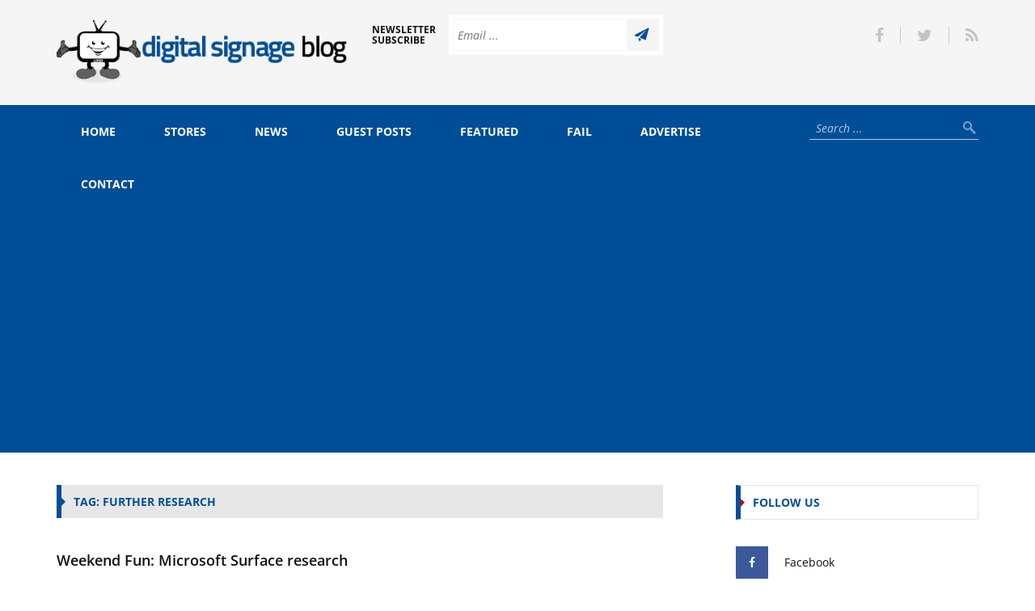

--- FILE ---
content_type: text/html; charset=UTF-8
request_url: https://www.digitalsignageblog.com/tag/further-research/
body_size: 20193
content:
<!DOCTYPE html>

<html lang="en-US" prefix="og: http://ogp.me/ns# fb: http://ogp.me/ns/fb#">

<head>
<meta charset="UTF-8" />
<title>Further Research Tag Archives - Digital Signage Blog</title>


<!-- SEO by Squirrly SEO 12.4.14 - https://plugin.squirrly.co/ -->

<meta name="robots" content="index,follow">
<meta name="googlebot" content="index,follow,max-snippet:-1,max-image-preview:large,max-video-preview:-1">
<meta name="bingbot" content="index,follow,max-snippet:-1,max-image-preview:large,max-video-preview:-1">

<meta name="keywords" content="australia,Business Card,Business Cards,Digital Cameras,Fun,Further Research,Hype,Love,microsoft,Microsoft Research,microsoft surface,mobile phones,Natural Hand Gestures,Real World,Surface Research" />
<link rel="canonical" href="https://www.digitalsignageblog.com/tag/further-research/" />
<link rel="alternate" type="application/rss+xml" href="https://www.digitalsignageblog.com/sitemap.xml" />

<meta property="og:url" content="https://www.digitalsignageblog.com/tag/further-research/" />
<meta property="og:title" content="Further Research Tag Archives - Digital Signage Blog" />
<meta property="og:description" content="" />
<meta property="og:type" content="website" />
<meta property="og:site_name" content="Digital Signage Blog" />
<meta property="og:locale" content="en_US" />
<meta property="fb:app_id" content="153262921366984" />

<meta property="twitter:url" content="https://www.digitalsignageblog.com/tag/further-research/" />
<meta property="twitter:title" content="Further Research Tag Archives - Digital Signage Blog" />
<meta property="twitter:description" content="" />
<meta property="twitter:domain" content="Digital Signage Blog" />
<meta property="twitter:card" content="summary_large_image" />
<meta property="twitter:creator" content="@dsignage_blog" />
<meta property="twitter:site" content="@dsignage_blog" />
<script async src='https://www.google-analytics.com/analytics.js'></script><script>(function(i,s,o,g,r,a,m){i['GoogleAnalyticsObject']=r;i[r]=i[r]||function(){(i[r].q=i[r].q||[]).push(arguments)},i[r].l=1*new Date();a=s.createElement(o), m=s.getElementsByTagName(o)[0];a.async=1;a.src=g;m.parentNode.insertBefore(a,m) })(window,document,'script','//www.google-analytics.com/analytics.js','ga'); ga('create', 'UA-1514333-5', 'auto');ga('send', 'pageview');</script>
<!-- /SEO by Squirrly SEO - WordPress SEO Plugin -->



	
    

    <meta name="viewport" content="width=device-width, initial-scale=1, maximum-scale=1" />

    
<link rel='preconnect' href='//www.google.com' />
<link rel='preconnect' href='//netdna.bootstrapcdn.com' />
<link rel='preconnect' href='//pagead2.googlesyndication.com' />
<link rel='dns-prefetch' href='//pagead2.googlesyndication.com' />


    <link rel="alternate" type="application/rss+xml" title="RSS 2.0" href="https://www.digitalsignageblog.com/feed/" />
    <link rel="alternate" type="text/xml" title="RSS .92" href="https://www.digitalsignageblog.com/feed/rss/" />
    <link rel="alternate" type="application/atom+xml" title="Atom 0.3" href="https://www.digitalsignageblog.com/feed/atom/" />
    <link rel="pingback" href="https://www.digitalsignageblog.com/xmlrpc.php" />
    
    	<style>img:is([sizes="auto" i], [sizes^="auto," i]) { contain-intrinsic-size: 3000px 1500px }</style>
	<link rel='dns-prefetch' href='//www.google.com' />
<link rel='dns-prefetch' href='//netdna.bootstrapcdn.com' />
<link rel='dns-prefetch' href='//cdn.digitalsignageblog.com' />
<link rel='preconnect' href='//cdn.digitalsignageblog.com' />
<link rel='preconnect' href='//cdn.digitalsignageblog.com' crossorigin />
<link rel="alternate" type="application/rss+xml" title="Digital Signage Blog &raquo; Feed" href="https://www.digitalsignageblog.com/feed/" />
<link rel="alternate" type="application/rss+xml" title="Digital Signage Blog &raquo; Comments Feed" href="https://www.digitalsignageblog.com/comments/feed/" />
<link rel="alternate" type="application/rss+xml" title="Digital Signage Blog &raquo; Further Research Tag Feed" href="https://www.digitalsignageblog.com/tag/further-research/feed/" />
<script type="text/javascript">
/* <![CDATA[ */
window._wpemojiSettings = {"baseUrl":"https:\/\/s.w.org\/images\/core\/emoji\/15.0.3\/72x72\/","ext":".png","svgUrl":"https:\/\/s.w.org\/images\/core\/emoji\/15.0.3\/svg\/","svgExt":".svg","source":{"concatemoji":"https:\/\/cdn.digitalsignageblog.com\/wp-includes\/js\/wp-emoji-release.min.js?ver=a07cf37b95f691b7ae81610deb5d1f4d"}};
/*! This file is auto-generated */
!function(i,n){var o,s,e;function c(e){try{var t={supportTests:e,timestamp:(new Date).valueOf()};sessionStorage.setItem(o,JSON.stringify(t))}catch(e){}}function p(e,t,n){e.clearRect(0,0,e.canvas.width,e.canvas.height),e.fillText(t,0,0);var t=new Uint32Array(e.getImageData(0,0,e.canvas.width,e.canvas.height).data),r=(e.clearRect(0,0,e.canvas.width,e.canvas.height),e.fillText(n,0,0),new Uint32Array(e.getImageData(0,0,e.canvas.width,e.canvas.height).data));return t.every(function(e,t){return e===r[t]})}function u(e,t,n){switch(t){case"flag":return n(e,"\ud83c\udff3\ufe0f\u200d\u26a7\ufe0f","\ud83c\udff3\ufe0f\u200b\u26a7\ufe0f")?!1:!n(e,"\ud83c\uddfa\ud83c\uddf3","\ud83c\uddfa\u200b\ud83c\uddf3")&&!n(e,"\ud83c\udff4\udb40\udc67\udb40\udc62\udb40\udc65\udb40\udc6e\udb40\udc67\udb40\udc7f","\ud83c\udff4\u200b\udb40\udc67\u200b\udb40\udc62\u200b\udb40\udc65\u200b\udb40\udc6e\u200b\udb40\udc67\u200b\udb40\udc7f");case"emoji":return!n(e,"\ud83d\udc26\u200d\u2b1b","\ud83d\udc26\u200b\u2b1b")}return!1}function f(e,t,n){var r="undefined"!=typeof WorkerGlobalScope&&self instanceof WorkerGlobalScope?new OffscreenCanvas(300,150):i.createElement("canvas"),a=r.getContext("2d",{willReadFrequently:!0}),o=(a.textBaseline="top",a.font="600 32px Arial",{});return e.forEach(function(e){o[e]=t(a,e,n)}),o}function t(e){var t=i.createElement("script");t.src=e,t.defer=!0,i.head.appendChild(t)}"undefined"!=typeof Promise&&(o="wpEmojiSettingsSupports",s=["flag","emoji"],n.supports={everything:!0,everythingExceptFlag:!0},e=new Promise(function(e){i.addEventListener("DOMContentLoaded",e,{once:!0})}),new Promise(function(t){var n=function(){try{var e=JSON.parse(sessionStorage.getItem(o));if("object"==typeof e&&"number"==typeof e.timestamp&&(new Date).valueOf()<e.timestamp+604800&&"object"==typeof e.supportTests)return e.supportTests}catch(e){}return null}();if(!n){if("undefined"!=typeof Worker&&"undefined"!=typeof OffscreenCanvas&&"undefined"!=typeof URL&&URL.createObjectURL&&"undefined"!=typeof Blob)try{var e="postMessage("+f.toString()+"("+[JSON.stringify(s),u.toString(),p.toString()].join(",")+"));",r=new Blob([e],{type:"text/javascript"}),a=new Worker(URL.createObjectURL(r),{name:"wpTestEmojiSupports"});return void(a.onmessage=function(e){c(n=e.data),a.terminate(),t(n)})}catch(e){}c(n=f(s,u,p))}t(n)}).then(function(e){for(var t in e)n.supports[t]=e[t],n.supports.everything=n.supports.everything&&n.supports[t],"flag"!==t&&(n.supports.everythingExceptFlag=n.supports.everythingExceptFlag&&n.supports[t]);n.supports.everythingExceptFlag=n.supports.everythingExceptFlag&&!n.supports.flag,n.DOMReady=!1,n.readyCallback=function(){n.DOMReady=!0}}).then(function(){return e}).then(function(){var e;n.supports.everything||(n.readyCallback(),(e=n.source||{}).concatemoji?t(e.concatemoji):e.wpemoji&&e.twemoji&&(t(e.twemoji),t(e.wpemoji)))}))}((window,document),window._wpemojiSettings);
/* ]]> */
</script>
<link rel='stylesheet' id='bar_style-css' href='https://cdn.digitalsignageblog.com/wp-content/plugins/banner-ads-rotator/css/style.css?ver=a07cf37b95f691b7ae81610deb5d1f4d' type='text/css' media='print' data-swis='loading' onload='this.media="all";this.dataset.swis="loaded"' />
<noscript><link rel='stylesheet' id='bar_style-css' href='https://cdn.digitalsignageblog.com/wp-content/plugins/banner-ads-rotator/css/style.css?ver=a07cf37b95f691b7ae81610deb5d1f4d' type='text/css' media='all' /></noscript>
<link rel='stylesheet' id='wp-color-picker-css' href='https://www.digitalsignageblog.com/wp-admin/css/color-picker.min.css?ver=a07cf37b95f691b7ae81610deb5d1f4d' type='text/css' media='print' data-swis='loading' onload='this.media="all";this.dataset.swis="loaded"' />
<noscript><link rel='stylesheet' id='wp-color-picker-css' href='https://www.digitalsignageblog.com/wp-admin/css/color-picker.min.css?ver=a07cf37b95f691b7ae81610deb5d1f4d' type='text/css' media='all' /></noscript>
<link rel='stylesheet' id='ParaAdmin-css' href='https://cdn.digitalsignageblog.com/wp-content/plugins/banner-ads-rotator/ParaAdmin/css/ParaAdmin.css?ver=a07cf37b95f691b7ae81610deb5d1f4d' type='text/css' media='print' data-swis='loading' onload='this.media="all";this.dataset.swis="loaded"' />
<noscript><link rel='stylesheet' id='ParaAdmin-css' href='https://cdn.digitalsignageblog.com/wp-content/plugins/banner-ads-rotator/ParaAdmin/css/ParaAdmin.css?ver=a07cf37b95f691b7ae81610deb5d1f4d' type='text/css' media='all' /></noscript>
<link rel='stylesheet' id='ParaDashboard-css' href='https://cdn.digitalsignageblog.com/wp-content/plugins/banner-ads-rotator/ParaAdmin/css/ParaDashboard.css?ver=a07cf37b95f691b7ae81610deb5d1f4d' type='text/css' media='print' data-swis='loading' onload='this.media="all";this.dataset.swis="loaded"' />
<noscript><link rel='stylesheet' id='ParaDashboard-css' href='https://cdn.digitalsignageblog.com/wp-content/plugins/banner-ads-rotator/ParaAdmin/css/ParaDashboard.css?ver=a07cf37b95f691b7ae81610deb5d1f4d' type='text/css' media='all' /></noscript>
<link rel='stylesheet' id='aca33b9c04-css' href='https://cdn.digitalsignageblog.com/wp-content/plugins/squirrly-seo/view/assets/css/frontend.min.css?ver=12.4.14' type='text/css' media='print' data-swis='loading' onload='this.media="all";this.dataset.swis="loaded"' />
<noscript><link rel='stylesheet' id='aca33b9c04-css' href='https://cdn.digitalsignageblog.com/wp-content/plugins/squirrly-seo/view/assets/css/frontend.min.css?ver=12.4.14' type='text/css' media='all' /></noscript>
<style id='wp-emoji-styles-inline-css' type='text/css'>

	img.wp-smiley, img.emoji {
		display: inline !important;
		border: none !important;
		box-shadow: none !important;
		height: 1em !important;
		width: 1em !important;
		margin: 0 0.07em !important;
		vertical-align: -0.1em !important;
		background: none !important;
		padding: 0 !important;
	}
</style>
<link rel='preload' as='style' data-id='wp-block-library-css' href='https://cdn.digitalsignageblog.com/wp-includes/css/dist/block-library/style.min.css?ver=a07cf37b95f691b7ae81610deb5d1f4d' type='text/css' media='all' />
<link rel='stylesheet' id='wp-block-library-css' href='https://cdn.digitalsignageblog.com/wp-includes/css/dist/block-library/style.min.css?ver=a07cf37b95f691b7ae81610deb5d1f4d' type='text/css' media='print' data-swis='loading' onload='this.media="all";this.dataset.swis="loaded"' />
<noscript><link rel='stylesheet' id='wp-block-library-css' href='https://cdn.digitalsignageblog.com/wp-includes/css/dist/block-library/style.min.css?ver=a07cf37b95f691b7ae81610deb5d1f4d' type='text/css' media='all' /></noscript>
<link rel='stylesheet' id='wp-components-css' href='https://cdn.digitalsignageblog.com/wp-includes/css/dist/components/style.min.css?ver=a07cf37b95f691b7ae81610deb5d1f4d' type='text/css' media='print' data-swis='loading' onload='this.media="all";this.dataset.swis="loaded"' />
<noscript><link rel='stylesheet' id='wp-components-css' href='https://cdn.digitalsignageblog.com/wp-includes/css/dist/components/style.min.css?ver=a07cf37b95f691b7ae81610deb5d1f4d' type='text/css' media='all' /></noscript>
<link rel='stylesheet' id='wp-preferences-css' href='https://cdn.digitalsignageblog.com/wp-includes/css/dist/preferences/style.min.css?ver=a07cf37b95f691b7ae81610deb5d1f4d' type='text/css' media='print' data-swis='loading' onload='this.media="all";this.dataset.swis="loaded"' />
<noscript><link rel='stylesheet' id='wp-preferences-css' href='https://cdn.digitalsignageblog.com/wp-includes/css/dist/preferences/style.min.css?ver=a07cf37b95f691b7ae81610deb5d1f4d' type='text/css' media='all' /></noscript>
<link rel='stylesheet' id='wp-block-editor-css' href='https://cdn.digitalsignageblog.com/wp-includes/css/dist/block-editor/style.min.css?ver=a07cf37b95f691b7ae81610deb5d1f4d' type='text/css' media='print' data-swis='loading' onload='this.media="all";this.dataset.swis="loaded"' />
<noscript><link rel='stylesheet' id='wp-block-editor-css' href='https://cdn.digitalsignageblog.com/wp-includes/css/dist/block-editor/style.min.css?ver=a07cf37b95f691b7ae81610deb5d1f4d' type='text/css' media='all' /></noscript>
<link rel='stylesheet' id='popup-maker-block-library-style-css' href='https://cdn.digitalsignageblog.com/wp-content/plugins/popup-maker/dist/packages/block-library-style.css?ver=dbea705cfafe089d65f1' type='text/css' media='print' data-swis='loading' onload='this.media="all";this.dataset.swis="loaded"' />
<noscript><link rel='stylesheet' id='popup-maker-block-library-style-css' href='https://cdn.digitalsignageblog.com/wp-content/plugins/popup-maker/dist/packages/block-library-style.css?ver=dbea705cfafe089d65f1' type='text/css' media='all' /></noscript>
<style id='classic-theme-styles-inline-css' type='text/css'>
/*! This file is auto-generated */
.wp-block-button__link{color:#fff;background-color:#32373c;border-radius:9999px;box-shadow:none;text-decoration:none;padding:calc(.667em + 2px) calc(1.333em + 2px);font-size:1.125em}.wp-block-file__button{background:#32373c;color:#fff;text-decoration:none}
</style>
<style id='global-styles-inline-css' type='text/css'>
:root{--wp--preset--aspect-ratio--square: 1;--wp--preset--aspect-ratio--4-3: 4/3;--wp--preset--aspect-ratio--3-4: 3/4;--wp--preset--aspect-ratio--3-2: 3/2;--wp--preset--aspect-ratio--2-3: 2/3;--wp--preset--aspect-ratio--16-9: 16/9;--wp--preset--aspect-ratio--9-16: 9/16;--wp--preset--color--black: #000000;--wp--preset--color--cyan-bluish-gray: #abb8c3;--wp--preset--color--white: #ffffff;--wp--preset--color--pale-pink: #f78da7;--wp--preset--color--vivid-red: #cf2e2e;--wp--preset--color--luminous-vivid-orange: #ff6900;--wp--preset--color--luminous-vivid-amber: #fcb900;--wp--preset--color--light-green-cyan: #7bdcb5;--wp--preset--color--vivid-green-cyan: #00d084;--wp--preset--color--pale-cyan-blue: #8ed1fc;--wp--preset--color--vivid-cyan-blue: #0693e3;--wp--preset--color--vivid-purple: #9b51e0;--wp--preset--gradient--vivid-cyan-blue-to-vivid-purple: linear-gradient(135deg,rgba(6,147,227,1) 0%,rgb(155,81,224) 100%);--wp--preset--gradient--light-green-cyan-to-vivid-green-cyan: linear-gradient(135deg,rgb(122,220,180) 0%,rgb(0,208,130) 100%);--wp--preset--gradient--luminous-vivid-amber-to-luminous-vivid-orange: linear-gradient(135deg,rgba(252,185,0,1) 0%,rgba(255,105,0,1) 100%);--wp--preset--gradient--luminous-vivid-orange-to-vivid-red: linear-gradient(135deg,rgba(255,105,0,1) 0%,rgb(207,46,46) 100%);--wp--preset--gradient--very-light-gray-to-cyan-bluish-gray: linear-gradient(135deg,rgb(238,238,238) 0%,rgb(169,184,195) 100%);--wp--preset--gradient--cool-to-warm-spectrum: linear-gradient(135deg,rgb(74,234,220) 0%,rgb(151,120,209) 20%,rgb(207,42,186) 40%,rgb(238,44,130) 60%,rgb(251,105,98) 80%,rgb(254,248,76) 100%);--wp--preset--gradient--blush-light-purple: linear-gradient(135deg,rgb(255,206,236) 0%,rgb(152,150,240) 100%);--wp--preset--gradient--blush-bordeaux: linear-gradient(135deg,rgb(254,205,165) 0%,rgb(254,45,45) 50%,rgb(107,0,62) 100%);--wp--preset--gradient--luminous-dusk: linear-gradient(135deg,rgb(255,203,112) 0%,rgb(199,81,192) 50%,rgb(65,88,208) 100%);--wp--preset--gradient--pale-ocean: linear-gradient(135deg,rgb(255,245,203) 0%,rgb(182,227,212) 50%,rgb(51,167,181) 100%);--wp--preset--gradient--electric-grass: linear-gradient(135deg,rgb(202,248,128) 0%,rgb(113,206,126) 100%);--wp--preset--gradient--midnight: linear-gradient(135deg,rgb(2,3,129) 0%,rgb(40,116,252) 100%);--wp--preset--font-size--small: 13px;--wp--preset--font-size--medium: 20px;--wp--preset--font-size--large: 36px;--wp--preset--font-size--x-large: 42px;--wp--preset--spacing--20: 0.44rem;--wp--preset--spacing--30: 0.67rem;--wp--preset--spacing--40: 1rem;--wp--preset--spacing--50: 1.5rem;--wp--preset--spacing--60: 2.25rem;--wp--preset--spacing--70: 3.38rem;--wp--preset--spacing--80: 5.06rem;--wp--preset--shadow--natural: 6px 6px 9px rgba(0, 0, 0, 0.2);--wp--preset--shadow--deep: 12px 12px 50px rgba(0, 0, 0, 0.4);--wp--preset--shadow--sharp: 6px 6px 0px rgba(0, 0, 0, 0.2);--wp--preset--shadow--outlined: 6px 6px 0px -3px rgba(255, 255, 255, 1), 6px 6px rgba(0, 0, 0, 1);--wp--preset--shadow--crisp: 6px 6px 0px rgba(0, 0, 0, 1);}:where(.is-layout-flex){gap: 0.5em;}:where(.is-layout-grid){gap: 0.5em;}body .is-layout-flex{display: flex;}.is-layout-flex{flex-wrap: wrap;align-items: center;}.is-layout-flex > :is(*, div){margin: 0;}body .is-layout-grid{display: grid;}.is-layout-grid > :is(*, div){margin: 0;}:where(.wp-block-columns.is-layout-flex){gap: 2em;}:where(.wp-block-columns.is-layout-grid){gap: 2em;}:where(.wp-block-post-template.is-layout-flex){gap: 1.25em;}:where(.wp-block-post-template.is-layout-grid){gap: 1.25em;}.has-black-color{color: var(--wp--preset--color--black) !important;}.has-cyan-bluish-gray-color{color: var(--wp--preset--color--cyan-bluish-gray) !important;}.has-white-color{color: var(--wp--preset--color--white) !important;}.has-pale-pink-color{color: var(--wp--preset--color--pale-pink) !important;}.has-vivid-red-color{color: var(--wp--preset--color--vivid-red) !important;}.has-luminous-vivid-orange-color{color: var(--wp--preset--color--luminous-vivid-orange) !important;}.has-luminous-vivid-amber-color{color: var(--wp--preset--color--luminous-vivid-amber) !important;}.has-light-green-cyan-color{color: var(--wp--preset--color--light-green-cyan) !important;}.has-vivid-green-cyan-color{color: var(--wp--preset--color--vivid-green-cyan) !important;}.has-pale-cyan-blue-color{color: var(--wp--preset--color--pale-cyan-blue) !important;}.has-vivid-cyan-blue-color{color: var(--wp--preset--color--vivid-cyan-blue) !important;}.has-vivid-purple-color{color: var(--wp--preset--color--vivid-purple) !important;}.has-black-background-color{background-color: var(--wp--preset--color--black) !important;}.has-cyan-bluish-gray-background-color{background-color: var(--wp--preset--color--cyan-bluish-gray) !important;}.has-white-background-color{background-color: var(--wp--preset--color--white) !important;}.has-pale-pink-background-color{background-color: var(--wp--preset--color--pale-pink) !important;}.has-vivid-red-background-color{background-color: var(--wp--preset--color--vivid-red) !important;}.has-luminous-vivid-orange-background-color{background-color: var(--wp--preset--color--luminous-vivid-orange) !important;}.has-luminous-vivid-amber-background-color{background-color: var(--wp--preset--color--luminous-vivid-amber) !important;}.has-light-green-cyan-background-color{background-color: var(--wp--preset--color--light-green-cyan) !important;}.has-vivid-green-cyan-background-color{background-color: var(--wp--preset--color--vivid-green-cyan) !important;}.has-pale-cyan-blue-background-color{background-color: var(--wp--preset--color--pale-cyan-blue) !important;}.has-vivid-cyan-blue-background-color{background-color: var(--wp--preset--color--vivid-cyan-blue) !important;}.has-vivid-purple-background-color{background-color: var(--wp--preset--color--vivid-purple) !important;}.has-black-border-color{border-color: var(--wp--preset--color--black) !important;}.has-cyan-bluish-gray-border-color{border-color: var(--wp--preset--color--cyan-bluish-gray) !important;}.has-white-border-color{border-color: var(--wp--preset--color--white) !important;}.has-pale-pink-border-color{border-color: var(--wp--preset--color--pale-pink) !important;}.has-vivid-red-border-color{border-color: var(--wp--preset--color--vivid-red) !important;}.has-luminous-vivid-orange-border-color{border-color: var(--wp--preset--color--luminous-vivid-orange) !important;}.has-luminous-vivid-amber-border-color{border-color: var(--wp--preset--color--luminous-vivid-amber) !important;}.has-light-green-cyan-border-color{border-color: var(--wp--preset--color--light-green-cyan) !important;}.has-vivid-green-cyan-border-color{border-color: var(--wp--preset--color--vivid-green-cyan) !important;}.has-pale-cyan-blue-border-color{border-color: var(--wp--preset--color--pale-cyan-blue) !important;}.has-vivid-cyan-blue-border-color{border-color: var(--wp--preset--color--vivid-cyan-blue) !important;}.has-vivid-purple-border-color{border-color: var(--wp--preset--color--vivid-purple) !important;}.has-vivid-cyan-blue-to-vivid-purple-gradient-background{background: var(--wp--preset--gradient--vivid-cyan-blue-to-vivid-purple) !important;}.has-light-green-cyan-to-vivid-green-cyan-gradient-background{background: var(--wp--preset--gradient--light-green-cyan-to-vivid-green-cyan) !important;}.has-luminous-vivid-amber-to-luminous-vivid-orange-gradient-background{background: var(--wp--preset--gradient--luminous-vivid-amber-to-luminous-vivid-orange) !important;}.has-luminous-vivid-orange-to-vivid-red-gradient-background{background: var(--wp--preset--gradient--luminous-vivid-orange-to-vivid-red) !important;}.has-very-light-gray-to-cyan-bluish-gray-gradient-background{background: var(--wp--preset--gradient--very-light-gray-to-cyan-bluish-gray) !important;}.has-cool-to-warm-spectrum-gradient-background{background: var(--wp--preset--gradient--cool-to-warm-spectrum) !important;}.has-blush-light-purple-gradient-background{background: var(--wp--preset--gradient--blush-light-purple) !important;}.has-blush-bordeaux-gradient-background{background: var(--wp--preset--gradient--blush-bordeaux) !important;}.has-luminous-dusk-gradient-background{background: var(--wp--preset--gradient--luminous-dusk) !important;}.has-pale-ocean-gradient-background{background: var(--wp--preset--gradient--pale-ocean) !important;}.has-electric-grass-gradient-background{background: var(--wp--preset--gradient--electric-grass) !important;}.has-midnight-gradient-background{background: var(--wp--preset--gradient--midnight) !important;}.has-small-font-size{font-size: var(--wp--preset--font-size--small) !important;}.has-medium-font-size{font-size: var(--wp--preset--font-size--medium) !important;}.has-large-font-size{font-size: var(--wp--preset--font-size--large) !important;}.has-x-large-font-size{font-size: var(--wp--preset--font-size--x-large) !important;}
:where(.wp-block-post-template.is-layout-flex){gap: 1.25em;}:where(.wp-block-post-template.is-layout-grid){gap: 1.25em;}
:where(.wp-block-columns.is-layout-flex){gap: 2em;}:where(.wp-block-columns.is-layout-grid){gap: 2em;}
:root :where(.wp-block-pullquote){font-size: 1.5em;line-height: 1.6;}
</style>
<link rel='stylesheet' id='contact-form-7-css' href='https://cdn.digitalsignageblog.com/wp-content/plugins/contact-form-7/includes/css/styles.css?ver=6.1.2' type='text/css' media='print' data-swis='loading' onload='this.media="all";this.dataset.swis="loaded"' />
<noscript><link rel='stylesheet' id='contact-form-7-css' href='https://cdn.digitalsignageblog.com/wp-content/plugins/contact-form-7/includes/css/styles.css?ver=6.1.2' type='text/css' media='all' /></noscript>
<link rel='stylesheet' id='wpdm-fonticon-css' href='https://cdn.digitalsignageblog.com/wp-content/plugins/download-manager/assets/wpdm-iconfont/css/wpdm-icons.css?ver=a07cf37b95f691b7ae81610deb5d1f4d' type='text/css' media='print' data-swis='loading' onload='this.media="all";this.dataset.swis="loaded"' />
<noscript><link rel='stylesheet' id='wpdm-fonticon-css' href='https://cdn.digitalsignageblog.com/wp-content/plugins/download-manager/assets/wpdm-iconfont/css/wpdm-icons.css?ver=a07cf37b95f691b7ae81610deb5d1f4d' type='text/css' media='all' /></noscript>
<link rel='stylesheet' id='wpdm-front-css' href='https://cdn.digitalsignageblog.com/wp-content/plugins/download-manager/assets/css/front.min.css?ver=a07cf37b95f691b7ae81610deb5d1f4d' type='text/css' media='print' data-swis='loading' onload='this.media="all";this.dataset.swis="loaded"' />
<noscript><link rel='stylesheet' id='wpdm-front-css' href='https://cdn.digitalsignageblog.com/wp-content/plugins/download-manager/assets/css/front.min.css?ver=a07cf37b95f691b7ae81610deb5d1f4d' type='text/css' media='all' /></noscript>
<link rel='stylesheet' id='nbn_notification_wc_css-css' href='https://cdn.digitalsignageblog.com/wp-content/plugins/notification-box-newsletter/css/notification-box-newsletter.css?ver=1.0' type='text/css' media='print' data-swis='loading' onload='this.media="all";this.dataset.swis="loaded"' />
<noscript><link rel='stylesheet' id='nbn_notification_wc_css-css' href='https://cdn.digitalsignageblog.com/wp-content/plugins/notification-box-newsletter/css/notification-box-newsletter.css?ver=1.0' type='text/css' media='all' /></noscript>
<link rel='stylesheet' id='da_notification_wc_css-css' href='https://cdn.digitalsignageblog.com/wp-content/plugins/notification-box/css/notification-box.css?ver=1.0' type='text/css' media='print' data-swis='loading' onload='this.media="all";this.dataset.swis="loaded"' />
<noscript><link rel='stylesheet' id='da_notification_wc_css-css' href='https://cdn.digitalsignageblog.com/wp-content/plugins/notification-box/css/notification-box.css?ver=1.0' type='text/css' media='all' /></noscript>
<link rel='stylesheet' id='wcr-css' href='https://cdn.digitalsignageblog.com/wp-content/plugins/wcr/public/css/wcr-public.css?ver=1.0.5' type='text/css' media='print' data-swis='loading' onload='this.media="all";this.dataset.swis="loaded"' />
<noscript><link rel='stylesheet' id='wcr-css' href='https://cdn.digitalsignageblog.com/wp-content/plugins/wcr/public/css/wcr-public.css?ver=1.0.5' type='text/css' media='all' /></noscript>
<link rel='stylesheet' id='woocommerce-layout-css' href='https://cdn.digitalsignageblog.com/wp-content/plugins/woocommerce/assets/css/woocommerce-layout.css?ver=10.2.2' type='text/css' media='print' data-swis='loading' onload='this.media="all";this.dataset.swis="loaded"' />
<noscript><link rel='stylesheet' id='woocommerce-layout-css' href='https://cdn.digitalsignageblog.com/wp-content/plugins/woocommerce/assets/css/woocommerce-layout.css?ver=10.2.2' type='text/css' media='all' /></noscript>
<link rel='stylesheet' id='woocommerce-smallscreen-css' href='https://cdn.digitalsignageblog.com/wp-content/plugins/woocommerce/assets/css/woocommerce-smallscreen.css?ver=10.2.2' type='text/css' media='only screen and (max-width: 768px)' />
<link rel='stylesheet' id='woocommerce-general-css' href='https://cdn.digitalsignageblog.com/wp-content/plugins/woocommerce/assets/css/woocommerce.css?ver=10.2.2' type='text/css' media='print' data-swis='loading' onload='this.media="all";this.dataset.swis="loaded"' />
<noscript><link rel='stylesheet' id='woocommerce-general-css' href='https://cdn.digitalsignageblog.com/wp-content/plugins/woocommerce/assets/css/woocommerce.css?ver=10.2.2' type='text/css' media='all' /></noscript>
<style id='woocommerce-inline-inline-css' type='text/css'>
.woocommerce form .form-row .required { visibility: visible; }
</style>
<link rel='stylesheet' id='wp-polls-css' href='https://cdn.digitalsignageblog.com/wp-content/plugins/wp-polls/polls-css.css?ver=2.77.3' type='text/css' media='print' data-swis='loading' onload='this.media="all";this.dataset.swis="loaded"' />
<noscript><link rel='stylesheet' id='wp-polls-css' href='https://cdn.digitalsignageblog.com/wp-content/plugins/wp-polls/polls-css.css?ver=2.77.3' type='text/css' media='all' /></noscript>
<style id='wp-polls-inline-css' type='text/css'>
.wp-polls .pollbar {
	margin: 1px;
	font-size: 8px;
	line-height: 10px;
	height: 10px;
	background: #314d79;
	border: 1px solid #314d79;
}

</style>
<link rel='stylesheet' id='wpsf_wpsf-css' href='https://cdn.digitalsignageblog.com/wp-content/plugins/wp-spam-fighter/css/wpsf.css?ver=0.5.1' type='text/css' media='print' data-swis='loading' onload='this.media="all";this.dataset.swis="loaded"' />
<noscript><link rel='stylesheet' id='wpsf_wpsf-css' href='https://cdn.digitalsignageblog.com/wp-content/plugins/wp-spam-fighter/css/wpsf.css?ver=0.5.1' type='text/css' media='all' /></noscript>
<link rel='stylesheet' id='brands-styles-css' href='https://cdn.digitalsignageblog.com/wp-content/plugins/woocommerce/assets/css/brands.css?ver=10.2.2' type='text/css' media='print' data-swis='loading' onload='this.media="all";this.dataset.swis="loaded"' />
<noscript><link rel='stylesheet' id='brands-styles-css' href='https://cdn.digitalsignageblog.com/wp-content/plugins/woocommerce/assets/css/brands.css?ver=10.2.2' type='text/css' media='all' /></noscript>
<link rel='preload' as='style' data-id='novelty-css-bootstrap-css' href='https://cdn.digitalsignageblog.com/wp-content/themes/digitalsignageblog/css/bootstrap.css?m=1597650460' type='text/css' media='all' />
<link rel='stylesheet' id='novelty-css-bootstrap-css' href='https://cdn.digitalsignageblog.com/wp-content/themes/digitalsignageblog/css/bootstrap.css?m=1597650460' type='text/css' media='print' data-swis='loading' onload='this.media="all";this.dataset.swis="loaded"' />
<noscript><link rel='stylesheet' id='novelty-css-bootstrap-css' href='https://cdn.digitalsignageblog.com/wp-content/themes/digitalsignageblog/css/bootstrap.css?m=1597650460' type='text/css' media='all' /></noscript>
<link rel='stylesheet' id='novelty-css-awesome-css' href='https://netdna.bootstrapcdn.com/font-awesome/4.1.0/css/font-awesome.min.css' type='text/css' media='print' data-swis='loading' onload='this.media="all";this.dataset.swis="loaded"' />
<noscript><link rel='stylesheet' id='novelty-css-awesome-css' href='https://netdna.bootstrapcdn.com/font-awesome/4.1.0/css/font-awesome.min.css' type='text/css' media='all' /></noscript>
<link rel='preload' as='style' data-id='novelty-css-main-css' href='https://cdn.digitalsignageblog.com/wp-content/themes/digitalsignageblog/css/style.css?ver=1.01' type='text/css' media='all' />
<link rel='stylesheet' id='novelty-css-main-css' href='https://cdn.digitalsignageblog.com/wp-content/themes/digitalsignageblog/css/style.css?ver=1.01' type='text/css' media='print' data-swis='loading' onload='this.media="all";this.dataset.swis="loaded"' />
<noscript><link rel='stylesheet' id='novelty-css-main-css' href='https://cdn.digitalsignageblog.com/wp-content/themes/digitalsignageblog/css/style.css?ver=1.01' type='text/css' media='all' /></noscript>
<link rel='preload' as='style' data-id='novelty-css-root-css' href='https://cdn.digitalsignageblog.com/wp-content/themes/digitalsignageblog-child/style.css?m=1597650460' type='text/css' media='all' />
<link rel='stylesheet' id='novelty-css-root-css' href='https://cdn.digitalsignageblog.com/wp-content/themes/digitalsignageblog-child/style.css?m=1597650460' type='text/css' media='print' data-swis='loading' onload='this.media="all";this.dataset.swis="loaded"' />
<noscript><link rel='stylesheet' id='novelty-css-root-css' href='https://cdn.digitalsignageblog.com/wp-content/themes/digitalsignageblog-child/style.css?m=1597650460' type='text/css' media='all' /></noscript>
<link rel='stylesheet' id='newsletter-css' href='https://cdn.digitalsignageblog.com/wp-content/plugins/newsletter/style.css?ver=8.9.7' type='text/css' media='print' data-swis='loading' onload='this.media="all";this.dataset.swis="loaded"' />
<noscript><link rel='stylesheet' id='newsletter-css' href='https://cdn.digitalsignageblog.com/wp-content/plugins/newsletter/style.css?ver=8.9.7' type='text/css' media='all' /></noscript>
<link rel='stylesheet' id='tablepress-default-css' href='https://cdn.digitalsignageblog.com/wp-content/plugins/tablepress/css/build/default.css?ver=3.2.3' type='text/css' media='print' data-swis='loading' onload='this.media="all";this.dataset.swis="loaded"' />
<noscript><link rel='stylesheet' id='tablepress-default-css' href='https://cdn.digitalsignageblog.com/wp-content/plugins/tablepress/css/build/default.css?ver=3.2.3' type='text/css' media='all' /></noscript>
<link rel='stylesheet' id='popup-maker-site-css' href='https://cdn.digitalsignageblog.com/wp-content/plugins/popup-maker/dist/assets/site.css?ver=1.21.4' type='text/css' media='print' data-swis='loading' onload='this.media="all";this.dataset.swis="loaded"' />
<noscript><link rel='stylesheet' id='popup-maker-site-css' href='https://cdn.digitalsignageblog.com/wp-content/plugins/popup-maker/dist/assets/site.css?ver=1.21.4' type='text/css' media='all' /></noscript>
<style id='popup-maker-site-inline-css' type='text/css'>
/* Popup Google Fonts */
@import url('//cdn.digitalsignageblog.com/easyio-fonts/css?family=Acme|Montserrat');

/* Popup Theme 11093: Content Only - For use with page builders or block editor */
.pum-theme-11093, .pum-theme-content-only { background-color: rgba( 0, 0, 0, 0.70 ) } 
.pum-theme-11093 .pum-container, .pum-theme-content-only .pum-container { padding: 0px; border-radius: 0px; border: 1px none #000000; box-shadow: 0px 0px 0px 0px rgba( 2, 2, 2, 0.00 ) } 
.pum-theme-11093 .pum-title, .pum-theme-content-only .pum-title { color: #000000; text-align: left; text-shadow: 0px 0px 0px rgba( 2, 2, 2, 0.23 ); font-family: inherit; font-weight: 400; font-size: 32px; line-height: 36px } 
.pum-theme-11093 .pum-content, .pum-theme-content-only .pum-content { color: #8c8c8c; font-family: inherit; font-weight: 400 } 
.pum-theme-11093 .pum-content + .pum-close, .pum-theme-content-only .pum-content + .pum-close { position: absolute; height: 18px; width: 18px; left: auto; right: 7px; bottom: auto; top: 7px; padding: 0px; color: #000000; font-family: inherit; font-weight: 700; font-size: 20px; line-height: 20px; border: 1px none #ffffff; border-radius: 15px; box-shadow: 0px 0px 0px 0px rgba( 2, 2, 2, 0.00 ); text-shadow: 0px 0px 0px rgba( 0, 0, 0, 0.00 ); background-color: rgba( 255, 255, 255, 0.00 ) } 

/* Popup Theme 10973: Floating Bar - Soft Blue */
.pum-theme-10973, .pum-theme-floating-bar { background-color: rgba( 255, 255, 255, 0.00 ) } 
.pum-theme-10973 .pum-container, .pum-theme-floating-bar .pum-container { padding: 8px; border-radius: 0px; border: 1px none #000000; box-shadow: 1px 1px 3px 0px rgba( 2, 2, 2, 0.23 ); background-color: rgba( 238, 246, 252, 1.00 ) } 
.pum-theme-10973 .pum-title, .pum-theme-floating-bar .pum-title { color: #505050; text-align: left; text-shadow: 0px 0px 0px rgba( 2, 2, 2, 0.23 ); font-family: inherit; font-weight: 400; font-size: 32px; line-height: 36px } 
.pum-theme-10973 .pum-content, .pum-theme-floating-bar .pum-content { color: #505050; font-family: inherit; font-weight: 400 } 
.pum-theme-10973 .pum-content + .pum-close, .pum-theme-floating-bar .pum-content + .pum-close { position: absolute; height: 18px; width: 18px; left: auto; right: 5px; bottom: auto; top: 50%; padding: 0px; color: #505050; font-family: Sans-Serif; font-weight: 700; font-size: 15px; line-height: 18px; border: 1px solid #505050; border-radius: 15px; box-shadow: 0px 0px 0px 0px rgba( 2, 2, 2, 0.00 ); text-shadow: 0px 0px 0px rgba( 0, 0, 0, 0.00 ); background-color: rgba( 255, 255, 255, 0.00 ); transform: translate(0, -50%) } 

/* Popup Theme 7066: Default Theme */
.pum-theme-7066, .pum-theme-default-theme-3 { background-color: rgba( 255, 255, 255, 1.00 ) } 
.pum-theme-7066 .pum-container, .pum-theme-default-theme-3 .pum-container { padding: 18px; border-radius: 0px; border: 1px none #000000; box-shadow: 1px 1px 3px 0px rgba( 2, 2, 2, 0.23 ); background-color: rgba( 249, 249, 249, 1.00 ) } 
.pum-theme-7066 .pum-title, .pum-theme-default-theme-3 .pum-title { color: #000000; text-align: left; text-shadow: 0px 0px 0px rgba( 2, 2, 2, 0.23 ); font-family: inherit; font-size: 32px; line-height: 36px } 
.pum-theme-7066 .pum-content, .pum-theme-default-theme-3 .pum-content { color: #8c8c8c; font-family: inherit } 
.pum-theme-7066 .pum-content + .pum-close, .pum-theme-default-theme-3 .pum-content + .pum-close { position: absolute; height: auto; width: auto; left: auto; right: 0px; bottom: auto; top: 0px; padding: 8px; color: #ffffff; font-family: inherit; font-size: 12px; line-height: 14px; border: 1px none #ffffff; border-radius: 0px; box-shadow: 0px 0px 0px 0px rgba( 2, 2, 2, 0.23 ); text-shadow: 0px 0px 0px rgba( 0, 0, 0, 0.23 ); background-color: rgba( 0, 78, 151, 1.00 ) } 

/* Popup Theme 7079: Cutting Edge */
.pum-theme-7079, .pum-theme-cutting-edge { background-color: rgba( 0, 0, 0, 0.50 ) } 
.pum-theme-7079 .pum-container, .pum-theme-cutting-edge .pum-container { padding: 18px; border-radius: 0px; border: 1px none #000000; box-shadow: 0px 10px 25px 0px rgba( 2, 2, 2, 0.50 ); background-color: rgba( 30, 115, 190, 1.00 ) } 
.pum-theme-7079 .pum-title, .pum-theme-cutting-edge .pum-title { color: #ffffff; text-align: left; text-shadow: 0px 0px 0px rgba( 2, 2, 2, 0.23 ); font-family: Sans-Serif; font-size: 26px; line-height: 28px } 
.pum-theme-7079 .pum-content, .pum-theme-cutting-edge .pum-content { color: #ffffff; font-family: inherit } 
.pum-theme-7079 .pum-content + .pum-close, .pum-theme-cutting-edge .pum-content + .pum-close { position: absolute; height: 24px; width: 24px; left: auto; right: 0px; bottom: auto; top: 0px; padding: 0px; color: #1e73be; font-family: inherit; font-size: 32px; line-height: 24px; border: 1px none #ffffff; border-radius: 0px; box-shadow: -1px 1px 1px 0px rgba( 2, 2, 2, 0.10 ); text-shadow: -1px 1px 1px rgba( 0, 0, 0, 0.10 ); background-color: rgba( 238, 238, 34, 1.00 ) } 

/* Popup Theme 7080: Framed Border */
.pum-theme-7080, .pum-theme-framed-border { background-color: rgba( 255, 255, 255, 0.50 ) } 
.pum-theme-7080 .pum-container, .pum-theme-framed-border .pum-container { padding: 18px; border-radius: 0px; border: 20px outset #dd3333; box-shadow: 1px 1px 3px 0px rgba( 2, 2, 2, 0.97 ) inset; background-color: rgba( 255, 251, 239, 1.00 ) } 
.pum-theme-7080 .pum-title, .pum-theme-framed-border .pum-title { color: #000000; text-align: left; text-shadow: 0px 0px 0px rgba( 2, 2, 2, 0.23 ); font-family: inherit; font-size: 32px; line-height: 36px } 
.pum-theme-7080 .pum-content, .pum-theme-framed-border .pum-content { color: #2d2d2d; font-family: inherit } 
.pum-theme-7080 .pum-content + .pum-close, .pum-theme-framed-border .pum-content + .pum-close { position: absolute; height: 20px; width: 20px; left: auto; right: -20px; bottom: auto; top: -20px; padding: 0px; color: #ffffff; font-family: Acme; font-size: 20px; line-height: 20px; border: 1px none #ffffff; border-radius: 0px; box-shadow: 0px 0px 0px 0px rgba( 2, 2, 2, 0.23 ); text-shadow: 0px 0px 0px rgba( 0, 0, 0, 0.23 ); background-color: rgba( 0, 0, 0, 0.55 ) } 

/* Popup Theme 7076: Light Box */
.pum-theme-7076, .pum-theme-lightbox { background-color: rgba( 0, 0, 0, 0.60 ) } 
.pum-theme-7076 .pum-container, .pum-theme-lightbox .pum-container { padding: 18px; border-radius: 3px; border: 8px solid #000000; box-shadow: 0px 0px 30px 0px rgba( 2, 2, 2, 1.00 ); background-color: rgba( 255, 255, 255, 1.00 ) } 
.pum-theme-7076 .pum-title, .pum-theme-lightbox .pum-title { color: #000000; text-align: left; text-shadow: 0px 0px 0px rgba( 2, 2, 2, 0.23 ); font-family: inherit; font-size: 32px; line-height: 36px } 
.pum-theme-7076 .pum-content, .pum-theme-lightbox .pum-content { color: #000000; font-family: inherit } 
.pum-theme-7076 .pum-content + .pum-close, .pum-theme-lightbox .pum-content + .pum-close { position: absolute; height: 30px; width: 30px; left: auto; right: -24px; bottom: auto; top: -24px; padding: 0px; color: #ffffff; font-family: inherit; font-size: 24px; line-height: 26px; border: 2px solid #ffffff; border-radius: 30px; box-shadow: 0px 0px 15px 1px rgba( 2, 2, 2, 0.75 ); text-shadow: 0px 0px 0px rgba( 0, 0, 0, 0.23 ); background-color: rgba( 0, 0, 0, 1.00 ) } 

/* Popup Theme 7077: Enterprise Blue */
.pum-theme-7077, .pum-theme-enterprise-blue { background-color: rgba( 0, 0, 0, 0.70 ) } 
.pum-theme-7077 .pum-container, .pum-theme-enterprise-blue .pum-container { padding: 28px; border-radius: 5px; border: 1px none #000000; box-shadow: 0px 10px 25px 4px rgba( 2, 2, 2, 0.50 ); background-color: rgba( 255, 255, 255, 1.00 ) } 
.pum-theme-7077 .pum-title, .pum-theme-enterprise-blue .pum-title { color: #315b7c; text-align: left; text-shadow: 0px 0px 0px rgba( 2, 2, 2, 0.23 ); font-family: inherit; font-size: 34px; line-height: 36px } 
.pum-theme-7077 .pum-content, .pum-theme-enterprise-blue .pum-content { color: #2d2d2d; font-family: inherit } 
.pum-theme-7077 .pum-content + .pum-close, .pum-theme-enterprise-blue .pum-content + .pum-close { position: absolute; height: 28px; width: 28px; left: auto; right: 8px; bottom: auto; top: 8px; padding: 4px; color: #ffffff; font-family: inherit; font-size: 20px; line-height: 20px; border: 1px none #ffffff; border-radius: 42px; box-shadow: 0px 0px 0px 0px rgba( 2, 2, 2, 0.23 ); text-shadow: 0px 0px 0px rgba( 0, 0, 0, 0.23 ); background-color: rgba( 49, 91, 124, 1.00 ) } 

/* Popup Theme 7078: Hello Box */
.pum-theme-7078, .pum-theme-hello-box { background-color: rgba( 0, 0, 0, 0.75 ) } 
.pum-theme-7078 .pum-container, .pum-theme-hello-box .pum-container { padding: 30px; border-radius: 80px; border: 14px solid #81d742; box-shadow: 0px 0px 0px 0px rgba( 2, 2, 2, 0.00 ); background-color: rgba( 255, 255, 255, 1.00 ) } 
.pum-theme-7078 .pum-title, .pum-theme-hello-box .pum-title { color: #2d2d2d; text-align: left; text-shadow: 0px 0px 0px rgba( 2, 2, 2, 0.23 ); font-family: Montserrat; font-size: 32px; line-height: 36px } 
.pum-theme-7078 .pum-content, .pum-theme-hello-box .pum-content { color: #2d2d2d; font-family: inherit } 
.pum-theme-7078 .pum-content + .pum-close, .pum-theme-hello-box .pum-content + .pum-close { position: absolute; height: auto; width: auto; left: auto; right: -30px; bottom: auto; top: -30px; padding: 0px; color: #2d2d2d; font-family: inherit; font-size: 32px; line-height: 28px; border: 1px none #ffffff; border-radius: 28px; box-shadow: 0px 0px 0px 0px rgba( 2, 2, 2, 0.23 ); text-shadow: 0px 0px 0px rgba( 0, 0, 0, 0.23 ); background-color: rgba( 255, 255, 255, 1.00 ) } 

/* Popup Theme 7065: Default Theme */
.pum-theme-7065, .pum-theme-default-theme {  } 
.pum-theme-7065 .pum-container, .pum-theme-default-theme .pum-container { padding: px; border-radius: px; border: px  ; box-shadow: px px px px rgba( 255, 255, 255, 0.00 ) } 
.pum-theme-7065 .pum-title, .pum-theme-default-theme .pum-title { text-shadow: px px px rgba( 255, 255, 255, 0.00 ); font-size: px; line-height: px } 
.pum-theme-7065 .pum-content, .pum-theme-default-theme .pum-content {  } 
.pum-theme-7065 .pum-content + .pum-close, .pum-theme-default-theme .pum-content + .pum-close { position: absolute; height: auto; width: auto; left: auto; right: auto; bottom: auto; top: auto; padding: px; font-size: px; line-height: px; border: px  ; border-radius: px; box-shadow: px px px px rgba( 255, 255, 255, 0.00 ); text-shadow: px px px rgba( 255, 255, 255, 0.00 ) } 

/* Popup Theme 7067: Default Theme */
.pum-theme-7067, .pum-theme-default-theme {  } 
.pum-theme-7067 .pum-container, .pum-theme-default-theme .pum-container { padding: px; border-radius: px; border: px  ; box-shadow: px px px px rgba( 255, 255, 255, 0.00 ) } 
.pum-theme-7067 .pum-title, .pum-theme-default-theme .pum-title { text-shadow: px px px rgba( 255, 255, 255, 0.00 ); font-size: px; line-height: px } 
.pum-theme-7067 .pum-content, .pum-theme-default-theme .pum-content {  } 
.pum-theme-7067 .pum-content + .pum-close, .pum-theme-default-theme .pum-content + .pum-close { position: absolute; height: auto; width: auto; left: auto; right: auto; bottom: auto; top: auto; padding: px; font-size: px; line-height: px; border: px  ; border-radius: px; box-shadow: px px px px rgba( 255, 255, 255, 0.00 ); text-shadow: px px px rgba( 255, 255, 255, 0.00 ) } 

/* Popup Theme 7068: Default Theme */
.pum-theme-7068, .pum-theme-default-theme {  } 
.pum-theme-7068 .pum-container, .pum-theme-default-theme .pum-container { padding: px; border-radius: px; border: px  ; box-shadow: px px px px rgba( 255, 255, 255, 0.00 ) } 
.pum-theme-7068 .pum-title, .pum-theme-default-theme .pum-title { text-shadow: px px px rgba( 255, 255, 255, 0.00 ); font-size: px; line-height: px } 
.pum-theme-7068 .pum-content, .pum-theme-default-theme .pum-content {  } 
.pum-theme-7068 .pum-content + .pum-close, .pum-theme-default-theme .pum-content + .pum-close { position: absolute; height: auto; width: auto; left: auto; right: auto; bottom: auto; top: auto; padding: px; font-size: px; line-height: px; border: px  ; border-radius: px; box-shadow: px px px px rgba( 255, 255, 255, 0.00 ); text-shadow: px px px rgba( 255, 255, 255, 0.00 ) } 

/* Popup Theme 7061: Default Theme */
.pum-theme-7061, .pum-theme-default-theme-2 {  } 
.pum-theme-7061 .pum-container, .pum-theme-default-theme-2 .pum-container { padding: px; border-radius: px; border: px  ; box-shadow: px px px px rgba( 255, 255, 255, 0.00 ) } 
.pum-theme-7061 .pum-title, .pum-theme-default-theme-2 .pum-title { text-shadow: px px px rgba( 255, 255, 255, 0.00 ); font-size: px; line-height: px } 
.pum-theme-7061 .pum-content, .pum-theme-default-theme-2 .pum-content {  } 
.pum-theme-7061 .pum-content + .pum-close, .pum-theme-default-theme-2 .pum-content + .pum-close { position: absolute; height: auto; width: auto; left: auto; right: auto; bottom: auto; top: auto; padding: px; font-size: px; line-height: px; border: px  ; border-radius: px; box-shadow: px px px px rgba( 255, 255, 255, 0.00 ); text-shadow: px px px rgba( 255, 255, 255, 0.00 ) } 

/* Popup Theme 7056: Default Theme */
.pum-theme-7056, .pum-theme-default-theme {  } 
.pum-theme-7056 .pum-container, .pum-theme-default-theme .pum-container { padding: px; border-radius: px; border: px  ; box-shadow: px px px px rgba( 255, 255, 255, 0.00 ) } 
.pum-theme-7056 .pum-title, .pum-theme-default-theme .pum-title { text-shadow: px px px rgba( 255, 255, 255, 0.00 ); font-size: px; line-height: px } 
.pum-theme-7056 .pum-content, .pum-theme-default-theme .pum-content {  } 
.pum-theme-7056 .pum-content + .pum-close, .pum-theme-default-theme .pum-content + .pum-close { position: absolute; height: auto; width: auto; left: auto; right: auto; bottom: auto; top: auto; padding: px; font-size: px; line-height: px; border: px  ; border-radius: px; box-shadow: px px px px rgba( 255, 255, 255, 0.00 ); text-shadow: px px px rgba( 255, 255, 255, 0.00 ) } 

/* Popup Theme 7058: Default Theme */
.pum-theme-7058, .pum-theme-default-theme {  } 
.pum-theme-7058 .pum-container, .pum-theme-default-theme .pum-container { padding: px; border-radius: px; border: px  ; box-shadow: px px px px rgba( 255, 255, 255, 0.00 ) } 
.pum-theme-7058 .pum-title, .pum-theme-default-theme .pum-title { text-shadow: px px px rgba( 255, 255, 255, 0.00 ); font-size: px; line-height: px } 
.pum-theme-7058 .pum-content, .pum-theme-default-theme .pum-content {  } 
.pum-theme-7058 .pum-content + .pum-close, .pum-theme-default-theme .pum-content + .pum-close { position: absolute; height: auto; width: auto; left: auto; right: auto; bottom: auto; top: auto; padding: px; font-size: px; line-height: px; border: px  ; border-radius: px; box-shadow: px px px px rgba( 255, 255, 255, 0.00 ); text-shadow: px px px rgba( 255, 255, 255, 0.00 ) } 

/* Popup Theme 7059: Default Theme */
.pum-theme-7059, .pum-theme-default-theme {  } 
.pum-theme-7059 .pum-container, .pum-theme-default-theme .pum-container { padding: px; border-radius: px; border: px  ; box-shadow: px px px px rgba( 255, 255, 255, 0.00 ) } 
.pum-theme-7059 .pum-title, .pum-theme-default-theme .pum-title { text-shadow: px px px rgba( 255, 255, 255, 0.00 ); font-size: px; line-height: px } 
.pum-theme-7059 .pum-content, .pum-theme-default-theme .pum-content {  } 
.pum-theme-7059 .pum-content + .pum-close, .pum-theme-default-theme .pum-content + .pum-close { position: absolute; height: auto; width: auto; left: auto; right: auto; bottom: auto; top: auto; padding: px; font-size: px; line-height: px; border: px  ; border-radius: px; box-shadow: px px px px rgba( 255, 255, 255, 0.00 ); text-shadow: px px px rgba( 255, 255, 255, 0.00 ) } 

/* Popup Theme 7060: Default Theme */
.pum-theme-7060, .pum-theme-default-theme {  } 
.pum-theme-7060 .pum-container, .pum-theme-default-theme .pum-container { padding: px; border-radius: px; border: px  ; box-shadow: px px px px rgba( 255, 255, 255, 0.00 ) } 
.pum-theme-7060 .pum-title, .pum-theme-default-theme .pum-title { text-shadow: px px px rgba( 255, 255, 255, 0.00 ); font-size: px; line-height: px } 
.pum-theme-7060 .pum-content, .pum-theme-default-theme .pum-content {  } 
.pum-theme-7060 .pum-content + .pum-close, .pum-theme-default-theme .pum-content + .pum-close { position: absolute; height: auto; width: auto; left: auto; right: auto; bottom: auto; top: auto; padding: px; font-size: px; line-height: px; border: px  ; border-radius: px; box-shadow: px px px px rgba( 255, 255, 255, 0.00 ); text-shadow: px px px rgba( 255, 255, 255, 0.00 ) } 

/* Popup Theme 6872: Default Theme */
.pum-theme-6872, .pum-theme-default-theme { background-color: rgba( 255, 255, 255, 0.52 ) } 
.pum-theme-6872 .pum-container, .pum-theme-default-theme .pum-container { padding: 18px; border-radius: 0px; border: 1px none #000000; box-shadow: 1px 1px 3px 0px rgba( 2, 2, 2, 0.23 ); background-color: rgba( 249, 249, 249, 1.00 ) } 
.pum-theme-6872 .pum-title, .pum-theme-default-theme .pum-title { color: #000000; text-align: left; text-shadow: 0px 0px 0px rgba( 2, 2, 2, 0.23 ); font-family: inherit; font-size: 32px; line-height: 36px } 
.pum-theme-6872 .pum-content, .pum-theme-default-theme .pum-content { color: #8c8c8c; font-family: inherit } 
.pum-theme-6872 .pum-content + .pum-close, .pum-theme-default-theme .pum-content + .pum-close { position: absolute; height: auto; width: auto; left: auto; right: 0px; bottom: auto; top: 0px; padding: 8px; color: #ffffff; font-family: inherit; font-size: 12px; line-height: 14px; border: 1px none #ffffff; border-radius: 0px; box-shadow: 0px 0px 0px 0px rgba( 2, 2, 2, 0.23 ); text-shadow: 0px 0px 0px rgba( 0, 0, 0, 0.23 ); background-color: rgba( 0, 183, 205, 1.00 ) } 

/* Popup Theme 6867: Competition */
.pum-theme-6867, .pum-theme-competition { background-color: rgba( 255, 255, 255, 0.85 ) } 
.pum-theme-6867 .pum-container, .pum-theme-competition .pum-container { padding: 18px; border-radius: 0px; border: 1px none #000000; box-shadow: 1px 1px 3px 0px rgba( 2, 2, 2, 0.23 ); background-color: rgba( 249, 249, 249, 1.00 ) } 
.pum-theme-6867 .pum-title, .pum-theme-competition .pum-title { color: #000000; text-align: left; text-shadow: 0px 0px 0px rgba( 2, 2, 2, 0.23 ); font-family: inherit; font-size: 32px; line-height: 36px } 
.pum-theme-6867 .pum-content, .pum-theme-competition .pum-content { color: #8c8c8c; font-family: inherit } 
.pum-theme-6867 .pum-content + .pum-close, .pum-theme-competition .pum-content + .pum-close { position: absolute; height: auto; width: auto; left: auto; right: 0px; bottom: auto; top: 0px; padding: 8px; color: #ffffff; font-family: inherit; font-size: 12px; line-height: 14px; border: 1px none #ffffff; border-radius: 0px; box-shadow: 0px 0px 0px 0px rgba( 2, 2, 2, 0.23 ); text-shadow: 0px 0px 0px rgba( 0, 0, 0, 0.23 ); background-color: rgba( 191, 26, 32, 1.00 ) } 


</style>
<script type="text/javascript" id="jquery-core-js-extra" src="data:text/javascript,var tesla_ajax={&#34;url&#34;:&#34;https:\/\/www.digitalsignageblog.com\/wp-admin\/admin-ajax.php&#34;,&#34;nonce&#34;:&#34;71c7fd36ff&#34;};tesla_ajax.actions={novelty_team:{},novelty_skills:{},novelty_toggle:{},}" defer></script>
<script type="text/javascript" src="https://cdn.digitalsignageblog.com/wp-includes/js/jquery/jquery.min.js?ver=3.7.1" id="jquery-core-js" defer></script>
<script type="text/javascript" src="https://cdn.digitalsignageblog.com/wp-includes/js/jquery/jquery-migrate.min.js?ver=3.4.1" id="jquery-migrate-js" defer></script>
<script type="text/javascript" id="bar_js-js-extra">
/* <![CDATA[ */
var bar_ajax = {"bar_ajaxurl":"https:\/\/www.digitalsignageblog.com\/wp-admin\/admin-ajax.php"};
/* ]]> */
</script>
<script type="text/javascript" src="https://cdn.digitalsignageblog.com/wp-content/plugins/banner-ads-rotator/js/scripts.js?ver=a07cf37b95f691b7ae81610deb5d1f4d" id="bar_js-js" defer></script>
<script type="text/javascript" src="https://cdn.digitalsignageblog.com/wp-content/plugins/banner-ads-rotator/ParaAdmin/js/ParaAdmin.js?ver=a07cf37b95f691b7ae81610deb5d1f4d" id="ParaAdmin-js" defer></script>
<script type="text/javascript" src="https://cdn.digitalsignageblog.com/wp-content/plugins/download-manager/assets/js/wpdm.min.js?ver=a07cf37b95f691b7ae81610deb5d1f4d" id="wpdm-frontend-js-js" defer></script>
<script type="text/javascript" id="wpdm-frontjs-js-extra">
/* <![CDATA[ */
var wpdm_url = {"home":"https:\/\/www.digitalsignageblog.com\/","site":"https:\/\/www.digitalsignageblog.com\/","ajax":"https:\/\/www.digitalsignageblog.com\/wp-admin\/admin-ajax.php"};
var wpdm_js = {"spinner":"<i class=\"wpdm-icon wpdm-sun wpdm-spin\"><\/i>","client_id":"ae9bbe697bda26a49d406576d6610579"};
var wpdm_strings = {"pass_var":"Password Verified!","pass_var_q":"Please click following button to start download.","start_dl":"Start Download"};
/* ]]> */
</script>
<script type="text/javascript" src="https://cdn.digitalsignageblog.com/wp-content/plugins/download-manager/assets/js/front.min.js?ver=3.3.24" id="wpdm-frontjs-js" defer></script>
<script type="text/javascript" src="https://cdn.digitalsignageblog.com/wp-content/plugins/wcr/public/js/wcr-public.js?ver=1.0.5" id="wcr-js" defer></script>
<script type="text/javascript" src="https://cdn.digitalsignageblog.com/wp-content/plugins/woocommerce/assets/js/jquery-blockui/jquery.blockUI.min.js?ver=2.7.0-wc.10.2.2" id="jquery-blockui-js" defer="defer" data-wp-strategy="defer"></script>
<script type="text/javascript" id="wc-add-to-cart-js-extra">
/* <![CDATA[ */
var wc_add_to_cart_params = {"ajax_url":"\/wp-admin\/admin-ajax.php","wc_ajax_url":"\/?wc-ajax=%%endpoint%%","i18n_view_cart":"View cart","cart_url":"https:\/\/www.digitalsignageblog.com\/cart\/","is_cart":"","cart_redirect_after_add":"no"};
/* ]]> */
</script>
<script type="text/javascript" src="https://cdn.digitalsignageblog.com/wp-content/plugins/woocommerce/assets/js/frontend/add-to-cart.min.js?ver=10.2.2" id="wc-add-to-cart-js" defer="defer" data-wp-strategy="defer"></script>
<script type="text/javascript" src="https://cdn.digitalsignageblog.com/wp-content/plugins/woocommerce/assets/js/js-cookie/js.cookie.min.js?ver=2.1.4-wc.10.2.2" id="js-cookie-js" defer="defer" data-wp-strategy="defer"></script>
<script type="text/javascript" id="woocommerce-js-extra">
/* <![CDATA[ */
var woocommerce_params = {"ajax_url":"\/wp-admin\/admin-ajax.php","wc_ajax_url":"\/?wc-ajax=%%endpoint%%","i18n_password_show":"Show password","i18n_password_hide":"Hide password"};
/* ]]> */
</script>
<script type="text/javascript" src="https://cdn.digitalsignageblog.com/wp-content/plugins/woocommerce/assets/js/frontend/woocommerce.min.js?ver=10.2.2" id="woocommerce-js" defer="defer" data-wp-strategy="defer"></script>
<script type="text/javascript" src="https://www.google.com/recaptcha/api.js?ver=a07cf37b95f691b7ae81610deb5d1f4d" id="recaptcha-js"></script>
<script type="text/javascript" src="https://cdn.digitalsignageblog.com/wp-content/themes/digitalsignageblog/tesla_framework/static/js/holder.js?m=1597650460" id="tesla-image-holder-js" defer></script>
<link rel="https://api.w.org/" href="https://www.digitalsignageblog.com/wp-json/" /><link rel="alternate" title="JSON" type="application/json" href="https://www.digitalsignageblog.com/wp-json/wp/v2/tags/1629" /><link rel="EditURI" type="application/rsd+xml" title="RSD" href="https://www.digitalsignageblog.com/xmlrpc.php?rsd" />

<script type="text/javascript">
(function(url){
	if(/(?:Chrome\/26\.0\.1410\.63 Safari\/537\.31|WordfenceTestMonBot)/.test(navigator.userAgent)){ return; }
	var addEvent = function(evt, handler) {
		if (window.addEventListener) {
			document.addEventListener(evt, handler, false);
		} else if (window.attachEvent) {
			document.attachEvent('on' + evt, handler);
		}
	};
	var removeEvent = function(evt, handler) {
		if (window.removeEventListener) {
			document.removeEventListener(evt, handler, false);
		} else if (window.detachEvent) {
			document.detachEvent('on' + evt, handler);
		}
	};
	var evts = 'contextmenu dblclick drag dragend dragenter dragleave dragover dragstart drop keydown keypress keyup mousedown mousemove mouseout mouseover mouseup mousewheel scroll'.split(' ');
	var logHuman = function() {
		if (window.wfLogHumanRan) { return; }
		window.wfLogHumanRan = true;
		var wfscr = document.createElement('script');
		wfscr.type = 'text/javascript';
		wfscr.async = true;
		wfscr.src = url + '&r=' + Math.random();
		(document.getElementsByTagName('head')[0]||document.getElementsByTagName('body')[0]).appendChild(wfscr);
		for (var i = 0; i < evts.length; i++) {
			removeEvent(evts[i], logHuman);
		}
	};
	for (var i = 0; i < evts.length; i++) {
		addEvent(evts[i], logHuman);
	}
})('//www.digitalsignageblog.com/?wordfence_lh=1&hid=979958767685D30FFCB66DFE808EC763');
</script><style id='swis-font-css'>
@font-face{font-family:'Open Sans';font-style:italic;font-weight:400;font-stretch:normal;font-display:swap;src:url(https://cdn.digitalsignageblog.com/easyio-gfont/s/opensans/v26/memQYaGs126MiZpBA-UFUIcVXSCEkx2cmqvXlWq8tWZ0Pw86hd0Rk8ZkWVAexQ.ttf) format('truetype')}@font-face{font-family:'Open Sans';font-style:italic;font-weight:700;font-stretch:normal;font-display:swap;src:url(https://cdn.digitalsignageblog.com/easyio-gfont/s/opensans/v26/memQYaGs126MiZpBA-UFUIcVXSCEkx2cmqvXlWq8tWZ0Pw86hd0RkyFjWVAexQ.ttf) format('truetype')}@font-face{font-family:'Open Sans';font-style:normal;font-weight:400;font-stretch:normal;font-display:swap;src:url(https://cdn.digitalsignageblog.com/easyio-gfont/s/opensans/v26/memSYaGs126MiZpBA-UvWbX2vVnXBbObj2OVZyOOSr4dVJWUgsjZ0B4gaVc.ttf) format('truetype')}@font-face{font-family:'Open Sans';font-style:normal;font-weight:600;font-stretch:normal;font-display:swap;src:url(https://cdn.digitalsignageblog.com/easyio-gfont/s/opensans/v26/memSYaGs126MiZpBA-UvWbX2vVnXBbObj2OVZyOOSr4dVJWUgsgH1x4gaVc.ttf) format('truetype')}@font-face{font-family:'Open Sans';font-style:normal;font-weight:700;font-stretch:normal;font-display:swap;src:url(https://cdn.digitalsignageblog.com/easyio-gfont/s/opensans/v26/memSYaGs126MiZpBA-UvWbX2vVnXBbObj2OVZyOOSr4dVJWUgsg-1x4gaVc.ttf) format('truetype')}@font-face{font-family:'Open Sans';font-style:normal;font-weight:800;font-stretch:normal;font-display:swap;src:url(https://cdn.digitalsignageblog.com/easyio-gfont/s/opensans/v26/memSYaGs126MiZpBA-UvWbX2vVnXBbObj2OVZyOOSr4dVJWUgshZ1x4gaVc.ttf) format('truetype')}
</style>
<script type="text/javascript">var ajaxurl = 'https://www.digitalsignageblog.com/wp-admin/admin-ajax.php';</script>	<noscript><style>.woocommerce-product-gallery{ opacity: 1 !important; }</style></noscript>
	<noscript><style>.lazyload[data-src]{display:none !important;}</style></noscript><style>.lazyload{background-image:none !important;}.lazyload:before{background-image:none !important;}</style><!-- There is no amphtml version available for this URL. --><style>
            a.newsletter-facebook-button, a.newsletter-facebook-button:visited, a.newsletter-facebook-button:hover {
            /*display: inline-block;*/
            background-color: #3B5998;
            border-radius: 3px!important;
            color: #fff!important;
            text-decoration: none;
            font-size: 14px;
            padding: 7px!important;
            line-height: normal;
            margin: 0;
            border: 0;
            text-align: center;
            }
            </style><style id="sccss">.newsletter .newsletter-submit {
    background-color: #004e97!important;
    color: #FFF;
    text-align: center;
    width: 100%!important;
    height: 45px;
    border-radius: 10px;
  border-color: #004e97!important;
}

.lt-box-title {

  font-size: 22px!important;
    /* border-top: 1px solid #99b8d5;*/
}

  .newsletter th {
    font-size: 16px;
    text-align: right;
}
  
.newsletter input, .newsletter select {
      width: 100%;
    height: 40px;
  font-size: 18px;
}

.lizatom-infobox.info {
  
  font-size:14px;
  font-family: Open Sans, Helvetica, Arial, sans-serif;
}/* Enter Your Custom CSS Here */

.entry-content a {
    text-decoration: underline;
}

.share-it {
    display:none;
}

.grecaptcha-badge {
	display:none;
}

.woocommerce a.button.alt, .woocommerce button.button.alt, .woocommerce input.button.alt {
    background-color: #007bff;
    color: #fff;
    -webkit-font-smoothing: antialiased;
}</style>    <style type="text/css">
    .novelty_video_wrapper,
    .video-player {
        position: relative !important;
        padding-bottom: 56.25% !important;
        overflow: hidden !important;
        height: 0 !important;
        width: auto !important;
    }

    .novelty_video_wrapper>iframe,
    .novelty_video_wrapper>object,
    .novelty_video_wrapper>embed,
    .video-player>iframe,
    .video-player>object,
    .video-player>embed {
        position: absolute !important;
        top: 0 !important;
        left: 0 !important;
        width: 100% !important;
        height: 100% !important;
    }
    .contact_map{
        height: 100%;
    }
    body{
}
    /* first color */
    a:hover {
        color: #004e97;
    }
    .site-title {
        border-left-color: #004e97;
        color: #004e97;
        background-color: #004e97;
    }
    .site-title a,
    .tabs .tab-one h4 a:hover,
    .footer .footer-copyright a:hover,
    .widget-follow-us li a:hover,
    .widget-latest-posts li h4 a:hover,
    .widget-contact li a:hover,
    .category-post .category-post-details a:hover,
    .the-slider .the-bullets li.active span,
    .the-slider .the-bullets li.active h4,
    .home-post .home-post-title a:hover,
    .twitter_widget li a:hover,
    .featured-posts ul li.active a,
    .featured-posts ul li a:hover,
    .home-post .home-post-more .comment-more:hover,
    .site-text-color {
        color: #004e97;
    }
    .twitter_widget {
        border-top-color: #004e97;
    }
    .button-1,
    .comments-area .comment-form .form-submit input,
    .contact-form-box .contact-form .contact-button {
        background-color: #004e97;
    }
    .button-1:hover,
    .comments-area .comment-form .form-submit input:hover, 
    .contact-form-box .contact-form .contact-button:hover {
        background-color: #004e97;
    }
    .subscription .input-cover .subscription-button {
        background-color: #004e97;
    }
    .subscription .input-cover .subscription-line.s_error {
        border-color: #004e97 !important; 
        color: #004e97; 
    }
    .accordion .accordion-heading.active a,
    .the-slider .the-bullets-dots li.active span,
    .site-bg-color {
        background-color: #004e97;
    }
    .sidebar .widget .widget-title {
        border-left-color: #004e97;
        color: #004e97;
    }
    .category-page a {
        color: #004e97;
    }
    .hot-news .hot-news-title {
        border-color: #004e97;
    }
    .hot-news p span {
        color: #004e97;
    }
    .alert.alert-warning {
        background-color: #004e97;
    }
    .menu {
        background-color: #004e97;
    }
    .page-numbers li .current,
    .page-numbers li a:hover {
        background-color: #004e97;
        border-color: #004e97;
    }
    /* second color */
    .sidebar .tabs .tab_nav li a:hover,
    .sidebar .tabs .tab_nav li.active a,
    .tabs .tab_nav li a:hover,
    .tabs .tab_nav li.active a {
        background-color: #007bee;
    }
    /* third color */
    .sidebar .tabs .tab_nav li a,
    .tabs .tab_nav li a {
        background-color: #007bee;
    }
    .comments-area,
    .contact-form-box {
        border-top-color: #007bee;
    }
    .comments-area .comment-form-write,
    .contact-form-box .contact-form-write {
        background-color: #007bee;
    }
    /* fourth color */
    .header .logo span span {
        color: #007bee;
    }
    .menu ul li.current-menu-item>a,
    .menu ul li.current-page a,
    .menu ul li a:hover {
        background-color: #007bee;
    }
    /* fifth color */
    .sidebar .widget ul li a:hover {
        color: #279cbe;
    }
    .blog-entry .entry-content-details a {
        color: #279cbe;
    }
    .button-3 {
        background-color: #279cbe;
    }
    .button-3:hover {
        background-color: #279cbe;
    }
    .pricing-table .pricing-table-name {
        background-color: #279cbe;
    }
    .pricing-table ul li span {
        color: #279cbe;
    }
    .comment .comment-info span {
        color: #279cbe;
    }
    .comments-area h1 span,
    .comments-area h2.perfect-form-title span {
        color: #279cbe;
    }
    .comments-area .comment-form span,
    .contact-form-box .contact-form span {
        background-color: #279cbe;
    }
    .comments-area .comment-form .perfect-line:focus,
    .comments-area .comment-form .perfect-area:focus,
    .contact-form-box .contact-form .contact-line:focus,
    .contact-form-box .contact-form .contact-area:focus {
        border-color: #279cbe !important;
    }
        </style>
    <link rel="icon" type="image/png" href="https://cdn.digitalsignageblog.com/wp-content/uploads/2017/06/digitalsignageblog-twitter.png"><meta name="generator" content="WordPress Download Manager 3.3.24" />
                <style>
        /* WPDM Link Template Styles */        </style>
                <style>

            :root {
                --color-primary: #4a8eff;
                --color-primary-rgb: 74, 142, 255;
                --color-primary-hover: #4a8eff;
                --color-primary-active: #4a8eff;
                --color-secondary: #4a8eff;
                --color-secondary-rgb: 74, 142, 255;
                --color-secondary-hover: #4a8eff;
                --color-secondary-active: #4a8eff;
                --color-success: #18ce0f;
                --color-success-rgb: 24, 206, 15;
                --color-success-hover: #4a8eff;
                --color-success-active: #4a8eff;
                --color-info: #2CA8FF;
                --color-info-rgb: 44, 168, 255;
                --color-info-hover: #2CA8FF;
                --color-info-active: #2CA8FF;
                --color-warning: #f29e0f;
                --color-warning-rgb: 242, 158, 15;
                --color-warning-hover: orange;
                --color-warning-active: orange;
                --color-danger: #ff5062;
                --color-danger-rgb: 255, 80, 98;
                --color-danger-hover: #ff5062;
                --color-danger-active: #ff5062;
                --color-green: #30b570;
                --color-blue: #0073ff;
                --color-purple: #8557D3;
                --color-red: #ff5062;
                --color-muted: rgba(69, 89, 122, 0.6);
                --wpdm-font: "Sen", -apple-system, BlinkMacSystemFont, "Segoe UI", Roboto, Helvetica, Arial, sans-serif, "Apple Color Emoji", "Segoe UI Emoji", "Segoe UI Symbol";
            }

            .wpdm-download-link.btn.btn-primary {
                border-radius: 4px;
            }


        </style>
        
	<script async src="https://pagead2.googlesyndication.com/pagead/js/adsbygoogle.js?client=ca-pub-8957967531511047"
     crossorigin="anonymous"></script>
	
</head>

<body data-rsssl=1 class="archive tag tag-further-research tag-1629 theme-digitalsignageblog woocommerce-no-js">
    <!-- ======================================================================
                                        START HEADER
    ======================================================================= -->    
    <div class="header">
        <div class="container">
            <div class="row">
                <div class="col-md-4">
                    <div class="logo">
                        <a href="https://www.digitalsignageblog.com">
                            <img src="[data-uri]" alt="logo" data-src="https://cdn.digitalsignageblog.com/wp-content/uploads/2015/03/logo1.png?strip=all&lossy=1&ssl=1" decoding="async" class="lazyload" width="410" height="91" data-eio-rwidth="410" data-eio-rheight="91" /><noscript><img src="https://cdn.digitalsignageblog.com/wp-content/uploads/2015/03/logo1.png?strip=all&lossy=1&ssl=1" alt="logo" data-eio="l" /></noscript>                        </a>
                    </div>
                </div>
                <div class="col-md-4">
                    <form class="subscription" id="newsletter" method="post">
                        <span class="subscription-text">Newsletter subscribe</span>
                        <span class="input-cover">
                            <input type="submit" value="" class="subscription-button">
                            <input type="text" name="email" placeholder="Email ..." class="subscription-line" data-tt-subscription-required data-tt-subscription-type="email">
                            <div class="result_container"></div>
                        </span>
                    </form>
                </div>
                                <div class="col-md-4">
                    <ul class="header-socials">
                                                    <li><a class="header-socials-facebook" href="https://www.facebook.com/Digitalsignageblogcom"><i class="fa fa-facebook"></i></a></li>
                                                    <li><a class="header-socials-twitter" href="https://twitter.com/dsignage_blog"><i class="fa fa-twitter"></i></a></li>
                                                    <li><a class="header-socials-rss" href="https://www.digitalsignageblog.com/feed"><i class="fa fa-rss"></i></a></li>
                                            </ul>
                </div>
                            </div>
        </div>

        <div class="menu site-bg-color">
            <div class="container">
                <form class="header-search" action="https://www.digitalsignageblog.com/">
                    <input type="submit" id="searchsubmit" value="" class="header-search-button" />
                    <input type="text" value="" name="s" id="s" class="header-search-line" placeholder="Search ..." />
                </form>
                <div class="responsive-menu">Menu</div>
                <div class="menu-main-menu-container"><ul id="menu-main-menu" class="menu"><li id="menu-item-6370" class="menu-item menu-item-type-custom menu-item-object-custom menu-item-home menu-item-6370"><a href="https://www.digitalsignageblog.com/">Home</a></li>
<li id="menu-item-11793" class="menu-item menu-item-type-post_type menu-item-object-page menu-item-has-children menu-item-11793"><a href="https://www.digitalsignageblog.com/stores/">Stores</a>
<ul class="sub-menu">
	<li id="menu-item-11819" class="menu-item menu-item-type-taxonomy menu-item-object-product_cat menu-item-11819"><a href="https://www.digitalsignageblog.com/product-category/advertise-me/software/">Software</a></li>
	<li id="menu-item-11820" class="menu-item menu-item-type-taxonomy menu-item-object-product_cat menu-item-11820"><a href="https://www.digitalsignageblog.com/product-category/advertise-me/hardware-advertise-me/">Hardware</a></li>
</ul>
</li>
<li id="menu-item-6371" class="menu-item menu-item-type-taxonomy menu-item-object-category menu-item-has-children menu-item-6371"><a href="https://www.digitalsignageblog.com/category/digital-signage-blog-news/">News</a>
<ul class="sub-menu">
	<li id="menu-item-6372" class="menu-item menu-item-type-taxonomy menu-item-object-category menu-item-6372"><a href="https://www.digitalsignageblog.com/category/digital-signage-blog-news/digital-signage-klips/">Klips</a></li>
	<li id="menu-item-6373" class="menu-item menu-item-type-taxonomy menu-item-object-category menu-item-6373"><a href="https://www.digitalsignageblog.com/category/digital-signage-blog-news/digital-signage-blog-events/">Events</a></li>
	<li id="menu-item-6375" class="menu-item menu-item-type-taxonomy menu-item-object-category menu-item-6375"><a href="https://www.digitalsignageblog.com/category/digital-signage-weekend-fun/">Weekend Fun</a></li>
	<li id="menu-item-6377" class="menu-item menu-item-type-taxonomy menu-item-object-category menu-item-6377"><a href="https://www.digitalsignageblog.com/category/digital-signage-techie/">Techie</a></li>
	<li id="menu-item-6378" class="menu-item menu-item-type-taxonomy menu-item-object-category menu-item-6378"><a href="https://www.digitalsignageblog.com/category/digital-signage-case-study/">Case Study</a></li>
	<li id="menu-item-6379" class="menu-item menu-item-type-taxonomy menu-item-object-category menu-item-6379"><a href="https://www.digitalsignageblog.com/category/digital-signage-reviews/digital-signage-blog-products/">Products</a></li>
	<li id="menu-item-6380" class="menu-item menu-item-type-taxonomy menu-item-object-category menu-item-6380"><a href="https://www.digitalsignageblog.com/category/digital-signage-reviews/digital-signage-blog-video/">Video</a></li>
</ul>
</li>
<li id="menu-item-6376" class="menu-item menu-item-type-taxonomy menu-item-object-category menu-item-6376"><a href="https://www.digitalsignageblog.com/category/digital-signage-guest-posts/">Guest Posts</a></li>
<li id="menu-item-6374" class="menu-item menu-item-type-taxonomy menu-item-object-category menu-item-6374"><a href="https://www.digitalsignageblog.com/category/featuredpost/">Featured</a></li>
<li id="menu-item-6414" class="menu-item menu-item-type-taxonomy menu-item-object-category menu-item-6414"><a href="https://www.digitalsignageblog.com/category/fail/">Fail</a></li>
<li id="menu-item-4650" class="menu-item menu-item-type-post_type menu-item-object-page menu-item-4650"><a href="https://www.digitalsignageblog.com/advertise/">Advertise</a></li>
<li id="menu-item-4651" class="menu-item menu-item-type-post_type menu-item-object-page menu-item-has-children menu-item-4651"><a href="https://www.digitalsignageblog.com/contact-us/">Contact</a>
<ul class="sub-menu">
	<li id="menu-item-4653" class="menu-item menu-item-type-post_type menu-item-object-page menu-item-4653"><a href="https://www.digitalsignageblog.com/about-us/">About Us</a></li>
	<li id="menu-item-6688" class="menu-item menu-item-type-post_type menu-item-object-page menu-item-6688"><a href="https://www.digitalsignageblog.com/newsletter/">Newsletter Subscription</a></li>
	<li id="menu-item-7263" class="menu-item menu-item-type-post_type menu-item-object-page menu-item-7263"><a href="https://www.digitalsignageblog.com/privacy/">Privacy</a></li>
</ul>
</li>
</ul></div>            </div>
        </div>
    </div>
    <!-- ======================================================================
                                        END HEADER
    ======================================================================= -->    <!-- =====================================================================
                                 START CONTENT
====================================================================== -->
<div class="content">
    <div class="container">
        <div class="row">
            <div class="col-md-8">

                
                <div class="site-title">
                    Tag: Further Research                </div>

                
                
                
                <div class="home-post post-2187 post type-post status-publish format-standard hentry category-digital-signage-weekend-fun tag-australia tag-business-card tag-business-cards tag-digital-cameras tag-fun tag-further-research tag-hype tag-love tag-microsoft tag-microsoft-research tag-microsoft-surface tag-mobile-phones tag-natural-hand-gestures tag-real-world tag-surface-research">
                    <div class="row">

                        
                        <div class="col-md-12">
                            <h2 class="home-post-title">
                                <a href="https://www.digitalsignageblog.com/2010/02/27/weekend-fun-microsoft-surface-research/">Weekend Fun: Microsoft Surface research</a>
                            </h2>
                            <div class="home-post-details">
                                <span>Posted:</span> February 27, 2010 at 9:21 pm &nbsp; / &nbsp; <a href="https://www.digitalsignageblog.com/category/digital-signage-weekend-fun/" rel="category tag">Weekend Fun</a>                            </div>
                            <input type="hidden" id="_wpnonce" name="_wpnonce" value="1f21912254" /><input type="hidden" name="_wp_http_referer" value="/tag/further-research/" /><p>Due to the hype coming from the media in the last couple of weeks, we decided to further research about the Microsoft Surface. The unit [&hellip;]</p>
                            <div class="home-post-more">
                                <a href="https://www.digitalsignageblog.com/2010/02/27/weekend-fun-microsoft-surface-research/" class="comment-more">No Comments</a>
                                <a class="click-more" href="https://www.digitalsignageblog.com/2010/02/27/weekend-fun-microsoft-surface-research/">read more</a>
                            </div>
                        </div>
                    </div>
                </div>

                
                
                <!-- === PAGINATION === -->
                                <!-- === PAGINATION === -->

            </div>

                        
            <div class="col-md-4">
                <div class="sidebar">
                    
                    <div id="novelty_widget_social_icons-4" class="widget novelty_widget_social_icons"><h2 class="widget-title">Follow Us</h2>        <ul class="widget-follow-us">
                        <li><a href="https://www.facebook.com/Digitalsignageblogcom" class="widget-follow-us-facebook"><span><i class="fa fa-facebook"></i></span>Facebook</a></li>
                        <li><a href="https://twitter.com/dsignage_blog" class="widget-follow-us-twitter"><span><i class="fa fa-twitter"></i></span>Twitter</a></li>
                        <li><a href="https://www.digitalsignageblog.com/feed" class="widget-follow-us-rss"><span><i class="fa fa-rss"></i></span>RSS</a></li>
                    </ul>
        </div><div id="novelty_widget_posts_comments-3" class="widget novelty_widget_posts_comments tabs"><h2 class="widget-title">Latest News and Comments</h2>
        <ul class="tab_nav">
            <li class="active"><a href="#widget-novelty_widget_posts_comments-3-posts" data-toggle="tab">Latest Posts</a></li><li><a href="#widget-novelty_widget_posts_comments-3-comments" data-toggle="tab">Latest Comments</a></li>        </ul>
        <div class="clear"></div>
        <div class="tab-content">
            <div class="tab-pane tab-posts active" id="widget-novelty_widget_posts_comments-3-posts"><div class="tab-one"><div class="tab-cover">
                            <a href="https://www.digitalsignageblog.com/2025/08/04/digital-signage-solutions-from-advertise-me/">
                                <img width="150" height="150" src="[data-uri]" class="attachment-thumbnail size-thumbnail wp-post-image lazyload" alt="" decoding="async"   data-src="https://cdn.digitalsignageblog.com/wp-content/uploads/2025/08/Digital-Signage-Blog-Digital-Signage-Solutions-From-Advertise-Me-150x150.jpg?strip=all&lossy=1&ssl=1" data-srcset="https://cdn.digitalsignageblog.com/wp-content/uploads/2025/08/Digital-Signage-Blog-Digital-Signage-Solutions-From-Advertise-Me-150x150.jpg?strip=all&amp;lossy=1&amp;ssl=1 150w, https://cdn.digitalsignageblog.com/wp-content/uploads/2025/08/Digital-Signage-Blog-Digital-Signage-Solutions-From-Advertise-Me-300x300.jpg?strip=all&amp;lossy=1&amp;ssl=1 300w, https://cdn.digitalsignageblog.com/wp-content/uploads/2025/08/Digital-Signage-Blog-Digital-Signage-Solutions-From-Advertise-Me-100x100.jpg?strip=all&amp;lossy=1&amp;ssl=1 100w, https://cdn.digitalsignageblog.com/wp-content/uploads/2025/08/Digital-Signage-Blog-Digital-Signage-Solutions-From-Advertise-Me.jpg?strip=all&amp;lossy=1&amp;zoom=3&amp;resize=150%2C150&amp;ssl=1 450w" data-sizes="auto" data-eio-rwidth="150" data-eio-rheight="150" /><noscript><img width="150" height="150" src="https://cdn.digitalsignageblog.com/wp-content/uploads/2025/08/Digital-Signage-Blog-Digital-Signage-Solutions-From-Advertise-Me-150x150.jpg?strip=all&amp;lossy=1&amp;ssl=1" class="attachment-thumbnail size-thumbnail wp-post-image" alt="" decoding="async" srcset="https://cdn.digitalsignageblog.com/wp-content/uploads/2025/08/Digital-Signage-Blog-Digital-Signage-Solutions-From-Advertise-Me-150x150.jpg?strip=all&amp;lossy=1&amp;ssl=1 150w, https://cdn.digitalsignageblog.com/wp-content/uploads/2025/08/Digital-Signage-Blog-Digital-Signage-Solutions-From-Advertise-Me-300x300.jpg?strip=all&amp;lossy=1&amp;ssl=1 300w, https://cdn.digitalsignageblog.com/wp-content/uploads/2025/08/Digital-Signage-Blog-Digital-Signage-Solutions-From-Advertise-Me-100x100.jpg?strip=all&amp;lossy=1&amp;ssl=1 100w, https://cdn.digitalsignageblog.com/wp-content/uploads/2025/08/Digital-Signage-Blog-Digital-Signage-Solutions-From-Advertise-Me.jpg?strip=all&amp;lossy=1&amp;zoom=3&amp;resize=150%2C150&amp;ssl=1 450w" sizes="(max-width: 150px) 100vw, 150px" data-eio="l" /></noscript>
                            </a>
                        </div><div>
                            <h4>
                                <a href="https://www.digitalsignageblog.com/2025/08/04/digital-signage-solutions-from-advertise-me/">DIGITAL SIGNAGE SOLUTIONS FROM ADVERTISE ME</a>
                            </h4>
                            <div class="tab-date">
                                <span>Posted :</span> August 4, 2025 at 7:38 pm
                            </div>
                        </div></div><div class="tab-one"><div class="tab-cover">
                            <a href="https://www.digitalsignageblog.com/2025/01/02/medical-boards-website-for-medical-centres-digital-signage/">
                                <img width="150" height="150" src="[data-uri]" class="attachment-thumbnail size-thumbnail wp-post-image lazyload" alt="MEDICAL BOARDS WEBSITE FOR MEDICAL CENTRES DIGITAL SIGNAGE" decoding="async"   data-src="https://cdn.digitalsignageblog.com/wp-content/uploads/2025/01/MEDICAL-BOARDS-WEBSITE-FOR-MEDICAL-CENTRES-DIGITAL-SIGNAGE-150x150.jpg?strip=all&lossy=1&ssl=1" data-srcset="https://cdn.digitalsignageblog.com/wp-content/uploads/2025/01/MEDICAL-BOARDS-WEBSITE-FOR-MEDICAL-CENTRES-DIGITAL-SIGNAGE-150x150.jpg?strip=all&amp;lossy=1&amp;ssl=1 150w, https://cdn.digitalsignageblog.com/wp-content/uploads/2025/01/MEDICAL-BOARDS-WEBSITE-FOR-MEDICAL-CENTRES-DIGITAL-SIGNAGE-96x96.jpg?strip=all&amp;lossy=1&amp;ssl=1 96w, https://cdn.digitalsignageblog.com/wp-content/uploads/2025/01/MEDICAL-BOARDS-WEBSITE-FOR-MEDICAL-CENTRES-DIGITAL-SIGNAGE-84x84.jpg?strip=all&amp;lossy=1&amp;ssl=1 84w, https://cdn.digitalsignageblog.com/wp-content/uploads/2025/01/MEDICAL-BOARDS-WEBSITE-FOR-MEDICAL-CENTRES-DIGITAL-SIGNAGE-300x300.jpg?strip=all&amp;lossy=1&amp;ssl=1 300w, https://cdn.digitalsignageblog.com/wp-content/uploads/2025/01/MEDICAL-BOARDS-WEBSITE-FOR-MEDICAL-CENTRES-DIGITAL-SIGNAGE-100x100.jpg?strip=all&amp;lossy=1&amp;ssl=1 100w, https://cdn.digitalsignageblog.com/wp-content/uploads/2025/01/MEDICAL-BOARDS-WEBSITE-FOR-MEDICAL-CENTRES-DIGITAL-SIGNAGE.jpg?strip=all&amp;lossy=1&amp;zoom=3&amp;resize=150%2C150&amp;ssl=1 450w" data-sizes="auto" data-eio-rwidth="150" data-eio-rheight="150" /><noscript><img width="150" height="150" src="https://cdn.digitalsignageblog.com/wp-content/uploads/2025/01/MEDICAL-BOARDS-WEBSITE-FOR-MEDICAL-CENTRES-DIGITAL-SIGNAGE-150x150.jpg?strip=all&amp;lossy=1&amp;ssl=1" class="attachment-thumbnail size-thumbnail wp-post-image" alt="MEDICAL BOARDS WEBSITE FOR MEDICAL CENTRES DIGITAL SIGNAGE" decoding="async" srcset="https://cdn.digitalsignageblog.com/wp-content/uploads/2025/01/MEDICAL-BOARDS-WEBSITE-FOR-MEDICAL-CENTRES-DIGITAL-SIGNAGE-150x150.jpg?strip=all&amp;lossy=1&amp;ssl=1 150w, https://cdn.digitalsignageblog.com/wp-content/uploads/2025/01/MEDICAL-BOARDS-WEBSITE-FOR-MEDICAL-CENTRES-DIGITAL-SIGNAGE-96x96.jpg?strip=all&amp;lossy=1&amp;ssl=1 96w, https://cdn.digitalsignageblog.com/wp-content/uploads/2025/01/MEDICAL-BOARDS-WEBSITE-FOR-MEDICAL-CENTRES-DIGITAL-SIGNAGE-84x84.jpg?strip=all&amp;lossy=1&amp;ssl=1 84w, https://cdn.digitalsignageblog.com/wp-content/uploads/2025/01/MEDICAL-BOARDS-WEBSITE-FOR-MEDICAL-CENTRES-DIGITAL-SIGNAGE-300x300.jpg?strip=all&amp;lossy=1&amp;ssl=1 300w, https://cdn.digitalsignageblog.com/wp-content/uploads/2025/01/MEDICAL-BOARDS-WEBSITE-FOR-MEDICAL-CENTRES-DIGITAL-SIGNAGE-100x100.jpg?strip=all&amp;lossy=1&amp;ssl=1 100w, https://cdn.digitalsignageblog.com/wp-content/uploads/2025/01/MEDICAL-BOARDS-WEBSITE-FOR-MEDICAL-CENTRES-DIGITAL-SIGNAGE.jpg?strip=all&amp;lossy=1&amp;zoom=3&amp;resize=150%2C150&amp;ssl=1 450w" sizes="(max-width: 150px) 100vw, 150px" data-eio="l" /></noscript>
                            </a>
                        </div><div>
                            <h4>
                                <a href="https://www.digitalsignageblog.com/2025/01/02/medical-boards-website-for-medical-centres-digital-signage/">MEDICAL BOARDS WEBSITE FOR MEDICAL CENTRES DIGITAL SIGNAGE</a>
                            </h4>
                            <div class="tab-date">
                                <span>Posted :</span> January 2, 2025 at 8:35 pm
                            </div>
                        </div></div><div class="tab-one"><div class="tab-cover">
                            <a href="https://www.digitalsignageblog.com/2024/02/23/innovative-retail-experiences-through-immersive-video-walls/">
                                <img width="150" height="150" src="[data-uri]" class="attachment-thumbnail size-thumbnail wp-post-image lazyload" alt="" decoding="async"   data-src="https://cdn.digitalsignageblog.com/wp-content/uploads/2024/02/Digital-Signage-Blog-INNOVATIVE-RETAIL-EXPERIENCES-THROUGH-IMMERSIVE-VIDEO-WALLS-header-150x150.jpg?strip=all&lossy=1&ssl=1" data-srcset="https://cdn.digitalsignageblog.com/wp-content/uploads/2024/02/Digital-Signage-Blog-INNOVATIVE-RETAIL-EXPERIENCES-THROUGH-IMMERSIVE-VIDEO-WALLS-header-150x150.jpg?strip=all&amp;lossy=1&amp;ssl=1 150w, https://cdn.digitalsignageblog.com/wp-content/uploads/2024/02/Digital-Signage-Blog-INNOVATIVE-RETAIL-EXPERIENCES-THROUGH-IMMERSIVE-VIDEO-WALLS-header-96x96.jpg?strip=all&amp;lossy=1&amp;ssl=1 96w, https://cdn.digitalsignageblog.com/wp-content/uploads/2024/02/Digital-Signage-Blog-INNOVATIVE-RETAIL-EXPERIENCES-THROUGH-IMMERSIVE-VIDEO-WALLS-header-84x84.jpg?strip=all&amp;lossy=1&amp;ssl=1 84w, https://cdn.digitalsignageblog.com/wp-content/uploads/2024/02/Digital-Signage-Blog-INNOVATIVE-RETAIL-EXPERIENCES-THROUGH-IMMERSIVE-VIDEO-WALLS-header-300x300.jpg?strip=all&amp;lossy=1&amp;ssl=1 300w, https://cdn.digitalsignageblog.com/wp-content/uploads/2024/02/Digital-Signage-Blog-INNOVATIVE-RETAIL-EXPERIENCES-THROUGH-IMMERSIVE-VIDEO-WALLS-header-100x100.jpg?strip=all&amp;lossy=1&amp;ssl=1 100w, https://cdn.digitalsignageblog.com/wp-content/uploads/2024/02/Digital-Signage-Blog-INNOVATIVE-RETAIL-EXPERIENCES-THROUGH-IMMERSIVE-VIDEO-WALLS-header.jpg?strip=all&amp;lossy=1&amp;zoom=3&amp;resize=150%2C150&amp;ssl=1 450w" data-sizes="auto" data-eio-rwidth="150" data-eio-rheight="150" /><noscript><img width="150" height="150" src="https://cdn.digitalsignageblog.com/wp-content/uploads/2024/02/Digital-Signage-Blog-INNOVATIVE-RETAIL-EXPERIENCES-THROUGH-IMMERSIVE-VIDEO-WALLS-header-150x150.jpg?strip=all&amp;lossy=1&amp;ssl=1" class="attachment-thumbnail size-thumbnail wp-post-image" alt="" decoding="async" srcset="https://cdn.digitalsignageblog.com/wp-content/uploads/2024/02/Digital-Signage-Blog-INNOVATIVE-RETAIL-EXPERIENCES-THROUGH-IMMERSIVE-VIDEO-WALLS-header-150x150.jpg?strip=all&amp;lossy=1&amp;ssl=1 150w, https://cdn.digitalsignageblog.com/wp-content/uploads/2024/02/Digital-Signage-Blog-INNOVATIVE-RETAIL-EXPERIENCES-THROUGH-IMMERSIVE-VIDEO-WALLS-header-96x96.jpg?strip=all&amp;lossy=1&amp;ssl=1 96w, https://cdn.digitalsignageblog.com/wp-content/uploads/2024/02/Digital-Signage-Blog-INNOVATIVE-RETAIL-EXPERIENCES-THROUGH-IMMERSIVE-VIDEO-WALLS-header-84x84.jpg?strip=all&amp;lossy=1&amp;ssl=1 84w, https://cdn.digitalsignageblog.com/wp-content/uploads/2024/02/Digital-Signage-Blog-INNOVATIVE-RETAIL-EXPERIENCES-THROUGH-IMMERSIVE-VIDEO-WALLS-header-300x300.jpg?strip=all&amp;lossy=1&amp;ssl=1 300w, https://cdn.digitalsignageblog.com/wp-content/uploads/2024/02/Digital-Signage-Blog-INNOVATIVE-RETAIL-EXPERIENCES-THROUGH-IMMERSIVE-VIDEO-WALLS-header-100x100.jpg?strip=all&amp;lossy=1&amp;ssl=1 100w, https://cdn.digitalsignageblog.com/wp-content/uploads/2024/02/Digital-Signage-Blog-INNOVATIVE-RETAIL-EXPERIENCES-THROUGH-IMMERSIVE-VIDEO-WALLS-header.jpg?strip=all&amp;lossy=1&amp;zoom=3&amp;resize=150%2C150&amp;ssl=1 450w" sizes="(max-width: 150px) 100vw, 150px" data-eio="l" /></noscript>
                            </a>
                        </div><div>
                            <h4>
                                <a href="https://www.digitalsignageblog.com/2024/02/23/innovative-retail-experiences-through-immersive-video-walls/">INNOVATIVE RETAIL EXPERIENCES THROUGH IMMERSIVE VIDEO WALLS</a>
                            </h4>
                            <div class="tab-date">
                                <span>Posted :</span> February 23, 2024 at 6:06 pm
                            </div>
                        </div></div><div class="tab-one"><div class="tab-cover">
                            <a href="https://www.digitalsignageblog.com/2024/01/05/australian-digital-signage-software-advertiseme-tv/">
                                <img width="150" height="150" src="[data-uri]" class="attachment-thumbnail size-thumbnail wp-post-image lazyload" alt="" decoding="async"   data-src="https://cdn.digitalsignageblog.com/wp-content/uploads/2024/01/Digital-Signage-Blog-Australian-Digital-Signage-Software-login-header-150x150.jpg?strip=all&lossy=1&ssl=1" data-srcset="https://cdn.digitalsignageblog.com/wp-content/uploads/2024/01/Digital-Signage-Blog-Australian-Digital-Signage-Software-login-header-150x150.jpg?strip=all&amp;lossy=1&amp;ssl=1 150w, https://cdn.digitalsignageblog.com/wp-content/uploads/2024/01/Digital-Signage-Blog-Australian-Digital-Signage-Software-login-header-96x96.jpg?strip=all&amp;lossy=1&amp;ssl=1 96w, https://cdn.digitalsignageblog.com/wp-content/uploads/2024/01/Digital-Signage-Blog-Australian-Digital-Signage-Software-login-header-84x84.jpg?strip=all&amp;lossy=1&amp;ssl=1 84w, https://cdn.digitalsignageblog.com/wp-content/uploads/2024/01/Digital-Signage-Blog-Australian-Digital-Signage-Software-login-header-300x300.jpg?strip=all&amp;lossy=1&amp;ssl=1 300w, https://cdn.digitalsignageblog.com/wp-content/uploads/2024/01/Digital-Signage-Blog-Australian-Digital-Signage-Software-login-header-100x100.jpg?strip=all&amp;lossy=1&amp;ssl=1 100w, https://cdn.digitalsignageblog.com/wp-content/uploads/2024/01/Digital-Signage-Blog-Australian-Digital-Signage-Software-login-header.jpg?strip=all&amp;lossy=1&amp;zoom=3&amp;resize=150%2C150&amp;ssl=1 450w" data-sizes="auto" data-eio-rwidth="150" data-eio-rheight="150" /><noscript><img width="150" height="150" src="https://cdn.digitalsignageblog.com/wp-content/uploads/2024/01/Digital-Signage-Blog-Australian-Digital-Signage-Software-login-header-150x150.jpg?strip=all&amp;lossy=1&amp;ssl=1" class="attachment-thumbnail size-thumbnail wp-post-image" alt="" decoding="async" srcset="https://cdn.digitalsignageblog.com/wp-content/uploads/2024/01/Digital-Signage-Blog-Australian-Digital-Signage-Software-login-header-150x150.jpg?strip=all&amp;lossy=1&amp;ssl=1 150w, https://cdn.digitalsignageblog.com/wp-content/uploads/2024/01/Digital-Signage-Blog-Australian-Digital-Signage-Software-login-header-96x96.jpg?strip=all&amp;lossy=1&amp;ssl=1 96w, https://cdn.digitalsignageblog.com/wp-content/uploads/2024/01/Digital-Signage-Blog-Australian-Digital-Signage-Software-login-header-84x84.jpg?strip=all&amp;lossy=1&amp;ssl=1 84w, https://cdn.digitalsignageblog.com/wp-content/uploads/2024/01/Digital-Signage-Blog-Australian-Digital-Signage-Software-login-header-300x300.jpg?strip=all&amp;lossy=1&amp;ssl=1 300w, https://cdn.digitalsignageblog.com/wp-content/uploads/2024/01/Digital-Signage-Blog-Australian-Digital-Signage-Software-login-header-100x100.jpg?strip=all&amp;lossy=1&amp;ssl=1 100w, https://cdn.digitalsignageblog.com/wp-content/uploads/2024/01/Digital-Signage-Blog-Australian-Digital-Signage-Software-login-header.jpg?strip=all&amp;lossy=1&amp;zoom=3&amp;resize=150%2C150&amp;ssl=1 450w" sizes="(max-width: 150px) 100vw, 150px" data-eio="l" /></noscript>
                            </a>
                        </div><div>
                            <h4>
                                <a href="https://www.digitalsignageblog.com/2024/01/05/australian-digital-signage-software-advertiseme-tv/">AUSTRALIAN DIGITAL SIGNAGE SOFTWARE ADVERTISEME.TV</a>
                            </h4>
                            <div class="tab-date">
                                <span>Posted :</span> January 5, 2024 at 3:50 pm
                            </div>
                        </div></div></div><div class="tab-pane tab-comments" id="widget-novelty_widget_posts_comments-3-comments"><ul><li><p>olivia william on <a href="https://www.digitalsignageblog.com/2016/11/04/signages-changed-motion-ads/#comment-165396">HOW SIGNAGES HAVE CHANGED THE MOTION OF ADS</a></p><span>February 19, 2021 at 6:36 pm</span></li><li><p>Digital Signage Blog on <a href="https://www.digitalsignageblog.com/2012/06/13/how-do-you-control-a-video-wall-using-samsung-mdc/#comment-165303">How do you control a video wall using Samsung MDC?</a></p><span>December 29, 2020 at 9:06 pm</span></li><li><p>Digital Signage Blog on <a href="https://www.digitalsignageblog.com/2012/06/13/how-do-you-control-a-video-wall-using-samsung-mdc/#comment-165302">How do you control a video wall using Samsung MDC?</a></p><span>December 29, 2020 at 9:06 pm</span></li><li><p>karim on <a href="https://www.digitalsignageblog.com/2012/06/13/how-do-you-control-a-video-wall-using-samsung-mdc/#comment-165299">How do you control a video wall using Samsung MDC?</a></p><span>December 29, 2020 at 7:22 pm</span></li></ul></div>        </div>

        </div><div id="linkcat-7" class="widget widget_links"><h2 class="widget-title">Digital Signage Featured Links</h2>
	<ul class='xoxo blogroll'>
<li><a href="https://www.businesslegions.com/blog" rel="noopener" title="Business Legions" target="_blank">Business Legions</a></li>
<li><a href="https://advertiseme.com.au" rel="noopener" title="Digital Signage Solutions Company" target="_blank">Digital Signage</a></li>
<li><a href="http://www.digitalsignagearticles.com" rel="noopener" title="Digital Signage Articles" target="_blank">Digital Signage Articles</a></li>
<li><a href="https://www.digitalsignageblog.com" rel="noopener" title="Digital Signage Blog" target="_blank">Digital Signage Blog</a></li>
<li><a href="https://www.digitalsignagee.com/" rel="noopener" title="Digital Signage Experts" target="_blank">Digital Signage Experts</a></li>
<li><a href="https://www.digitalsignageportal.com" rel="noopener" title="Digital Signage Portal &#8211; view and submit events, view product prices, participate in forum discussions, submit articles" target="_blank">Digital Signage Portal</a></li>
<li><a href="https://digitalwayfindingsolutions.com.au" rel="noopener" title="Digital Wayfinding Solutions" target="_blank">Digital Wayfinding Solutions</a></li>
<li><a href="https://www.twitter.com/dsignage_blog" rel="noopener" title="Follow us on twitter" target="_blank">Follow us on twitter</a></li>
<li><a href="https://socialwall.com.au" rel="noopener" title="Social Media Wall" target="_blank">Social Wall</a></li>
<li><a href="https://advertiseme.com.au/video-walls/" rel="noopener" title="Video Walls" target="_blank">Video Walls</a></li>

	</ul>
</div>

                </div>
            </div>
            
                        
        </div>
        <!-- <div class="twitter_widget" data-user="teslathemes" data-posts="1">
            <h4 class="twitter-title site-text-color">latest tweets</h4>
        </div> -->
    </div>
</div>
<!-- =====================================================================
                                 END CONTENT
====================================================================== -->
    <!-- =====================================================================
                                         START FOOTER
    ====================================================================== -->
    <div class="footer">
        <div class="container">
            <div class="col-md-4">
                <div id="novelty_widget_contact-3" class="widget novelty_widget_contact"><h2 class="widget-title">Contact Us</h2><ul class="widget-contact"><li class="widget-contact-mail"><a href="mailto:info@digitalsignageblog.com">info@digitalsignageblog.com</a></li></ul></div><div id="search-4" class="widget widget_search"><form class="search-form" action="https://www.digitalsignageblog.com/">
    <input type="submit" id="searchsubmit" value="" class="search-form-button" />
    <input type="text" value="" name="s" id="s" class="search-form-line" placeholder="Search ..." />
</form></div>            </div>
            <div class="col-md-6">
                <div id="novelty_widget_recent_posts-3" class="widget novelty_widget_recent_posts"><h2 class="widget-title">Latest Posts</h2><ul class="widget-latest-posts">            <li>
                                <span class="widget-latest-posts-cover">
                    <a href="https://www.digitalsignageblog.com/2025/08/04/digital-signage-solutions-from-advertise-me/">
                        <img width="150" height="150" src="[data-uri]" class="attachment-thumbnail size-thumbnail wp-post-image lazyload" alt="" decoding="async"   data-src="https://cdn.digitalsignageblog.com/wp-content/uploads/2025/08/Digital-Signage-Blog-Digital-Signage-Solutions-From-Advertise-Me-150x150.jpg?strip=all&lossy=1&ssl=1" data-srcset="https://cdn.digitalsignageblog.com/wp-content/uploads/2025/08/Digital-Signage-Blog-Digital-Signage-Solutions-From-Advertise-Me-150x150.jpg?strip=all&amp;lossy=1&amp;ssl=1 150w, https://cdn.digitalsignageblog.com/wp-content/uploads/2025/08/Digital-Signage-Blog-Digital-Signage-Solutions-From-Advertise-Me-300x300.jpg?strip=all&amp;lossy=1&amp;ssl=1 300w, https://cdn.digitalsignageblog.com/wp-content/uploads/2025/08/Digital-Signage-Blog-Digital-Signage-Solutions-From-Advertise-Me-100x100.jpg?strip=all&amp;lossy=1&amp;ssl=1 100w, https://cdn.digitalsignageblog.com/wp-content/uploads/2025/08/Digital-Signage-Blog-Digital-Signage-Solutions-From-Advertise-Me.jpg?strip=all&amp;lossy=1&amp;zoom=3&amp;resize=150%2C150&amp;ssl=1 450w" data-sizes="auto" data-eio-rwidth="150" data-eio-rheight="150" /><noscript><img width="150" height="150" src="https://cdn.digitalsignageblog.com/wp-content/uploads/2025/08/Digital-Signage-Blog-Digital-Signage-Solutions-From-Advertise-Me-150x150.jpg?strip=all&amp;lossy=1&amp;ssl=1" class="attachment-thumbnail size-thumbnail wp-post-image" alt="" decoding="async" srcset="https://cdn.digitalsignageblog.com/wp-content/uploads/2025/08/Digital-Signage-Blog-Digital-Signage-Solutions-From-Advertise-Me-150x150.jpg?strip=all&amp;lossy=1&amp;ssl=1 150w, https://cdn.digitalsignageblog.com/wp-content/uploads/2025/08/Digital-Signage-Blog-Digital-Signage-Solutions-From-Advertise-Me-300x300.jpg?strip=all&amp;lossy=1&amp;ssl=1 300w, https://cdn.digitalsignageblog.com/wp-content/uploads/2025/08/Digital-Signage-Blog-Digital-Signage-Solutions-From-Advertise-Me-100x100.jpg?strip=all&amp;lossy=1&amp;ssl=1 100w, https://cdn.digitalsignageblog.com/wp-content/uploads/2025/08/Digital-Signage-Blog-Digital-Signage-Solutions-From-Advertise-Me.jpg?strip=all&amp;lossy=1&amp;zoom=3&amp;resize=150%2C150&amp;ssl=1 450w" sizes="(max-width: 150px) 100vw, 150px" data-eio="l" /></noscript>                    </a>
                </span>
                                <h4><a href="https://www.digitalsignageblog.com/2025/08/04/digital-signage-solutions-from-advertise-me/">DIGITAL SIGNAGE SOLUTIONS FROM ADVERTISE ME</a></h4>
                <span class="widget-latest-posts-time">Posted: August 4, 2025 at 7:38 pm</span>
            </li>
                    <li>
                                <span class="widget-latest-posts-cover">
                    <a href="https://www.digitalsignageblog.com/2025/01/02/medical-boards-website-for-medical-centres-digital-signage/">
                        <img width="150" height="150" src="[data-uri]" class="attachment-thumbnail size-thumbnail wp-post-image lazyload" alt="MEDICAL BOARDS WEBSITE FOR MEDICAL CENTRES DIGITAL SIGNAGE" decoding="async"   data-src="https://cdn.digitalsignageblog.com/wp-content/uploads/2025/01/MEDICAL-BOARDS-WEBSITE-FOR-MEDICAL-CENTRES-DIGITAL-SIGNAGE-150x150.jpg?strip=all&lossy=1&ssl=1" data-srcset="https://cdn.digitalsignageblog.com/wp-content/uploads/2025/01/MEDICAL-BOARDS-WEBSITE-FOR-MEDICAL-CENTRES-DIGITAL-SIGNAGE-150x150.jpg?strip=all&amp;lossy=1&amp;ssl=1 150w, https://cdn.digitalsignageblog.com/wp-content/uploads/2025/01/MEDICAL-BOARDS-WEBSITE-FOR-MEDICAL-CENTRES-DIGITAL-SIGNAGE-96x96.jpg?strip=all&amp;lossy=1&amp;ssl=1 96w, https://cdn.digitalsignageblog.com/wp-content/uploads/2025/01/MEDICAL-BOARDS-WEBSITE-FOR-MEDICAL-CENTRES-DIGITAL-SIGNAGE-84x84.jpg?strip=all&amp;lossy=1&amp;ssl=1 84w, https://cdn.digitalsignageblog.com/wp-content/uploads/2025/01/MEDICAL-BOARDS-WEBSITE-FOR-MEDICAL-CENTRES-DIGITAL-SIGNAGE-300x300.jpg?strip=all&amp;lossy=1&amp;ssl=1 300w, https://cdn.digitalsignageblog.com/wp-content/uploads/2025/01/MEDICAL-BOARDS-WEBSITE-FOR-MEDICAL-CENTRES-DIGITAL-SIGNAGE-100x100.jpg?strip=all&amp;lossy=1&amp;ssl=1 100w, https://cdn.digitalsignageblog.com/wp-content/uploads/2025/01/MEDICAL-BOARDS-WEBSITE-FOR-MEDICAL-CENTRES-DIGITAL-SIGNAGE.jpg?strip=all&amp;lossy=1&amp;zoom=3&amp;resize=150%2C150&amp;ssl=1 450w" data-sizes="auto" data-eio-rwidth="150" data-eio-rheight="150" /><noscript><img width="150" height="150" src="https://cdn.digitalsignageblog.com/wp-content/uploads/2025/01/MEDICAL-BOARDS-WEBSITE-FOR-MEDICAL-CENTRES-DIGITAL-SIGNAGE-150x150.jpg?strip=all&amp;lossy=1&amp;ssl=1" class="attachment-thumbnail size-thumbnail wp-post-image" alt="MEDICAL BOARDS WEBSITE FOR MEDICAL CENTRES DIGITAL SIGNAGE" decoding="async" srcset="https://cdn.digitalsignageblog.com/wp-content/uploads/2025/01/MEDICAL-BOARDS-WEBSITE-FOR-MEDICAL-CENTRES-DIGITAL-SIGNAGE-150x150.jpg?strip=all&amp;lossy=1&amp;ssl=1 150w, https://cdn.digitalsignageblog.com/wp-content/uploads/2025/01/MEDICAL-BOARDS-WEBSITE-FOR-MEDICAL-CENTRES-DIGITAL-SIGNAGE-96x96.jpg?strip=all&amp;lossy=1&amp;ssl=1 96w, https://cdn.digitalsignageblog.com/wp-content/uploads/2025/01/MEDICAL-BOARDS-WEBSITE-FOR-MEDICAL-CENTRES-DIGITAL-SIGNAGE-84x84.jpg?strip=all&amp;lossy=1&amp;ssl=1 84w, https://cdn.digitalsignageblog.com/wp-content/uploads/2025/01/MEDICAL-BOARDS-WEBSITE-FOR-MEDICAL-CENTRES-DIGITAL-SIGNAGE-300x300.jpg?strip=all&amp;lossy=1&amp;ssl=1 300w, https://cdn.digitalsignageblog.com/wp-content/uploads/2025/01/MEDICAL-BOARDS-WEBSITE-FOR-MEDICAL-CENTRES-DIGITAL-SIGNAGE-100x100.jpg?strip=all&amp;lossy=1&amp;ssl=1 100w, https://cdn.digitalsignageblog.com/wp-content/uploads/2025/01/MEDICAL-BOARDS-WEBSITE-FOR-MEDICAL-CENTRES-DIGITAL-SIGNAGE.jpg?strip=all&amp;lossy=1&amp;zoom=3&amp;resize=150%2C150&amp;ssl=1 450w" sizes="(max-width: 150px) 100vw, 150px" data-eio="l" /></noscript>                    </a>
                </span>
                                <h4><a href="https://www.digitalsignageblog.com/2025/01/02/medical-boards-website-for-medical-centres-digital-signage/">MEDICAL BOARDS WEBSITE FOR MEDICAL CENTRES DIGITAL SIGNAGE</a></h4>
                <span class="widget-latest-posts-time">Posted: January 2, 2025 at 8:35 pm</span>
            </li>
                    <li>
                                <span class="widget-latest-posts-cover">
                    <a href="https://www.digitalsignageblog.com/2024/02/23/innovative-retail-experiences-through-immersive-video-walls/">
                        <img width="150" height="150" src="[data-uri]" class="attachment-thumbnail size-thumbnail wp-post-image lazyload" alt="" decoding="async"   data-src="https://cdn.digitalsignageblog.com/wp-content/uploads/2024/02/Digital-Signage-Blog-INNOVATIVE-RETAIL-EXPERIENCES-THROUGH-IMMERSIVE-VIDEO-WALLS-header-150x150.jpg?strip=all&lossy=1&ssl=1" data-srcset="https://cdn.digitalsignageblog.com/wp-content/uploads/2024/02/Digital-Signage-Blog-INNOVATIVE-RETAIL-EXPERIENCES-THROUGH-IMMERSIVE-VIDEO-WALLS-header-150x150.jpg?strip=all&amp;lossy=1&amp;ssl=1 150w, https://cdn.digitalsignageblog.com/wp-content/uploads/2024/02/Digital-Signage-Blog-INNOVATIVE-RETAIL-EXPERIENCES-THROUGH-IMMERSIVE-VIDEO-WALLS-header-96x96.jpg?strip=all&amp;lossy=1&amp;ssl=1 96w, https://cdn.digitalsignageblog.com/wp-content/uploads/2024/02/Digital-Signage-Blog-INNOVATIVE-RETAIL-EXPERIENCES-THROUGH-IMMERSIVE-VIDEO-WALLS-header-84x84.jpg?strip=all&amp;lossy=1&amp;ssl=1 84w, https://cdn.digitalsignageblog.com/wp-content/uploads/2024/02/Digital-Signage-Blog-INNOVATIVE-RETAIL-EXPERIENCES-THROUGH-IMMERSIVE-VIDEO-WALLS-header-300x300.jpg?strip=all&amp;lossy=1&amp;ssl=1 300w, https://cdn.digitalsignageblog.com/wp-content/uploads/2024/02/Digital-Signage-Blog-INNOVATIVE-RETAIL-EXPERIENCES-THROUGH-IMMERSIVE-VIDEO-WALLS-header-100x100.jpg?strip=all&amp;lossy=1&amp;ssl=1 100w, https://cdn.digitalsignageblog.com/wp-content/uploads/2024/02/Digital-Signage-Blog-INNOVATIVE-RETAIL-EXPERIENCES-THROUGH-IMMERSIVE-VIDEO-WALLS-header.jpg?strip=all&amp;lossy=1&amp;zoom=3&amp;resize=150%2C150&amp;ssl=1 450w" data-sizes="auto" data-eio-rwidth="150" data-eio-rheight="150" /><noscript><img width="150" height="150" src="https://cdn.digitalsignageblog.com/wp-content/uploads/2024/02/Digital-Signage-Blog-INNOVATIVE-RETAIL-EXPERIENCES-THROUGH-IMMERSIVE-VIDEO-WALLS-header-150x150.jpg?strip=all&amp;lossy=1&amp;ssl=1" class="attachment-thumbnail size-thumbnail wp-post-image" alt="" decoding="async" srcset="https://cdn.digitalsignageblog.com/wp-content/uploads/2024/02/Digital-Signage-Blog-INNOVATIVE-RETAIL-EXPERIENCES-THROUGH-IMMERSIVE-VIDEO-WALLS-header-150x150.jpg?strip=all&amp;lossy=1&amp;ssl=1 150w, https://cdn.digitalsignageblog.com/wp-content/uploads/2024/02/Digital-Signage-Blog-INNOVATIVE-RETAIL-EXPERIENCES-THROUGH-IMMERSIVE-VIDEO-WALLS-header-96x96.jpg?strip=all&amp;lossy=1&amp;ssl=1 96w, https://cdn.digitalsignageblog.com/wp-content/uploads/2024/02/Digital-Signage-Blog-INNOVATIVE-RETAIL-EXPERIENCES-THROUGH-IMMERSIVE-VIDEO-WALLS-header-84x84.jpg?strip=all&amp;lossy=1&amp;ssl=1 84w, https://cdn.digitalsignageblog.com/wp-content/uploads/2024/02/Digital-Signage-Blog-INNOVATIVE-RETAIL-EXPERIENCES-THROUGH-IMMERSIVE-VIDEO-WALLS-header-300x300.jpg?strip=all&amp;lossy=1&amp;ssl=1 300w, https://cdn.digitalsignageblog.com/wp-content/uploads/2024/02/Digital-Signage-Blog-INNOVATIVE-RETAIL-EXPERIENCES-THROUGH-IMMERSIVE-VIDEO-WALLS-header-100x100.jpg?strip=all&amp;lossy=1&amp;ssl=1 100w, https://cdn.digitalsignageblog.com/wp-content/uploads/2024/02/Digital-Signage-Blog-INNOVATIVE-RETAIL-EXPERIENCES-THROUGH-IMMERSIVE-VIDEO-WALLS-header.jpg?strip=all&amp;lossy=1&amp;zoom=3&amp;resize=150%2C150&amp;ssl=1 450w" sizes="(max-width: 150px) 100vw, 150px" data-eio="l" /></noscript>                    </a>
                </span>
                                <h4><a href="https://www.digitalsignageblog.com/2024/02/23/innovative-retail-experiences-through-immersive-video-walls/">INNOVATIVE RETAIL EXPERIENCES THROUGH IMMERSIVE VIDEO WALLS</a></h4>
                <span class="widget-latest-posts-time">Posted: February 23, 2024 at 6:06 pm</span>
            </li>
        </ul></div>            </div>
            <div class="col-md-2">
                <div id="novelty_widget_social_icons-5" class="widget novelty_widget_social_icons"><h2 class="widget-title">Follow Us</h2>        <ul class="widget-follow-us">
                        <li><a href="https://www.facebook.com/Digitalsignageblogcom" class="widget-follow-us-facebook"><span><i class="fa fa-facebook"></i></span>Facebook</a></li>
                        <li><a href="https://twitter.com/dsignage_blog" class="widget-follow-us-twitter"><span><i class="fa fa-twitter"></i></span>Twitter</a></li>
                        <li><a href="https://www.digitalsignageblog.com/feed" class="widget-follow-us-rss"><span><i class="fa fa-rss"></i></span>RSS</a></li>
                    </ul>
        </div>            </div>
        </div>
        <div class="footer-copyright">
            Copyright 2020 <span><a href="https://www.digitalsignageblog.com">Digital Signage</a> Blog</span> Managed by Advertise Me <a href="https://advertiseme.com.au" target="_blank">Digital Signage</a> Solutions Providers | Created by <a href="https://marcotran.com.au" target="_blank"> The Simple Entrepreneur</a> | <a href="http://onlinehostingsolutions.com.au" target="_blank">Online Hosting Solutions</a>        </div>
    </div>
    <!-- =====================================================================
                                         END FOOTER
    ====================================================================== -->

                <script src="data:text/javascript,jQuery(function($){})" defer></script>
            <div id="fb-root"></div>
            <div 
	id="pum-8122" 
	role="dialog" 
	aria-modal="false"
	aria-labelledby="pum_popup_title_8122"
	class="pum pum-overlay pum-theme-7066 pum-theme-default-theme-3 popmake-overlay click_open" 
	data-popmake="{&quot;id&quot;:8122,&quot;slug&quot;:&quot;newsletter&quot;,&quot;theme_id&quot;:7066,&quot;cookies&quot;:[],&quot;triggers&quot;:[{&quot;type&quot;:&quot;click_open&quot;,&quot;settings&quot;:{&quot;extra_selectors&quot;:&quot;&quot;,&quot;cookie_name&quot;:null}}],&quot;mobile_disabled&quot;:null,&quot;tablet_disabled&quot;:null,&quot;meta&quot;:{&quot;display&quot;:{&quot;responsive_min_width&quot;:false,&quot;responsive_max_width&quot;:false,&quot;position_bottom&quot;:false,&quot;position_right&quot;:false,&quot;position_left&quot;:false,&quot;stackable&quot;:false,&quot;overlay_disabled&quot;:false,&quot;scrollable_content&quot;:false,&quot;disable_reposition&quot;:false,&quot;size&quot;:false,&quot;responsive_min_width_unit&quot;:false,&quot;responsive_max_width_unit&quot;:false,&quot;custom_width&quot;:false,&quot;custom_width_unit&quot;:false,&quot;custom_height&quot;:false,&quot;custom_height_unit&quot;:false,&quot;custom_height_auto&quot;:false,&quot;location&quot;:false,&quot;position_from_trigger&quot;:false,&quot;position_top&quot;:false,&quot;position_fixed&quot;:false,&quot;animation_type&quot;:false,&quot;animation_speed&quot;:false,&quot;animation_origin&quot;:false,&quot;overlay_zindex&quot;:false,&quot;zindex&quot;:false},&quot;close&quot;:{&quot;text&quot;:false,&quot;button_delay&quot;:false,&quot;overlay_click&quot;:false,&quot;esc_press&quot;:false,&quot;f4_press&quot;:false},&quot;click_open&quot;:[]}}">

	<div id="popmake-8122" class="pum-container popmake theme-7066 pum-responsive pum-responsive-medium responsive size-medium">

				
							<div id="pum_popup_title_8122" class="pum-title popmake-title">
				Subscribe to receive the latest digital signage news			</div>
		
		
				<div class="pum-content popmake-content" tabindex="0">
			<p>When you subscribe you will also join other Digital Signage readers who receive our content right in their mailbox. Good luck!</p>
<div class="tnp tnp-subscription">
<form action="https://www.digitalsignageblog.com/?na=s" method="post">
<div class="tnp-field tnp-field-firstname"><label>Name</label><input class="tnp-firstname" name="nn" type="text" /></div>
<div class="tnp-field tnp-field-email"><label>Email</label><input class="tnp-email" name="ne" required="" type="email" /></div>
<div class="tnp-field tnp-field-button"><input class="tnp-submit" type="submit" value="Subscribe" /></div>
</form>
</div>
<p style="text-align: center;"><strong>Advertisements</strong></p>
<p><a href="https://cdn.digitalsignageblog.com/wp-content/uploads/2017/03/Social-Wall-Advertisement.png?strip=all&lossy=1&w=2560&ssl=1"><img fetchpriority="high" decoding="async" class="wp-image-8515 aligncenter lazyload" src="[data-uri]" alt="Social Wall Advertisement" width="655" height="374"   data-src="https://cdn.digitalsignageblog.com/wp-content/uploads/2017/03/Social-Wall-Advertisement.png?strip=all&lossy=1&ssl=1" data-srcset="https://cdn.digitalsignageblog.com/wp-content/uploads/2017/03/Social-Wall-Advertisement.png?strip=all&amp;lossy=1&amp;ssl=1 840w, https://cdn.digitalsignageblog.com/wp-content/uploads/2017/03/Social-Wall-Advertisement-300x171.png?strip=all&amp;lossy=1&amp;ssl=1 300w, https://cdn.digitalsignageblog.com/wp-content/uploads/2017/03/Social-Wall-Advertisement-768x439.png?strip=all&amp;lossy=1&amp;ssl=1 768w, https://cdn.digitalsignageblog.com/wp-content/uploads/2017/03/Social-Wall-Advertisement.png?strip=all&amp;lossy=1&amp;w=168&amp;ssl=1 168w, https://cdn.digitalsignageblog.com/wp-content/uploads/2017/03/Social-Wall-Advertisement.png?strip=all&amp;lossy=1&amp;w=504&amp;ssl=1 504w, https://cdn.digitalsignageblog.com/wp-content/uploads/2017/03/Social-Wall-Advertisement.png?strip=all&amp;lossy=1&amp;w=672&amp;ssl=1 672w" data-sizes="auto" data-eio-rwidth="840" data-eio-rheight="480" /><noscript><img fetchpriority="high" decoding="async" class=" wp-image-8515 aligncenter" src="https://cdn.digitalsignageblog.com/wp-content/uploads/2017/03/Social-Wall-Advertisement.png?strip=all&lossy=1&ssl=1" alt="Social Wall Advertisement" width="655" height="374" srcset="https://cdn.digitalsignageblog.com/wp-content/uploads/2017/03/Social-Wall-Advertisement.png?strip=all&amp;lossy=1&amp;ssl=1 840w, https://cdn.digitalsignageblog.com/wp-content/uploads/2017/03/Social-Wall-Advertisement-300x171.png?strip=all&amp;lossy=1&amp;ssl=1 300w, https://cdn.digitalsignageblog.com/wp-content/uploads/2017/03/Social-Wall-Advertisement-768x439.png?strip=all&amp;lossy=1&amp;ssl=1 768w, https://cdn.digitalsignageblog.com/wp-content/uploads/2017/03/Social-Wall-Advertisement.png?strip=all&amp;lossy=1&amp;w=168&amp;ssl=1 168w, https://cdn.digitalsignageblog.com/wp-content/uploads/2017/03/Social-Wall-Advertisement.png?strip=all&amp;lossy=1&amp;w=504&amp;ssl=1 504w, https://cdn.digitalsignageblog.com/wp-content/uploads/2017/03/Social-Wall-Advertisement.png?strip=all&amp;lossy=1&amp;w=672&amp;ssl=1 672w" sizes="(max-width: 655px) 100vw, 655px" data-eio="l" /></noscript></a></p>
		</div>

				
							<button type="button" class="pum-close popmake-close" aria-label="Close">
			&#215;			</button>
		
	</div>

</div>
	<script type='text/javascript' src="data:text/javascript,(function(){var c=document.body.className;c=c.replace(/woocommerce-no-js/,'woocommerce-js');document.body.className=c})()" defer></script>
	<link rel='stylesheet' id='sma-front-form-css-css' href='https://cdn.digitalsignageblog.com/wp-content/plugins/sponsormyarticles-paid/css/front-form.css?ver=a07cf37b95f691b7ae81610deb5d1f4d' type='text/css' media='print' data-swis='loading' onload='this.media="all";this.dataset.swis="loaded"' />
<noscript><link rel='stylesheet' id='sma-front-form-css-css' href='https://cdn.digitalsignageblog.com/wp-content/plugins/sponsormyarticles-paid/css/front-form.css?ver=a07cf37b95f691b7ae81610deb5d1f4d' type='text/css' media='all' /></noscript>
<link rel='stylesheet' id='wc-blocks-style-css' href='https://cdn.digitalsignageblog.com/wp-content/plugins/woocommerce/assets/client/blocks/wc-blocks.css?ver=wc-10.2.2' type='text/css' media='print' data-swis='loading' onload='this.media="all";this.dataset.swis="loaded"' />
<noscript><link rel='stylesheet' id='wc-blocks-style-css' href='https://cdn.digitalsignageblog.com/wp-content/plugins/woocommerce/assets/client/blocks/wc-blocks.css?ver=wc-10.2.2' type='text/css' media='all' /></noscript>
<script type="text/javascript" id="eio-lazy-load-js-before">
/* <![CDATA[ */
var eio_lazy_vars = {"exactdn_domain":"cdn.digitalsignageblog.com","skip_autoscale":0,"threshold":0,"use_dpr":1};
/* ]]> */
</script>
<script type="text/javascript" src="https://cdn.digitalsignageblog.com/wp-content/plugins/ewww-image-optimizer/includes/lazysizes.min.js?ver=821" id="eio-lazy-load-js" async="async" data-wp-strategy="async"></script>
<script type="text/javascript" src="https://cdn.digitalsignageblog.com/wp-includes/js/dist/hooks.min.js?ver=4d63a3d491d11ffd8ac6" id="wp-hooks-js"></script>
<script type="text/javascript" src="https://cdn.digitalsignageblog.com/wp-includes/js/dist/i18n.min.js?ver=5e580eb46a90c2b997e6" id="wp-i18n-js"></script>
<script type="text/javascript" id="wp-i18n-js-after" src="data:text/javascript,wp.i18n.setLocaleData({'text direction\u0004ltr':['ltr']})" defer></script>
<script type="text/javascript" src="https://cdn.digitalsignageblog.com/wp-content/plugins/contact-form-7/includes/swv/js/index.js?ver=6.1.2" id="swv-js" defer></script>
<script type="text/javascript" id="contact-form-7-js-before" src="data:text/javascript,var wpcf7={&#34;api&#34;:{&#34;root&#34;:&#34;https:\/\/www.digitalsignageblog.com\/wp-json\/&#34;,&#34;namespace&#34;:&#34;contact-form-7\/v1&#34;},&#34;cached&#34;:1}" defer></script><script type="text/javascript" src="https://cdn.digitalsignageblog.com/wp-includes/js/jquery/jquery.form.min.js?ver=4.3.0" id="jquery-form-js" defer></script>
<script type="text/javascript" id="nbn_notification_wc_js-js-extra">
/* <![CDATA[ */
var nbn_notification_wc_ajax = {"nbn_is_buddypress_page":"","nbn_is_home_page":"","nbn_post_id":"2187","nbce_cookie_expiry_time":"0","nbn_cookie":"0","ajaxurl":"https:\/\/www.digitalsignageblog.com\/wp-admin\/admin-ajax.php","nbn_first_time_notifcation":"10000","nbn_time_notifcation":"180000","nbn_text_notifcation_view":"Someone in {country} signed up to receive our newsletter. Make sure you do the same by joining <a href=\\'https:\/\/www.digitalsignageblog.com\/newsletter\/\\'>now<\/a>.","nbn_text_notifcation_purchase":"","nbn_display_notification":"nbn_btm_right","nbn_duration_notification":"20000","nbn_time_custom_notifcation":"20000","nbn_duration_custom_notification":"4000","nbn_status_custom_notification":"","nbn_size_notification_h":"100"};
/* ]]> */
</script>
<script type="text/javascript" src="https://cdn.digitalsignageblog.com/wp-content/plugins/notification-box-newsletter/js/notification-box-newsletter.js?ver=1.0" id="nbn_notification_wc_js-js" defer></script>
<script type="text/javascript" id="da_notification_wc_js-js-extra">
/* <![CDATA[ */
var danw_notification_wc_ajax = {"abd_is_buddypress_page":"","abd_is_home_page":"","abd_post_id":"2187","nbce_cookie_expiry_time":"0","danw_cookie_default":"0","danw_cookie_custom":"0","ajaxurl":"https:\/\/www.digitalsignageblog.com\/wp-admin\/admin-ajax.php","danw_first_time_notifcation":"60000","danw_time_notifcation":"150000","danw_text_notifcation_view":"Someone read this article","danw_text_notifcation_purchase":"","danw_display_notification":"danw_btm_left","danw_duration_notification":"30000","danw_time_custom_notifcation":"300000","danw_duration_custom_notification":"30000","danw_status_custom_notification":"1","danw_size_notification_h":"100","danw_show_notifcation_on_mobile":"1","danw_show_custom_notifcation_on_mobile":"0"};
/* ]]> */
</script>
<script type="text/javascript" src="https://cdn.digitalsignageblog.com/wp-content/plugins/notification-box/js/notification-box.js?ver=1.0" id="da_notification_wc_js-js" defer></script>
<script type="text/javascript" id="da_search_wc_js-js-extra">
/* <![CDATA[ */
var danw_search_wc_ajax = {"ajaxurl":"https:\/\/www.digitalsignageblog.com\/wp-admin\/admin-ajax.php"};
/* ]]> */
</script>
<script type="text/javascript" src="https://cdn.digitalsignageblog.com/wp-content/plugins/notification-box/js/notification-box-admin3.js?ver=1.0" id="da_search_wc_js-js" defer></script>
<script type="text/javascript" id="wp-polls-js-extra">
/* <![CDATA[ */
var pollsL10n = {"ajax_url":"https:\/\/www.digitalsignageblog.com\/wp-admin\/admin-ajax.php","text_wait":"Your last request is still being processed. Please wait a while ...","text_valid":"Please choose a valid poll answer.","text_multiple":"Maximum number of choices allowed: ","show_loading":"1","show_fading":"1"};
/* ]]> */
</script>
<script type="text/javascript" src="https://cdn.digitalsignageblog.com/wp-content/plugins/wp-polls/polls-js.js?ver=2.77.3" id="wp-polls-js" defer></script>
<script type="text/javascript" src="https://cdn.digitalsignageblog.com/wp-content/plugins/wp-spam-fighter/javascript/wp-spamfighter.js?ver=0.5.1" id="wpsf_wp-spam-fighter-js" defer></script>
<script type="text/javascript" id="subscription-js-extra">
/* <![CDATA[ */
var ttSubscrConfig = {"error_class":"error","required_class":"required_error","required_msg":"Please fill required fields","invalid_email_class":"invalid_email","invalid_email_msg":"Invalid Email","input_timeout":"1","success_class":"success","animation_done_class":"animation_done","result_timeout":"3000","result_container_selector":"","date_format":"F j, Y, g:i a","date_headline":"Date","no_data_posted":"No data received","error_open_create_files_msg":"","success_msg":"Succesfully Subscribed","error_writing_msg":"Couldn't write to file","error_mailchimp":"","subscription_nonce":"ad0057aa67"};
/* ]]> */
</script>
<script type="text/javascript" src="https://cdn.digitalsignageblog.com/wp-content/themes/digitalsignageblog/tesla_framework/static/js/subscription.js?ver=a07cf37b95f691b7ae81610deb5d1f4d" id="subscription-js" defer></script>
<script type="text/javascript" src="https://cdn.digitalsignageblog.com/wp-content/themes/digitalsignageblog/js/retina-1.1.0.min.js?m=1597650460" id="novelty-js-retina-js" defer></script>
<script type="text/javascript" src="https://cdn.digitalsignageblog.com/wp-content/themes/digitalsignageblog/js/modernizr.custom.63321.js?m=1597650460" id="novelty-js-modernizr-js" defer></script>
<script type="text/javascript" src="https://cdn.digitalsignageblog.com/wp-content/themes/digitalsignageblog/js/bootstrap.js?m=1597650460" id="novelty-js-bootstrap-js" defer></script>
<script type="text/javascript" src="https://cdn.digitalsignageblog.com/wp-content/themes/digitalsignageblog/js/placeholder.js?m=1597650460" id="novelty-js-placeholder-js" defer></script>
<script type="text/javascript" src="https://cdn.digitalsignageblog.com/wp-content/themes/digitalsignageblog/js/imagesloaded.pkgd.min.js?m=1597650460" id="novelty-js-imagesloaded-js" defer></script>
<script type="text/javascript" src="https://cdn.digitalsignageblog.com/wp-content/themes/digitalsignageblog/js/masonry.pkgd.js?m=1597650460" id="novelty-js-masonry-js" defer></script>
<script type="text/javascript" src="https://cdn.digitalsignageblog.com/wp-content/themes/digitalsignageblog/js/plugins.js?ver=1.01" id="novelty-js-plugins-js" defer></script>
<script type="text/javascript" src="https://cdn.digitalsignageblog.com/wp-content/themes/digitalsignageblog/js/jquery.swipebox.min.js?m=1597650460" id="novelty-js-swipebox-js" defer></script>
<script type="text/javascript" src="https://cdn.digitalsignageblog.com/wp-content/themes/digitalsignageblog/js/buttons.js?m=1597650460" id="novelty-js-sharethis-js" defer></script>
<script type="text/javascript" id="novelty-js-options-js-extra">
/* <![CDATA[ */
var novelty = {"ajaxurl":"https:\/\/www.digitalsignageblog.com\/wp-admin\/admin-ajax.php","contact_fill":"Please fill in all the required fields.","contact_email":"Please provide a valid e-mail."};
/* ]]> */
</script>
<script type="text/javascript" src="https://cdn.digitalsignageblog.com/wp-content/themes/digitalsignageblog/js/options.js?m=1597650460" id="novelty-js-options-js" defer></script>
<script type="text/javascript" id="newsletter-js-extra">
/* <![CDATA[ */
var newsletter_data = {"action_url":"https:\/\/www.digitalsignageblog.com\/wp-admin\/admin-ajax.php"};
/* ]]> */
</script>
<script type="text/javascript" src="https://cdn.digitalsignageblog.com/wp-content/plugins/newsletter/main.js?ver=8.9.7" id="newsletter-js" defer></script>
<script type="text/javascript" src="https://cdn.digitalsignageblog.com/wp-content/plugins/woocommerce/assets/js/sourcebuster/sourcebuster.min.js?ver=10.2.2" id="sourcebuster-js-js" defer></script>
<script type="text/javascript" id="wc-order-attribution-js-extra">
/* <![CDATA[ */
var wc_order_attribution = {"params":{"lifetime":1.0e-5,"session":30,"base64":false,"ajaxurl":"https:\/\/www.digitalsignageblog.com\/wp-admin\/admin-ajax.php","prefix":"wc_order_attribution_","allowTracking":true},"fields":{"source_type":"current.typ","referrer":"current_add.rf","utm_campaign":"current.cmp","utm_source":"current.src","utm_medium":"current.mdm","utm_content":"current.cnt","utm_id":"current.id","utm_term":"current.trm","utm_source_platform":"current.plt","utm_creative_format":"current.fmt","utm_marketing_tactic":"current.tct","session_entry":"current_add.ep","session_start_time":"current_add.fd","session_pages":"session.pgs","session_count":"udata.vst","user_agent":"udata.uag"}};
/* ]]> */
</script>
<script type="text/javascript" src="https://cdn.digitalsignageblog.com/wp-content/plugins/woocommerce/assets/js/frontend/order-attribution.min.js?ver=10.2.2" id="wc-order-attribution-js" defer></script>
<script type="text/javascript" src="https://cdn.digitalsignageblog.com/wp-includes/js/jquery/ui/core.min.js?ver=1.13.3" id="jquery-ui-core-js" defer></script>
<script type="text/javascript" id="popup-maker-site-js-extra">
/* <![CDATA[ */
var pum_vars = {"version":"1.21.4","pm_dir_url":"https:\/\/www.digitalsignageblog.com\/wp-content\/plugins\/popup-maker\/","ajaxurl":"https:\/\/www.digitalsignageblog.com\/wp-admin\/admin-ajax.php","restapi":"https:\/\/www.digitalsignageblog.com\/wp-json\/pum\/v1","rest_nonce":null,"default_theme":"7066","debug_mode":"","disable_tracking":"","home_url":"\/","message_position":"top","core_sub_forms_enabled":"1","popups":[],"cookie_domain":"","analytics_enabled":"1","analytics_route":"analytics","analytics_api":"https:\/\/www.digitalsignageblog.com\/wp-json\/pum\/v1"};
var pum_sub_vars = {"ajaxurl":"https:\/\/www.digitalsignageblog.com\/wp-admin\/admin-ajax.php","message_position":"top"};
var pum_popups = {"pum-8122":{"triggers":[],"cookies":[],"disable_on_mobile":false,"disable_on_tablet":false,"atc_promotion":null,"explain":null,"type_section":null,"theme_id":7066,"size":"medium","responsive_min_width":"0%","responsive_max_width":"100%","custom_width":"640px","custom_height_auto":false,"custom_height":"380px","scrollable_content":false,"animation_type":"fade","animation_speed":350,"animation_origin":"center top","open_sound":"none","custom_sound":"","location":"center top","position_top":100,"position_bottom":0,"position_left":0,"position_right":0,"position_from_trigger":false,"position_fixed":false,"overlay_disabled":false,"stackable":false,"disable_reposition":false,"zindex":1999999999,"close_button_delay":0,"fi_promotion":null,"close_on_form_submission":false,"close_on_form_submission_delay":0,"close_on_overlay_click":false,"close_on_esc_press":false,"close_on_f4_press":false,"disable_form_reopen":false,"disable_accessibility":false,"theme_slug":"default-theme-3","id":8122,"slug":"newsletter"}};
/* ]]> */
</script>
<script type="text/javascript" src="https://cdn.digitalsignageblog.com/wp-content/plugins/popup-maker/dist/assets/site.js?defer&amp;ver=1.21.4" id="popup-maker-site-js"></script>
<script type="text/javascript" src="https://www.google.com/recaptcha/api.js?render=6LcCHokUAAAAAJo6zKMbFEWu-XeikRFhz3lPEr9h&amp;ver=3.0" id="google-recaptcha-js"></script>
<script type="text/javascript" src="https://cdn.digitalsignageblog.com/wp-includes/js/dist/vendor/wp-polyfill.min.js?ver=3.15.0" id="wp-polyfill-js"></script>
<script type="text/javascript" id="wpcf7-recaptcha-js-before" src="data:text/javascript,var wpcf7_recaptcha={&#34;sitekey&#34;:&#34;6LcCHokUAAAAAJo6zKMbFEWu-XeikRFhz3lPEr9h&#34;,&#34;actions&#34;:{&#34;homepage&#34;:&#34;homepage&#34;,&#34;contactform&#34;:&#34;contactform&#34;}}" defer></script><script type="text/javascript" src="https://cdn.digitalsignageblog.com/wp-content/plugins/download-manager/assets/js/jquery.validate.min.js?ver=a07cf37b95f691b7ae81610deb5d1f4d" id="jquery-validate-js" defer></script>
<script type="text/javascript" src="https://cdn.digitalsignageblog.com/wp-content/plugins/sponsormyarticles-paid/js/custom.js?ver=a07cf37b95f691b7ae81610deb5d1f4d" id="sma-custom-js-js" defer></script>
<!--[if lt IE 9]><script src=""></script><![endif]-->    
</body>

</html>

<!-- SWIS Cache @ Wed, 01 Oct 2025 04:22:57 GMT (https-index.html) -->

--- FILE ---
content_type: text/html; charset=utf-8
request_url: https://www.google.com/recaptcha/api2/anchor?ar=1&k=6LcCHokUAAAAAJo6zKMbFEWu-XeikRFhz3lPEr9h&co=aHR0cHM6Ly93d3cuZGlnaXRhbHNpZ25hZ2VibG9nLmNvbTo0NDM.&hl=en&v=PoyoqOPhxBO7pBk68S4YbpHZ&size=invisible&anchor-ms=20000&execute-ms=30000&cb=qleacsmfbvnl
body_size: 48574
content:
<!DOCTYPE HTML><html dir="ltr" lang="en"><head><meta http-equiv="Content-Type" content="text/html; charset=UTF-8">
<meta http-equiv="X-UA-Compatible" content="IE=edge">
<title>reCAPTCHA</title>
<style type="text/css">
/* cyrillic-ext */
@font-face {
  font-family: 'Roboto';
  font-style: normal;
  font-weight: 400;
  font-stretch: 100%;
  src: url(//fonts.gstatic.com/s/roboto/v48/KFO7CnqEu92Fr1ME7kSn66aGLdTylUAMa3GUBHMdazTgWw.woff2) format('woff2');
  unicode-range: U+0460-052F, U+1C80-1C8A, U+20B4, U+2DE0-2DFF, U+A640-A69F, U+FE2E-FE2F;
}
/* cyrillic */
@font-face {
  font-family: 'Roboto';
  font-style: normal;
  font-weight: 400;
  font-stretch: 100%;
  src: url(//fonts.gstatic.com/s/roboto/v48/KFO7CnqEu92Fr1ME7kSn66aGLdTylUAMa3iUBHMdazTgWw.woff2) format('woff2');
  unicode-range: U+0301, U+0400-045F, U+0490-0491, U+04B0-04B1, U+2116;
}
/* greek-ext */
@font-face {
  font-family: 'Roboto';
  font-style: normal;
  font-weight: 400;
  font-stretch: 100%;
  src: url(//fonts.gstatic.com/s/roboto/v48/KFO7CnqEu92Fr1ME7kSn66aGLdTylUAMa3CUBHMdazTgWw.woff2) format('woff2');
  unicode-range: U+1F00-1FFF;
}
/* greek */
@font-face {
  font-family: 'Roboto';
  font-style: normal;
  font-weight: 400;
  font-stretch: 100%;
  src: url(//fonts.gstatic.com/s/roboto/v48/KFO7CnqEu92Fr1ME7kSn66aGLdTylUAMa3-UBHMdazTgWw.woff2) format('woff2');
  unicode-range: U+0370-0377, U+037A-037F, U+0384-038A, U+038C, U+038E-03A1, U+03A3-03FF;
}
/* math */
@font-face {
  font-family: 'Roboto';
  font-style: normal;
  font-weight: 400;
  font-stretch: 100%;
  src: url(//fonts.gstatic.com/s/roboto/v48/KFO7CnqEu92Fr1ME7kSn66aGLdTylUAMawCUBHMdazTgWw.woff2) format('woff2');
  unicode-range: U+0302-0303, U+0305, U+0307-0308, U+0310, U+0312, U+0315, U+031A, U+0326-0327, U+032C, U+032F-0330, U+0332-0333, U+0338, U+033A, U+0346, U+034D, U+0391-03A1, U+03A3-03A9, U+03B1-03C9, U+03D1, U+03D5-03D6, U+03F0-03F1, U+03F4-03F5, U+2016-2017, U+2034-2038, U+203C, U+2040, U+2043, U+2047, U+2050, U+2057, U+205F, U+2070-2071, U+2074-208E, U+2090-209C, U+20D0-20DC, U+20E1, U+20E5-20EF, U+2100-2112, U+2114-2115, U+2117-2121, U+2123-214F, U+2190, U+2192, U+2194-21AE, U+21B0-21E5, U+21F1-21F2, U+21F4-2211, U+2213-2214, U+2216-22FF, U+2308-230B, U+2310, U+2319, U+231C-2321, U+2336-237A, U+237C, U+2395, U+239B-23B7, U+23D0, U+23DC-23E1, U+2474-2475, U+25AF, U+25B3, U+25B7, U+25BD, U+25C1, U+25CA, U+25CC, U+25FB, U+266D-266F, U+27C0-27FF, U+2900-2AFF, U+2B0E-2B11, U+2B30-2B4C, U+2BFE, U+3030, U+FF5B, U+FF5D, U+1D400-1D7FF, U+1EE00-1EEFF;
}
/* symbols */
@font-face {
  font-family: 'Roboto';
  font-style: normal;
  font-weight: 400;
  font-stretch: 100%;
  src: url(//fonts.gstatic.com/s/roboto/v48/KFO7CnqEu92Fr1ME7kSn66aGLdTylUAMaxKUBHMdazTgWw.woff2) format('woff2');
  unicode-range: U+0001-000C, U+000E-001F, U+007F-009F, U+20DD-20E0, U+20E2-20E4, U+2150-218F, U+2190, U+2192, U+2194-2199, U+21AF, U+21E6-21F0, U+21F3, U+2218-2219, U+2299, U+22C4-22C6, U+2300-243F, U+2440-244A, U+2460-24FF, U+25A0-27BF, U+2800-28FF, U+2921-2922, U+2981, U+29BF, U+29EB, U+2B00-2BFF, U+4DC0-4DFF, U+FFF9-FFFB, U+10140-1018E, U+10190-1019C, U+101A0, U+101D0-101FD, U+102E0-102FB, U+10E60-10E7E, U+1D2C0-1D2D3, U+1D2E0-1D37F, U+1F000-1F0FF, U+1F100-1F1AD, U+1F1E6-1F1FF, U+1F30D-1F30F, U+1F315, U+1F31C, U+1F31E, U+1F320-1F32C, U+1F336, U+1F378, U+1F37D, U+1F382, U+1F393-1F39F, U+1F3A7-1F3A8, U+1F3AC-1F3AF, U+1F3C2, U+1F3C4-1F3C6, U+1F3CA-1F3CE, U+1F3D4-1F3E0, U+1F3ED, U+1F3F1-1F3F3, U+1F3F5-1F3F7, U+1F408, U+1F415, U+1F41F, U+1F426, U+1F43F, U+1F441-1F442, U+1F444, U+1F446-1F449, U+1F44C-1F44E, U+1F453, U+1F46A, U+1F47D, U+1F4A3, U+1F4B0, U+1F4B3, U+1F4B9, U+1F4BB, U+1F4BF, U+1F4C8-1F4CB, U+1F4D6, U+1F4DA, U+1F4DF, U+1F4E3-1F4E6, U+1F4EA-1F4ED, U+1F4F7, U+1F4F9-1F4FB, U+1F4FD-1F4FE, U+1F503, U+1F507-1F50B, U+1F50D, U+1F512-1F513, U+1F53E-1F54A, U+1F54F-1F5FA, U+1F610, U+1F650-1F67F, U+1F687, U+1F68D, U+1F691, U+1F694, U+1F698, U+1F6AD, U+1F6B2, U+1F6B9-1F6BA, U+1F6BC, U+1F6C6-1F6CF, U+1F6D3-1F6D7, U+1F6E0-1F6EA, U+1F6F0-1F6F3, U+1F6F7-1F6FC, U+1F700-1F7FF, U+1F800-1F80B, U+1F810-1F847, U+1F850-1F859, U+1F860-1F887, U+1F890-1F8AD, U+1F8B0-1F8BB, U+1F8C0-1F8C1, U+1F900-1F90B, U+1F93B, U+1F946, U+1F984, U+1F996, U+1F9E9, U+1FA00-1FA6F, U+1FA70-1FA7C, U+1FA80-1FA89, U+1FA8F-1FAC6, U+1FACE-1FADC, U+1FADF-1FAE9, U+1FAF0-1FAF8, U+1FB00-1FBFF;
}
/* vietnamese */
@font-face {
  font-family: 'Roboto';
  font-style: normal;
  font-weight: 400;
  font-stretch: 100%;
  src: url(//fonts.gstatic.com/s/roboto/v48/KFO7CnqEu92Fr1ME7kSn66aGLdTylUAMa3OUBHMdazTgWw.woff2) format('woff2');
  unicode-range: U+0102-0103, U+0110-0111, U+0128-0129, U+0168-0169, U+01A0-01A1, U+01AF-01B0, U+0300-0301, U+0303-0304, U+0308-0309, U+0323, U+0329, U+1EA0-1EF9, U+20AB;
}
/* latin-ext */
@font-face {
  font-family: 'Roboto';
  font-style: normal;
  font-weight: 400;
  font-stretch: 100%;
  src: url(//fonts.gstatic.com/s/roboto/v48/KFO7CnqEu92Fr1ME7kSn66aGLdTylUAMa3KUBHMdazTgWw.woff2) format('woff2');
  unicode-range: U+0100-02BA, U+02BD-02C5, U+02C7-02CC, U+02CE-02D7, U+02DD-02FF, U+0304, U+0308, U+0329, U+1D00-1DBF, U+1E00-1E9F, U+1EF2-1EFF, U+2020, U+20A0-20AB, U+20AD-20C0, U+2113, U+2C60-2C7F, U+A720-A7FF;
}
/* latin */
@font-face {
  font-family: 'Roboto';
  font-style: normal;
  font-weight: 400;
  font-stretch: 100%;
  src: url(//fonts.gstatic.com/s/roboto/v48/KFO7CnqEu92Fr1ME7kSn66aGLdTylUAMa3yUBHMdazQ.woff2) format('woff2');
  unicode-range: U+0000-00FF, U+0131, U+0152-0153, U+02BB-02BC, U+02C6, U+02DA, U+02DC, U+0304, U+0308, U+0329, U+2000-206F, U+20AC, U+2122, U+2191, U+2193, U+2212, U+2215, U+FEFF, U+FFFD;
}
/* cyrillic-ext */
@font-face {
  font-family: 'Roboto';
  font-style: normal;
  font-weight: 500;
  font-stretch: 100%;
  src: url(//fonts.gstatic.com/s/roboto/v48/KFO7CnqEu92Fr1ME7kSn66aGLdTylUAMa3GUBHMdazTgWw.woff2) format('woff2');
  unicode-range: U+0460-052F, U+1C80-1C8A, U+20B4, U+2DE0-2DFF, U+A640-A69F, U+FE2E-FE2F;
}
/* cyrillic */
@font-face {
  font-family: 'Roboto';
  font-style: normal;
  font-weight: 500;
  font-stretch: 100%;
  src: url(//fonts.gstatic.com/s/roboto/v48/KFO7CnqEu92Fr1ME7kSn66aGLdTylUAMa3iUBHMdazTgWw.woff2) format('woff2');
  unicode-range: U+0301, U+0400-045F, U+0490-0491, U+04B0-04B1, U+2116;
}
/* greek-ext */
@font-face {
  font-family: 'Roboto';
  font-style: normal;
  font-weight: 500;
  font-stretch: 100%;
  src: url(//fonts.gstatic.com/s/roboto/v48/KFO7CnqEu92Fr1ME7kSn66aGLdTylUAMa3CUBHMdazTgWw.woff2) format('woff2');
  unicode-range: U+1F00-1FFF;
}
/* greek */
@font-face {
  font-family: 'Roboto';
  font-style: normal;
  font-weight: 500;
  font-stretch: 100%;
  src: url(//fonts.gstatic.com/s/roboto/v48/KFO7CnqEu92Fr1ME7kSn66aGLdTylUAMa3-UBHMdazTgWw.woff2) format('woff2');
  unicode-range: U+0370-0377, U+037A-037F, U+0384-038A, U+038C, U+038E-03A1, U+03A3-03FF;
}
/* math */
@font-face {
  font-family: 'Roboto';
  font-style: normal;
  font-weight: 500;
  font-stretch: 100%;
  src: url(//fonts.gstatic.com/s/roboto/v48/KFO7CnqEu92Fr1ME7kSn66aGLdTylUAMawCUBHMdazTgWw.woff2) format('woff2');
  unicode-range: U+0302-0303, U+0305, U+0307-0308, U+0310, U+0312, U+0315, U+031A, U+0326-0327, U+032C, U+032F-0330, U+0332-0333, U+0338, U+033A, U+0346, U+034D, U+0391-03A1, U+03A3-03A9, U+03B1-03C9, U+03D1, U+03D5-03D6, U+03F0-03F1, U+03F4-03F5, U+2016-2017, U+2034-2038, U+203C, U+2040, U+2043, U+2047, U+2050, U+2057, U+205F, U+2070-2071, U+2074-208E, U+2090-209C, U+20D0-20DC, U+20E1, U+20E5-20EF, U+2100-2112, U+2114-2115, U+2117-2121, U+2123-214F, U+2190, U+2192, U+2194-21AE, U+21B0-21E5, U+21F1-21F2, U+21F4-2211, U+2213-2214, U+2216-22FF, U+2308-230B, U+2310, U+2319, U+231C-2321, U+2336-237A, U+237C, U+2395, U+239B-23B7, U+23D0, U+23DC-23E1, U+2474-2475, U+25AF, U+25B3, U+25B7, U+25BD, U+25C1, U+25CA, U+25CC, U+25FB, U+266D-266F, U+27C0-27FF, U+2900-2AFF, U+2B0E-2B11, U+2B30-2B4C, U+2BFE, U+3030, U+FF5B, U+FF5D, U+1D400-1D7FF, U+1EE00-1EEFF;
}
/* symbols */
@font-face {
  font-family: 'Roboto';
  font-style: normal;
  font-weight: 500;
  font-stretch: 100%;
  src: url(//fonts.gstatic.com/s/roboto/v48/KFO7CnqEu92Fr1ME7kSn66aGLdTylUAMaxKUBHMdazTgWw.woff2) format('woff2');
  unicode-range: U+0001-000C, U+000E-001F, U+007F-009F, U+20DD-20E0, U+20E2-20E4, U+2150-218F, U+2190, U+2192, U+2194-2199, U+21AF, U+21E6-21F0, U+21F3, U+2218-2219, U+2299, U+22C4-22C6, U+2300-243F, U+2440-244A, U+2460-24FF, U+25A0-27BF, U+2800-28FF, U+2921-2922, U+2981, U+29BF, U+29EB, U+2B00-2BFF, U+4DC0-4DFF, U+FFF9-FFFB, U+10140-1018E, U+10190-1019C, U+101A0, U+101D0-101FD, U+102E0-102FB, U+10E60-10E7E, U+1D2C0-1D2D3, U+1D2E0-1D37F, U+1F000-1F0FF, U+1F100-1F1AD, U+1F1E6-1F1FF, U+1F30D-1F30F, U+1F315, U+1F31C, U+1F31E, U+1F320-1F32C, U+1F336, U+1F378, U+1F37D, U+1F382, U+1F393-1F39F, U+1F3A7-1F3A8, U+1F3AC-1F3AF, U+1F3C2, U+1F3C4-1F3C6, U+1F3CA-1F3CE, U+1F3D4-1F3E0, U+1F3ED, U+1F3F1-1F3F3, U+1F3F5-1F3F7, U+1F408, U+1F415, U+1F41F, U+1F426, U+1F43F, U+1F441-1F442, U+1F444, U+1F446-1F449, U+1F44C-1F44E, U+1F453, U+1F46A, U+1F47D, U+1F4A3, U+1F4B0, U+1F4B3, U+1F4B9, U+1F4BB, U+1F4BF, U+1F4C8-1F4CB, U+1F4D6, U+1F4DA, U+1F4DF, U+1F4E3-1F4E6, U+1F4EA-1F4ED, U+1F4F7, U+1F4F9-1F4FB, U+1F4FD-1F4FE, U+1F503, U+1F507-1F50B, U+1F50D, U+1F512-1F513, U+1F53E-1F54A, U+1F54F-1F5FA, U+1F610, U+1F650-1F67F, U+1F687, U+1F68D, U+1F691, U+1F694, U+1F698, U+1F6AD, U+1F6B2, U+1F6B9-1F6BA, U+1F6BC, U+1F6C6-1F6CF, U+1F6D3-1F6D7, U+1F6E0-1F6EA, U+1F6F0-1F6F3, U+1F6F7-1F6FC, U+1F700-1F7FF, U+1F800-1F80B, U+1F810-1F847, U+1F850-1F859, U+1F860-1F887, U+1F890-1F8AD, U+1F8B0-1F8BB, U+1F8C0-1F8C1, U+1F900-1F90B, U+1F93B, U+1F946, U+1F984, U+1F996, U+1F9E9, U+1FA00-1FA6F, U+1FA70-1FA7C, U+1FA80-1FA89, U+1FA8F-1FAC6, U+1FACE-1FADC, U+1FADF-1FAE9, U+1FAF0-1FAF8, U+1FB00-1FBFF;
}
/* vietnamese */
@font-face {
  font-family: 'Roboto';
  font-style: normal;
  font-weight: 500;
  font-stretch: 100%;
  src: url(//fonts.gstatic.com/s/roboto/v48/KFO7CnqEu92Fr1ME7kSn66aGLdTylUAMa3OUBHMdazTgWw.woff2) format('woff2');
  unicode-range: U+0102-0103, U+0110-0111, U+0128-0129, U+0168-0169, U+01A0-01A1, U+01AF-01B0, U+0300-0301, U+0303-0304, U+0308-0309, U+0323, U+0329, U+1EA0-1EF9, U+20AB;
}
/* latin-ext */
@font-face {
  font-family: 'Roboto';
  font-style: normal;
  font-weight: 500;
  font-stretch: 100%;
  src: url(//fonts.gstatic.com/s/roboto/v48/KFO7CnqEu92Fr1ME7kSn66aGLdTylUAMa3KUBHMdazTgWw.woff2) format('woff2');
  unicode-range: U+0100-02BA, U+02BD-02C5, U+02C7-02CC, U+02CE-02D7, U+02DD-02FF, U+0304, U+0308, U+0329, U+1D00-1DBF, U+1E00-1E9F, U+1EF2-1EFF, U+2020, U+20A0-20AB, U+20AD-20C0, U+2113, U+2C60-2C7F, U+A720-A7FF;
}
/* latin */
@font-face {
  font-family: 'Roboto';
  font-style: normal;
  font-weight: 500;
  font-stretch: 100%;
  src: url(//fonts.gstatic.com/s/roboto/v48/KFO7CnqEu92Fr1ME7kSn66aGLdTylUAMa3yUBHMdazQ.woff2) format('woff2');
  unicode-range: U+0000-00FF, U+0131, U+0152-0153, U+02BB-02BC, U+02C6, U+02DA, U+02DC, U+0304, U+0308, U+0329, U+2000-206F, U+20AC, U+2122, U+2191, U+2193, U+2212, U+2215, U+FEFF, U+FFFD;
}
/* cyrillic-ext */
@font-face {
  font-family: 'Roboto';
  font-style: normal;
  font-weight: 900;
  font-stretch: 100%;
  src: url(//fonts.gstatic.com/s/roboto/v48/KFO7CnqEu92Fr1ME7kSn66aGLdTylUAMa3GUBHMdazTgWw.woff2) format('woff2');
  unicode-range: U+0460-052F, U+1C80-1C8A, U+20B4, U+2DE0-2DFF, U+A640-A69F, U+FE2E-FE2F;
}
/* cyrillic */
@font-face {
  font-family: 'Roboto';
  font-style: normal;
  font-weight: 900;
  font-stretch: 100%;
  src: url(//fonts.gstatic.com/s/roboto/v48/KFO7CnqEu92Fr1ME7kSn66aGLdTylUAMa3iUBHMdazTgWw.woff2) format('woff2');
  unicode-range: U+0301, U+0400-045F, U+0490-0491, U+04B0-04B1, U+2116;
}
/* greek-ext */
@font-face {
  font-family: 'Roboto';
  font-style: normal;
  font-weight: 900;
  font-stretch: 100%;
  src: url(//fonts.gstatic.com/s/roboto/v48/KFO7CnqEu92Fr1ME7kSn66aGLdTylUAMa3CUBHMdazTgWw.woff2) format('woff2');
  unicode-range: U+1F00-1FFF;
}
/* greek */
@font-face {
  font-family: 'Roboto';
  font-style: normal;
  font-weight: 900;
  font-stretch: 100%;
  src: url(//fonts.gstatic.com/s/roboto/v48/KFO7CnqEu92Fr1ME7kSn66aGLdTylUAMa3-UBHMdazTgWw.woff2) format('woff2');
  unicode-range: U+0370-0377, U+037A-037F, U+0384-038A, U+038C, U+038E-03A1, U+03A3-03FF;
}
/* math */
@font-face {
  font-family: 'Roboto';
  font-style: normal;
  font-weight: 900;
  font-stretch: 100%;
  src: url(//fonts.gstatic.com/s/roboto/v48/KFO7CnqEu92Fr1ME7kSn66aGLdTylUAMawCUBHMdazTgWw.woff2) format('woff2');
  unicode-range: U+0302-0303, U+0305, U+0307-0308, U+0310, U+0312, U+0315, U+031A, U+0326-0327, U+032C, U+032F-0330, U+0332-0333, U+0338, U+033A, U+0346, U+034D, U+0391-03A1, U+03A3-03A9, U+03B1-03C9, U+03D1, U+03D5-03D6, U+03F0-03F1, U+03F4-03F5, U+2016-2017, U+2034-2038, U+203C, U+2040, U+2043, U+2047, U+2050, U+2057, U+205F, U+2070-2071, U+2074-208E, U+2090-209C, U+20D0-20DC, U+20E1, U+20E5-20EF, U+2100-2112, U+2114-2115, U+2117-2121, U+2123-214F, U+2190, U+2192, U+2194-21AE, U+21B0-21E5, U+21F1-21F2, U+21F4-2211, U+2213-2214, U+2216-22FF, U+2308-230B, U+2310, U+2319, U+231C-2321, U+2336-237A, U+237C, U+2395, U+239B-23B7, U+23D0, U+23DC-23E1, U+2474-2475, U+25AF, U+25B3, U+25B7, U+25BD, U+25C1, U+25CA, U+25CC, U+25FB, U+266D-266F, U+27C0-27FF, U+2900-2AFF, U+2B0E-2B11, U+2B30-2B4C, U+2BFE, U+3030, U+FF5B, U+FF5D, U+1D400-1D7FF, U+1EE00-1EEFF;
}
/* symbols */
@font-face {
  font-family: 'Roboto';
  font-style: normal;
  font-weight: 900;
  font-stretch: 100%;
  src: url(//fonts.gstatic.com/s/roboto/v48/KFO7CnqEu92Fr1ME7kSn66aGLdTylUAMaxKUBHMdazTgWw.woff2) format('woff2');
  unicode-range: U+0001-000C, U+000E-001F, U+007F-009F, U+20DD-20E0, U+20E2-20E4, U+2150-218F, U+2190, U+2192, U+2194-2199, U+21AF, U+21E6-21F0, U+21F3, U+2218-2219, U+2299, U+22C4-22C6, U+2300-243F, U+2440-244A, U+2460-24FF, U+25A0-27BF, U+2800-28FF, U+2921-2922, U+2981, U+29BF, U+29EB, U+2B00-2BFF, U+4DC0-4DFF, U+FFF9-FFFB, U+10140-1018E, U+10190-1019C, U+101A0, U+101D0-101FD, U+102E0-102FB, U+10E60-10E7E, U+1D2C0-1D2D3, U+1D2E0-1D37F, U+1F000-1F0FF, U+1F100-1F1AD, U+1F1E6-1F1FF, U+1F30D-1F30F, U+1F315, U+1F31C, U+1F31E, U+1F320-1F32C, U+1F336, U+1F378, U+1F37D, U+1F382, U+1F393-1F39F, U+1F3A7-1F3A8, U+1F3AC-1F3AF, U+1F3C2, U+1F3C4-1F3C6, U+1F3CA-1F3CE, U+1F3D4-1F3E0, U+1F3ED, U+1F3F1-1F3F3, U+1F3F5-1F3F7, U+1F408, U+1F415, U+1F41F, U+1F426, U+1F43F, U+1F441-1F442, U+1F444, U+1F446-1F449, U+1F44C-1F44E, U+1F453, U+1F46A, U+1F47D, U+1F4A3, U+1F4B0, U+1F4B3, U+1F4B9, U+1F4BB, U+1F4BF, U+1F4C8-1F4CB, U+1F4D6, U+1F4DA, U+1F4DF, U+1F4E3-1F4E6, U+1F4EA-1F4ED, U+1F4F7, U+1F4F9-1F4FB, U+1F4FD-1F4FE, U+1F503, U+1F507-1F50B, U+1F50D, U+1F512-1F513, U+1F53E-1F54A, U+1F54F-1F5FA, U+1F610, U+1F650-1F67F, U+1F687, U+1F68D, U+1F691, U+1F694, U+1F698, U+1F6AD, U+1F6B2, U+1F6B9-1F6BA, U+1F6BC, U+1F6C6-1F6CF, U+1F6D3-1F6D7, U+1F6E0-1F6EA, U+1F6F0-1F6F3, U+1F6F7-1F6FC, U+1F700-1F7FF, U+1F800-1F80B, U+1F810-1F847, U+1F850-1F859, U+1F860-1F887, U+1F890-1F8AD, U+1F8B0-1F8BB, U+1F8C0-1F8C1, U+1F900-1F90B, U+1F93B, U+1F946, U+1F984, U+1F996, U+1F9E9, U+1FA00-1FA6F, U+1FA70-1FA7C, U+1FA80-1FA89, U+1FA8F-1FAC6, U+1FACE-1FADC, U+1FADF-1FAE9, U+1FAF0-1FAF8, U+1FB00-1FBFF;
}
/* vietnamese */
@font-face {
  font-family: 'Roboto';
  font-style: normal;
  font-weight: 900;
  font-stretch: 100%;
  src: url(//fonts.gstatic.com/s/roboto/v48/KFO7CnqEu92Fr1ME7kSn66aGLdTylUAMa3OUBHMdazTgWw.woff2) format('woff2');
  unicode-range: U+0102-0103, U+0110-0111, U+0128-0129, U+0168-0169, U+01A0-01A1, U+01AF-01B0, U+0300-0301, U+0303-0304, U+0308-0309, U+0323, U+0329, U+1EA0-1EF9, U+20AB;
}
/* latin-ext */
@font-face {
  font-family: 'Roboto';
  font-style: normal;
  font-weight: 900;
  font-stretch: 100%;
  src: url(//fonts.gstatic.com/s/roboto/v48/KFO7CnqEu92Fr1ME7kSn66aGLdTylUAMa3KUBHMdazTgWw.woff2) format('woff2');
  unicode-range: U+0100-02BA, U+02BD-02C5, U+02C7-02CC, U+02CE-02D7, U+02DD-02FF, U+0304, U+0308, U+0329, U+1D00-1DBF, U+1E00-1E9F, U+1EF2-1EFF, U+2020, U+20A0-20AB, U+20AD-20C0, U+2113, U+2C60-2C7F, U+A720-A7FF;
}
/* latin */
@font-face {
  font-family: 'Roboto';
  font-style: normal;
  font-weight: 900;
  font-stretch: 100%;
  src: url(//fonts.gstatic.com/s/roboto/v48/KFO7CnqEu92Fr1ME7kSn66aGLdTylUAMa3yUBHMdazQ.woff2) format('woff2');
  unicode-range: U+0000-00FF, U+0131, U+0152-0153, U+02BB-02BC, U+02C6, U+02DA, U+02DC, U+0304, U+0308, U+0329, U+2000-206F, U+20AC, U+2122, U+2191, U+2193, U+2212, U+2215, U+FEFF, U+FFFD;
}

</style>
<link rel="stylesheet" type="text/css" href="https://www.gstatic.com/recaptcha/releases/PoyoqOPhxBO7pBk68S4YbpHZ/styles__ltr.css">
<script nonce="SMOUIVqpgcg7F3i8nE7Ukw" type="text/javascript">window['__recaptcha_api'] = 'https://www.google.com/recaptcha/api2/';</script>
<script type="text/javascript" src="https://www.gstatic.com/recaptcha/releases/PoyoqOPhxBO7pBk68S4YbpHZ/recaptcha__en.js" nonce="SMOUIVqpgcg7F3i8nE7Ukw">
      
    </script></head>
<body><div id="rc-anchor-alert" class="rc-anchor-alert"></div>
<input type="hidden" id="recaptcha-token" value="[base64]">
<script type="text/javascript" nonce="SMOUIVqpgcg7F3i8nE7Ukw">
      recaptcha.anchor.Main.init("[\x22ainput\x22,[\x22bgdata\x22,\x22\x22,\[base64]/[base64]/[base64]/[base64]/cjw8ejpyPj4+eil9Y2F0Y2gobCl7dGhyb3cgbDt9fSxIPWZ1bmN0aW9uKHcsdCx6KXtpZih3PT0xOTR8fHc9PTIwOCl0LnZbd10/dC52W3ddLmNvbmNhdCh6KTp0LnZbd109b2Yoeix0KTtlbHNle2lmKHQuYkImJnchPTMxNylyZXR1cm47dz09NjZ8fHc9PTEyMnx8dz09NDcwfHx3PT00NHx8dz09NDE2fHx3PT0zOTd8fHc9PTQyMXx8dz09Njh8fHc9PTcwfHx3PT0xODQ/[base64]/[base64]/[base64]/bmV3IGRbVl0oSlswXSk6cD09Mj9uZXcgZFtWXShKWzBdLEpbMV0pOnA9PTM/bmV3IGRbVl0oSlswXSxKWzFdLEpbMl0pOnA9PTQ/[base64]/[base64]/[base64]/[base64]\x22,\[base64]\\u003d\x22,\x22wosEOzE0wrkOIMKTw5rCv2XDg3PCrBXCu8Oaw6d1wrnDpMKnwr/[base64]/[base64]/wrM/XATCmcOww5lBLTvDu2R9w4XCg8Otw6fCsyXDiXXDpcKjwokUw5QPfBYRw5DCoAfCkcKnwrhCw6rCucOoSMOSwrVSwqxqwrrDr3/DvsOLKHTDqsO6w5LDmcO/dcK2w6lXwrQeYXU9LRtZDX3DhVZXwpMuw5XDtMK4w4/DlMO1M8OgwpQcdMKufsKSw5zCkE8vJxTCgEDDgEzDn8K/w4nDjsOfwodjw4Y9ewTDvD7CuEvCkCvDm8Ofw5VRAsKowoNeZ8KROMOQPsOBw5HCmsKuw59fwqFjw4bDizwhw5QvwpPDpzNwQcOHesORw5vDk8OaVi85wrfDiCFNZx1wPTHDv8KNRsK6bBAKRMOnUMKRwrDDhcO4w4jDgsK/VWvCm8OEZcOFw7jDkMOqa1nDu3kGw4jDhsKFbTTCkcOIwoTDhH3CpcOKaMO4ccO2ccKUw7rCu8O6KsOCwqBhw55hH8Oww6p8wp0Ib29owqZxw4TDrsOIwrlWwqjCs8OBwq5fw4DDqUPDjMOPwpzDlmYJbsK/w7jDlVB6w4JjeMO4w4MSCMKWNzV5w74yesO5HxYZw7Qzw4xzwqNUVyJRGQjDucOdfgLClR0Mw53DlcKdw4/Dn17DvEDCvcKnw40fw6nDnGVPKMO/w78ew4jCixzDmzDDlsOiw6LCvQvCmsOvwqfDvWHDs8Odwq/CnsKxwpfDq1MhXsOKw4o3w6vCpMOMY0HCssODXm7Drg/DpR4ywrrDjw7DrH7DjMK6Dk3CgsKzw4FkW8KSCQINFRTDvnMmwrxTMRnDnUzDqcOCw70nwrtAw6FpLsONwqppOMKnwq4uRwIHw7TDqsOYfcOmQwIUwrBERsKTwppWExxJw7HDvcOWwoMZXmHCqcO1OcKGwrfCs8K1w7TDqi/CpsKAEA7DpVPCoSrDoxt6bMKwwq3CkQbCiSgyaTTDnCIsw4fDu8ObCmM6wolEwokewqXDicOvw5s/wqEiw7DDgMKOGMOyYsKlJMKowpTCi8KRwpcERMOIX2hbw5bCqMKdWGNSLFZGX21Pw7TCkGM0WidaT33DqQbDpDvCg0E5wpTDjx4iw63CpwTCs8OOw6AobV9nJsO/OFjDj8KEwr4FUiTCnFoFw67DrMKHf8OdNRrDqRQiw4QhwpcuDMOIDcOvw4jCgcOgwop6Og5jXkfDiAXDgHjDncOSw60ReMK/wqrDml8OFyTDk0HDgMK9w5HDnxw5wrbCq8OBYMOoGHMQw5zCkE8qwohXZcOdwqrCoGnCl8KewpBaA8OPw4DCmzLDsRrDsMKoARJLwrY/[base64]/Co3nDujEdw4bDtivCgSoCdzvCvnpnwoLDusOnw5PDjg41w5TCscOmwo/CswU/[base64]/UXolZcOLwpTCscOFw7w2PcKqHsK4w7rDisOGAcOxw7fDvVNVD8K8V0ILcMKCwqJPTnPDlsKrwqZ/b2Bjwr5mV8OzwrBTTcO6wq/DmmsMTH0ow6AWwr8wK0UfVsO6fsK0GTzDrsOmwrTCgEJ+K8KDe3wawrvDlcKZCsKNQMKmwrx2woHClBEywrgRSnnDmnEOwpQhNXTCk8OUTghSTXTDkcO6Yg7CjB/[base64]/[base64]/w6vCtMO9eizCp3vDkDUUwoLCsDhvN8K3fiFaYm1AwpnCvcKOJ2RiaxHCt8KYw5BTw5TCmcODVMO/fcKAw7bCoStBaXnDrikVwqEpw7DDscK1XhZGw6/CmxZowrvCisOKHsK2Q8KdUVlWw7DDsWnCtnPCmiJpd8KnwrNOQw1Iw4JeZXXCkA0JKcK/w7fCv0Jhw5HCmmTDmMKcw6nCmxXDucO3Y8KSw6XCuXDDlMKPwrnDj1rCtwt2wqgTwqE7P1PCs8Ofw6LCpMOtTMOHQC/[base64]/[base64]/[base64]/[base64]/eGJoNMOPLBbCkkPCgVodwqDCl8Oow4rCowTDkgZkDh1nSMOewrUOFMOnw6UCwpoIP8OcwrPDmMOowokGw6XDgF9WJD7Cg8Odw6hHfsKKw7zDo8Ktw7zDgjktwoBEFC0pbFEIw5xawo1uw7NUZcKDKcOKw5rDu1h/L8O5w5XDtsO4ZURXw4HDpHLDglDCrkLCg8KWJgMcM8KNU8OPw58cw6TCn0bDl8OEw5LCmMOCw4pQfXFhYsOHXn/CtsObNDoJw74VwqLDr8OSwqLCssORwqnDpBJ7w5PDocKfwrxHw6LDml1Tw6DDvcKVw7IPwrBUAsKGBsOXw67DimBDQytawqnDncK1wpLCj2jDvlvDmyXCsHHChT7CnHU4wqZQUCPCpMOew7HCkcKgwpl6OgDCl8Oew7/DgFtcLMKQwprDogdfwrsqKm0owo4IDUTDpiQfw5oCcVJQwqXCuUM9wpBnO8KrMTjCuX7Dm8Oxw6LDlsKfWcKYwrkbwpPCmcK7wrkhK8OYw7rCqMONA8KtVUPCjcOOOy3ChFA6P8KlwqHCt8O6bcKebcKewrDCg2TDmRPDpDTDthrCgcO/[base64]/Dg8K2woHCr8OLRsKEQkHCqXRAw6t9bsOhw40cw7UBIsORGFjDncOPZ8Kbw5PDvsKlUWMADcO7woDDgXduwqPCkF3CmcOeF8OwMC3DqDXDtX/CrsOPDlLDtAsTwqxQAWJ6C8OFwqFGEsKmw6HCkkbCp1fDucKHw5DDti9zw7/DrSBUN8KbwpjCtjXDhw1/w5XCqXMGwo3Cs8KAa8OvVsKLw4LDkEZxa3fDlicGw6dvWTzDgiMQwqvDlcKSYmZuwosawp8lwoAUw49tHcOueMKTwrUkwqMUWHfDnmATfcOgwqnCuzZ5wrAJworDsMOQAsKBEcOYDkYOw4cYw4rDncKxZcOGEjZzCMKSQWbDvW3CqnnDtMKXRsOiw68XLcOuw4/Cp2wOwpXCi8KncMKwwqbDphPDpF0Ewrl4w5cXwoVJwo8jw752cMKURsOdw7XDvsO8O8KlITTCmAg3ecK3wqHDtsKjw61WTMOoM8OpwoTDgsKeXUdHwo7CuHfDgsO/CcK1wpDCu0/DrBRXScK+MSZ3YMO3w5l6wqcqw5PCtsK1K3NlwrXCtTXDpsOgaCFiwqbCkh7CsMKAw6HDvVjDmj0tCV7CmBcyE8K3wrLCjAjDisOVHjrDqyxMPHpdWMK8ZWjCu8O5w41zwog6w4NJBMK8wp7DqsOuwr3CqhzCiVwzAMKBIMKJOSTCjsOZSyovOsO/djsNODHDk8OzwpDDnnnDnMKhwqgWw4I2wqc/[base64]/YMKVFsOmTsORBWgoO8KVaMKQwrAqw6/Crx12awrDpmplG8KSDCBkegx7B00aWA/CsWvClVnCj1hewppXw4VdfsKBBnove8Kaw5bCl8ONw7rDrnxUwqhGScO1csKfbH3CnwtGw5BQd3XDkwfCm8Osw5nCiEh/[base64]/V8KQw6hdw6jDjErDm8KSw7/DpcKcw7cVwpjCog3Du8KXN8Kww4zCsMOYwobDsH7Ck0ZrXV/CsQwgw7RLw4/CqSvCjcKnwovDnWYaccKPwonDk8KuGcKgwpdHw5XDu8OWw7fDicOawovDgcOANTgARj1ew6puK8OvD8KQRipDXiRKwobDm8OJwptYwrPDtxMswpsAwqjCtS3CjhZTwo/DmxbDmsKiXAx6cwbDosKsfMO/wogKdcKqwp7ChjfCiMO0HsODGRrDsQkGw4rDpCHCliA1b8KTwozCrSjCo8OrGsKFaUE1VMOxw4ADASzCmw7CsnJjFMOTEMOowrXCuyfDpMOeQT3DiRTCqWsDVMKJwqnCtQDCuzbCi3HDkE/DmTrCuwd0ODvCm8O4GMO3wpnDhsOdSSAtw7bDlMOfw7crfz4oGcKFwrNlEcO/w5l2w6DCvcK3L0kEwr/DpQoAw6jDn0xMwowCwqZkaW/CgcOMw7nCg8KneAPCinvCt8K0AcOSwpM4UCvDhAzDu1A9IcKnw593S8KNCAnCmlrCrhpOwqt9ARTDrMKBwpo2woHCjxvCiVdxc15MCsOxBg8iw644LMO6w7k/wq59BkgPw4ZQwpnCmsOCYsKGw7PCnjDClU0qQHfDlcKCEmlvw5vCuxjCjMKvwpBSTS3CmcKvF0nCjsKmPV4KLsKsYcKnwrd7YFPDqMOMw6PDujXCjsO+XsKFTMKDSMO7cAcvCsKXwobDmnkPwrsyKlfDqRTDnzzCiMKpCE46w6zDlsKGwpLCmsO/[base64]/wrrCiMK0wrPDtcO0SMKAwoIQQMK4w6kCwrjCk3gewopuw6nDiC3DojweGMOKVcOrUT50woYKfMObJMOdayJfCm/Dvy3Di0jCuzfDnMO7Z8O4wpjDpwFewo0/XMKkJCXCh8OUw7pwawhvw5E/w6QYdcOowqksKnPDtTw9wo5Nw7cjfE0cw4vDqsOkUVDCjwfCr8ORcsKdT8OWNiZVLcKjw5zCl8O0wo4zRMODw5VLSGoWUj3CiMK4woI6w7IuIsKvwrcCJ0JyHCvDnxpwwojDgMK/w57CgmZRwqNkbxTCpMObJVltwoPCrMKCTwNPMnvDtsOIw4ExwrXDtMKkKnQrwphieMOuUsK2YgXDtW4zwqhYwrLDicKGJcOccTUOw7vCgG9tw6LDhMKnw4/Cu0EOPj3CjsKPwpNoP3ZIHcKAFQVrw4xawqocdg/DisO+M8O5woFVw4FEwqUdw7lxwpQlw4fDpkjCtEsjB8KKJyQwa8OmL8O/AyHCtSwDBGNZNyplFcKWwrFFw5M6wozDncO7OsK6J8Otw6TCosOGd2/DlcKPw7nDqAckwpg3w6LCtcKibMK1D8ODbzhPwoNVeMK7O1ofw67Dlx/Du1tmwoRBCTzDiMKzJXdHLCfDh8OUwr8JMMKEw7/[base64]/DoGZkCizCtSJ1ecOmdcOCw5TDgsOtwp7CtxbCqVnDlF1Ww6fCsg3CrsOrw57CgR3DuMOhwoJXw7dtwr4fw6syLD7CuAXDt1sWw5HCmQJ0AMOkwpkZwpBrLsKqw7/DlsOqOsK0wrrDmgvClCbCvnDDmMKhBRo5wrpffSEiwpTDvC9CHz7CnsKZO8K/JkPDksKKUsO5XsK4EHnCuCbDu8OlSlQyQ8KKTsKewrvDkyXDoVMxwp/DpsO5UcOUw73CjwDDl8OnwqHDjMKaIcO8wo3Dmxsbw7JzcMOww5XDg1FUT0vDiAthw7nCo8KmXMOpwo/DuMOUOcOnw6FPXsKyXcKmIcKkHHcawpdBwp9owpBewrfDoHVAwph+QXzCqg4gwpzDuMOCFg45TmJRdy3DlcOjwpnDmBhOw4UGEBpfFF9swpMuCFdsIB4SEgnDlwAHw6TCsjfCqMK7w4/DvllkIHgZwo7DmXPChcO0w6Zzw6NNw73DicKrwpwhCS7CssKRwrcPwr1Bwp/CtcKew6TDhGRHcw1Jw7NfSU0/VCvDk8Kxwq8oQGlMWBMgwrnCimPDkGHCnBbCjDvCqcKVSCkHw6XDtAN8w5HChsObEBfDqsOWesKfwpRufMKew4FnFSbDgV7DklzDimh/wp1aw7oBQ8OywroJwq5XcSscw67CuAfDtFs1w7ppUR/CoMK7UwQ8wqp9dcOTV8OgwobDhMKAd14+wpQewro+AsOJw5A1F8Kaw4IVRMKnwpFhRcOWwoAfKMKiFcKFMsKnFsOYcMOtPzTCscK8w7xuwqzDuT3Dl0LCmcKmw5JNdU0Pc2HCnsKOwqLDrxjChMKTe8KDWwk9Q8OAwrNnB8O1wrE+TMO5wrlSVcO5FsO0w4ktAcK/HMKuwpPCr3M2w7QDTWvDmxfClsOHwp/Dp3IIJA3CosOTwropw5vCtsOQw7XDpFvCkxQuAnosHsOjwqN1ZsOYw6vCi8KIf8KYHcK6w7AGwo/[base64]/bsKqwrPCtMKdwqLCl206wohrwo/Dk8OEwpjDoD3DrsOAOsO2wqnCuQQRLUU2TTnCo8Kpwq9Tw6xiwqgDHsKLCMKCwqjDiFbCsCQnwq9NHXrDj8Kywod6cHxbK8Klwr82R8KESEdfwqMFwqF/[base64]/KcOTB8KHwqvCrxYNw47Dm8K3LsKew7NjL8OidzRtFAlmw75qwpp4J8O+JXrDiBpPCMK4wrXDjcKdw496MhvDmcO1b3pNMsKWwqXCk8Kow47DosO6w5bDucOTw6fDhnJxSMOqwp8xX38DwqbDk13DgcOdwonCocO9E8O1w7/Cl8KhwovCnAxKwpkuNcOzwoxhw6hpw4nDqsOzOm7ClUjCsy1XwoYrH8OWw4zCuMK+c8OVw7bCnsKCw5NyESrDrMKvwpTCqsOzO1vDpVVOwojDvyUDw5bCi0HCs1lGdnt9WMOLYFhnBHXDomPDrcOFwq/[base64]/ClSgudMK9RF9xw7vDuMOYwoYEw6Zfwr7CvhskZcKzNsOHMkACMHF6F3g/WAPClhnDuFbDv8KKwr00wq7DlsO7R10efQcHwplvAcOCwq3Dq8OZwqtVYcOOw5QKdsOswqQxcMK5HlfCh8KNUR/Cr8OpEm45McOrw6lyeCVWLHDCs8OMWVAFAyDCu0sPwobCrQxVwqvCngPDoiUOw6/Ci8KmSBvDg8K3W8Obw40vfsOowrwlw7hrwprCpsO/wqgQfhbDtsORDjExw5TCsjFGEMOhMljDrmE9WkzDmsKfSQXCtsOdw6JMwq/DpMKoKMO+XgnDgcOULlwjOXkbdcKXN2Uhwo94HcOlwqPCgUphck7CiV7DuSctVcK3wpR+UGIsRQ7Co8KMw7QsCsKtXMOCfF5gw4lNwq/[base64]/[base64]/DrMKlwrvDrlM7OMOFwr7DsMOLw4kSIDoaZcOKw4PDkgFyw6t/wqLDsGBRwpjDtzLCtcKew7/DncOhwp3ChMKDeMOuGsKoXsKcw51SwpdOw6N3w7DCp8Oww4k2YsKrQnLCjivCmAPCpMKVwoXDukfCosOzKBB4SQ/ChR3DtMOtG8KUSVDCu8KeIS8wGMKUKFPDscKqbcOAw5FhPGoZw7bDh8KXwpHDhBsYwobDoMK7NcKfFcK5VTnDsjBZdiPCnW3CjCHChzYEw6s2HcKWw54HFsKKccOrHMKlwpwXLi/DusKyw7Z6AsOBwpxuwpvCkzxTw6PCvj9CVSBBF1nDksK/w41Yw7rDo8O5w6wiwprDklJww4FVacKLWcOcU8KSwqjCvsKOJyDCq2JKwr4bwqQFw4UNw4lHFcKfw5nClDwMO8OFPE/[base64]/[base64]/[base64]/[base64]/[base64]/CvUNbd8OCUDBSwqnCvBzChMOHZ8O3TsO6wpXCv8KRUsO5w7rDjMK0wpdvJRATw5zChcOow6FWVsKFbsKhwpEEYcKXwrcJw7/[base64]/wqVpcMOIw4zCqRksw6fCk8OoZyXCvzAsWgDCol/Dq8Ogw41tCRrDg3HDqsOhw54cwozDsCDDlCwvwr7CiBnDisOjMV4KGFLDmRfDl8OjwrXCj8Oja3rChXvDhsKiZcONw4TCkDBjw4gfFsKrbxVcL8O5w7AOwqfDiCV2dsKFDD5Yw4PDrMKMwobDt8KMwr/CiMK2w78GE8K/[base64]/wo/CnMKABsOcw5rDp8Odw7HDj2fDlQFlw7VAC8KAwoDCn8KXasK9w7/[base64]/DssKvw5duwrTDlcOhw4wTw4Fqw4DChw/ChcKDYkArU8KHDis1G8KFwpPCl8KHwo7DncOBwp7DmcKfCznDmsKfwojDtcKsNWYFw6NSDyBcPcO9EsOBYsKuwrdlw7xkGzUBw4LDhwx2wqkxwrrCtClGwo3Dh8OAwrTChjpsWBlWQw3ClMOUDywNwqRye8KNw6hDUMOvDcODw6rDtg/CqMOVw7nCiQNrw4DDjRjCkcKdRsK2w5/Crkprwp94E8OFw4pSLkvCoWhxScOPw5HDmMOrw5fCjixvwrsbDyrDvynCmnbDmsOATB8vwrrDvMKkw6/DvMKfw4nDksOgXhbDv8KLw6HDhSUQw6TCgyLDocKoaMOEwrTChMKZJALDuUPDusKPJMKbw7/CvyBXw6zDo8Onw6JoGsK4MUHCksKQK0ZTw6rCiB5KacOQwph+QsOlw7wSwrVIw45Mwo4vKcK5w5vCu8OMwofDusO8c0jDiDbCiW/CujZOwqPCgyJ5f8ORw6Q5PsKOO3wXLBsREsOgwrXCmcKdw5DCk8OzXMOHMz4dLcKoOygXwp3CmcOww4zCnsO/w7kAw7BYCMOEwrzDllvDsWYVwqBLw4dLwpXCj0YOUk1qwoJ7w5fCpcKAWxIndMOzw4Q7AjFgwq9lw6g3B1EzwrnCi03CrWo1TcKuRQbCq8OnEnJ4LG3DqcOSwq/CgzVXWMOkw7/DtAwUNArDlhTDtyw+wpFhccKsw7XCmcOINGUQwpHDsAjCl0BiwqsMwoHDqWIYPUQAwq3Dg8KwEMKIUQrCr3vCjcK/[base64]/Co0vCk37CjVsvwoXDgnt2w5gUH3/CtF/DlcOuIMOJYxYwX8KzfMO/[base64]/DmcKTfBBXw4BXwrkJw41Vw43ClsO6ZsOMw77DssOsCCQ2wrovw4YbdsOkHVpNwqt8wrDCk8OPZyd4LcO8wrLCssKbw7TCgAp6GcO9EsOFcT08Sk/DnlE/[base64]/CisKWPMOOFCHDpx/CgsK9RhzChsK5wrnCqMOlQMOeaMOsGMKzZyHDm8KeYBAzwqJ5MsKQw6oAwpzDgMKFLjYFwqM4ZcKEVMKgVRrDomnDhMKJCsOFd8OLD8KRaXhMw7Yww58Ew6UfXsOhw7LCn2/Ds8O/w7/CrcKWw57ClcKcw6vClMOiw5PClw5zcn1Vf8KOwroJQ1jCiD3DrAbChMKFHcKIw4I6YcKNMcKYT8K6NXtOBcOTAlxYEUfCvi3Dn2FzPcOXwrPCq8OJw6YIIXHDvUUCwoLDsT/Cu1B5wo7DmcOZEhvDpW/ChMO/eGnDlSzCkcOrNMKMdsKOw7HCu8KHw44pwqrCssOtTnnCkhTCpTrCmGdDwobDghEqXiwTLMOnXMKdw4PDlMKFGsO6wrEZB8O6wqXDvsK1w4nDh8Kdw4PCrz/CmxfCtkl4AnPCgj7Ckh7CisODA8KWZmQnI1LCmsO2MS7DmMOOw67Cj8OLA2ZowrLDgx7CsMKkw5pnwocsJsKAZ8KKKsOkYgzDnH/DocO/[base64]/[base64]/ChVFCwqUWVcO0w7NvD8KmOUDDvgnDoTgmUMKZWWfCucK2w6/[base64]/CgsKRRXfDqwLCqRXCtcOjT8Kew7hzw70HwrYsw4ZYwpgrwqHCpMK1d8Omw47Cn8KAf8OuQcO/MMKeVMO2w43CiFBKw6Ewwrh9wqrDpEHDjG/CsAvDgGPDuAHCnzoeWHMOwp7CgxbDrsKsSxY4L0fDgcKbRGfDiRjDmAzCkcKGw5DDqMK/JX7Cjj96wrQUw5RkwoBEwp5vbcKONEdaHHjCksKjw6VXw6I3FcOnwrFew6TDhnTCmMKhVcK7w6HCg8KaTMK+worCkMO5csOyVMKmw7jDnsObwp0ew5U+w5/DoiMiwqPDmlXDmMKFwrxKw6XDmcOXT1/[base64]/CgsO9a8OkwpDDhxPCoUc4Q8Kxw51Dw7h5DAocwo/Cm8OLMcONDMK2woJtwoTDnmDDgsKCHh3DkTnCh8Ocw5BuJAvDvUhzwqwBw40fLEHDiMOgw7E5NGnCkMK+SBHDnUwmwqHCgTzCixTDpREWwq/DuA/CvRx9FUUww5LCiTjCk8KSdz42acOSI1/[base64]/[base64]/CpCHDocOfw57Dn8KiUz/[base64]/RsKZG8OawoBqw5k2cAzDscKGwpTCjiw/V03CncObecKrw7xUwoHCpnhEE8OnCsK3ZW3Cj2ICVkPDp13Dh8OTwocGOsKdYMO+w4pCAMOffMO/wr/DrnHCrcOewrcyfsOLFixrJcODw5/ClcOZwozCtQBew4hPwrPCpzslPmskwpTCmyPDggwqayJbDRZhw6HDnTNVNCFqXsKnw6Anw4LCi8OtQsO9w6EYOsKoIMKRc1lQw6DDgQPDksKLwoHCmHvDgmvDrCw7dSULSwI3S8Kewplwwo12JTsTw5TCjiJdw5HCt31RwqIqDm/CgWYlw4bCl8Kkw59eP3rCkmjDg8K5SMKywoDCnj0mYcOow6DDqsKzFzcVwr3CoMKNEMKQwrHCijzClXZndMKIwqDDusOXUsKgw4Rtw7saK0/[base64]/[base64]/CnWvChsO3wrtEGALCmkAzwrR9w7F6w5BBKsOKUV1Vw6PDnMKJw63CtX7CiwbCvjjCmGDCuylaWMOSC3FnD8K5wo3DgAU6w6vCpijDq8KsKMK7NkDDlsKxw7rChAbDjAQOw6vCkCQfaRRWwrl3T8ORIsKGwrXClD/CszfCvcKtZcOhDQBVEzkiw5vCvsKrw6zCsGt4aTLCjwZ7BMOqdD9RIjvDjQbClCYywqRjwoEFPsOuwqNVw4cqwotMTsKbe087Nw/Cn27DsS5oXn0/cyXCuMOpwoxqwpPDkMOow5RhwqHCmcKXNhpJwqPCuQHCh1lASsO6e8KiwpvCgsK/wozCscOMUkrCmcOmYnfDoAlfZWN9wqh1wqghw6fCnsK/wprCscKVw5Y3QDXDqB4iw4fCk8KQcRJpw4Fnw51cw53ClMKRw5rDtMOTYGRZwo9swq1CdFTCv8KAw6kpwoN9wrFjczTDhcKcFQQ/IzDCr8OFMsOhwqHDjsObL8Krw409ZsKrwo0OwpnDq8KPCz5nwq5ww4dgw6RNw5bDncKeVcKgwo19ZxXCoVYYw6g3bh1AwpUMw6LDoMO3wp3CksKFwqY2w4NtFgTCu8KVwo3DtD/[base64]/DosKpLsKQIMOGw7hvwqrCgsOmRMKoacOzb8O8NRk/[base64]/DhcOjXndBw654R2JYw4TDt8OgwqQNwq4Bw5tjwrvDqQkxSFDCqmk/asOXO8K1wqfCpBPCgzPCqQYtT8KkwoFVD2zClMODw4HCnHPCs8KNw4HDl2UuGQzDs0HDvsKDwr0pw5bCq0gywqvDvFB6w7XCmnRtO8KWdcO8E8K9wpNbw5TDk8ORKGPDjhbDixDCinjDr2TDuFXCoy/CkMO3H8OIEsKbBcKcdETCjlltw6nCmXYKAkUDDBjDkG/[base64]/Cknoxwr7CrcKIADMKWQvDigHCicOQw4vCs8KPwr1HIUVXwpDDkg7CrcKodVxSwoLCqsK1w5I5E1oJw77DqWvCgsOBwpcWHcKQaMKsw6PDqXjDsMKcwqVwwpFiGMKvwpY6dcK7w6PCv8KlwqnCvGnDm8K8wqAXwqVWwrIyY8Olw7MpwrjCvj8lIGrDtcO2w6AOWzoBw7/[base64]/DsA8hwqbCs8OGw7sjV8OlRMOEwrQ4wqPCiTTCucOew5vDjsKDwqQYecOSw6YYQMOFwqnDgsKRwqNCb8K7wrJxwr7ClwDCpcKfw6BqGsKjcHNfwpvCnMKCGMK7Rnt2csOjw7x/IsK1dsOPwrQSKWFLPsKgLcOKwpZlGcKqZ8Oxw4ALw4LChQvCrsKYw6rCpFbDjcOFM2jCscK6MMKKFMO6w5XDgFtpKcK5wrjDgMKnCsOUwo0gw7HCtBgPw6gYZcK8wqXCnsOcesOcWE7DgG8OWTtsaQXCpx3DjcKRbk5ZwpPDl3xXwpLDq8KTw43ClsOYLmzCjgfDgw/DmWxnJsO/ABVlwobCg8OeAcO1HWUUQcKDwqQkwoTDlsOrTsKCT0rDjELCqcK3DcOWAMOAwoU2w7nDiTggSsOOw7VMw5wxwoBhw7cPw7I/woTCvsKwAnfCkFtYdn/[base64]/woLCsnDCu3sEV8Oxd3bCkcKIO0bDtMK4KMOdw7R4HlrCjxptcAHDjHdywr1+wobDhEkCw5ZEK8KyUA0POsORw5ALwrQPXzsSXcKsw6c1SMKoe8KOYcO9RyLCo8K/[base64]/DhsOvEsKnNhoIT2HDhG8NworCvcKiw53Ck8Ogwp/[base64]/DpsKMwpJjFMODwrZ0ZsOew5UfwpQ+Ggpkw4jCnsK0w67CscKoQMKsw44xwpPCucOrw7New59GwqjDtQ0INh/DncOHTMKWw4dPYsOMT8K5QmvDncOmFWA/[base64]/CnA3CmAF/GGXClDg8AVolCcKow7jDtjvDt8KNRkMWwpo6wpHDvUBdBcKLCV/DonQkwrTCuE8iHMOqw4/ChX1+UjfDqMKUDTdUTwvCpTlLw7xxwo8scHtmw4YJKcOMN8KLJykAIF5SwojDksKSUGTDjD0dRQjCpHgmb8KtFMKFw6hFWB5Kw5ICw6fCpRPCtcO9woxnYGvDqMKdTlfChxl7w5ByIi5YPhldwqLDq8Ofw7fCicKQw5/ClEDCilAXEMKlw4c2UsKzABzCnSFfw57Dq8KJwrzDjcOuw7XDjzDDiDDDtsOCw4YEwqPCnMKqZGpQaMOaw6fDlX7DtTDCkhLCm8K4Jh5uNkIcYEFAwq0TwpsIwpTDgcOvw5RywofDjR/Cu33DoGstL8KFTwdBXMOTIcKJwofCpcKrcxUBw4nDu8KXw49Dw6HCtMO5EmbCrsOYdTnDuTo3wqs7GcOwRREfw7AGwqpZwqvCtz/DmBIvw5PDicKKw7xwQsOYwpnDkMK4wpLDmVXDsCF1bkjClsOMNloUwpFCw4xEw6PDmVRGPMOJFXw5QgDCvcOPwo/CrzZkwp5xcHh7XR9DwoR6MB4Aw6t+w5IcJhJtwrXCgMK8w5XChsKdw5VKF8O0wq7DhMK/LxHDmkPCgcOsNcOSfcOHw4bCl8KnRC9AaXfCt2c4VsOOa8KHLU47XC8+wrJrwqnCp8K8YzwHEcKZw7fDt8OFMMKlwqDDg8KOOmHDu0Ncw6IEGwBSw44tw4/[base64]/[base64]/DgW/Drx4sw79PGMKUcMKcWk/DgcKIwoI4fcKmQBExTMKawqJQw5LCi3TDlsOkw78GJUhnw6U7UChmwr1VYcO4JzDDmsO2azHCrcKcGcOsNSXCslzCjsOFwqHDkMKML31dw7Zzwq13G39UGsOqMMKCw7DCucOYMjbDsMOnw6JewocVw6wGw4DCicObPcOPw5jDpDLDh0/CpMOtPMK4ZWslw6bDj8OnwqvChT5Mw5zCjMOmw4cmE8OjO8O0McOxVilUQcOYw4nCrVA4fMOvCHYodD/ClizDl8KsDGlDw4bDpHZYwoZgJA/DnyBwwo/DgCjCiXoGe2how7rCnHtaW8Kuw6AVwpzDoD8rw7vCnSheTMOQe8KzFMO3FsO/dUHDixVpworCgATCmHZbb8KZwogrwpbCp8KMfMOWCCHDt8OMNMOzTMKKw4bDtMOrGjt9N8OZwp3CpXDCuVcgwrlsZ8KSwo3Dt8OuMCoiSMOcw4DDnmAPQMKBw73CpHvDlMOlw4xhVlBpwpnDq1zCnMOMw4omwqXDnMKCwp/[base64]/CgjXChhTDnsOfc8OywrrCjMOCwqXDmMO7w7jDqRd4ccOmYS7Dvy01w77CmGZRw6dMJFTCnz/CnXfCgMOlSsKfVsKfW8OSUzZlE1s/wrxWAMK9w4rCtE8lw5Uew6/DnMK5TMKgw7Vsw5vDjBXCpBwcLAHDik3CsDA/wqlFw6hVQkTCgcO6w7TCo8KUw40Uw4fDu8OWw79cwpwqdsOTFcORBsKlVcOQw6LCn8OJw5bDkMKlLEYYNRB+wprDgsKwDHDCqU44EcOiCsKkw6XCvcKKNMOtdsKPw5DDscKNwonDv8OxBRUMw5ZuwrNAE8OeNsK/e8OMw4AbL8OoABTCqXXDh8O/wqgSfAXDuTnDqMKWe8OgfsOSK8OLw5V1EcK1UBgAZxPDgmjDusKgw61iPnjDmjRDTSpCcT4CJ8OCwrfCq8O7dsOEUFYRE0fCt8ODY8OuHsKowrgff8OYwrp7P8KkwrlrKxkfa3BAZT8KVMO5bgrCuU/DshAuw64CwpnCrMKsS1UrwoIZfcKtwpnDkMKAw7XCqsKEw7/DosO1AsOrwpYSwp/CjmTDj8KPS8O0RMO6FCLDsVdTw5kocMOmwpXDiRZ/[base64]/DucONw5dEwqrDi1IzNQJ+w5jDumDCt0pDIUswHMOsYcO1TV7Ck8KcYUMIIGLDrBvCi8OAw44Fw43DscKnwq9Yw6MVw5vDjBvDrMOGF3/CpW/[base64]/[base64]/woUaw7lCw6w9Ay/DhUrClMKxeHcmw7bCgRjCosKnw48iBMORwpfCsSQjJ8KqKWHDtcOvfcKJwqcBw5NIwpxQw48MF8OnbRlLwrdgw4vCrsO7Zncpw43Cn2gcIsKkw5vCkcKDw5EYU2vCocKRUcOeMxjDjiDDlW/DqsKXGwLCnRvCoHTCp8KiworClx4eIktkUHYEYcK/X8Kxw5rCjljDmk8Qw7fClnheNWjDnRjDvMO7wq/[base64]/w59iw6pXwpTDmsOnw4waBHLCt8K+J1XDjmMnwqENw7PCmcKQIMK5w4ZQw7nCt2JxXMO2w4LCvTzDhx7DlsOBw50JwpMzdlVew77DsMK6w73DtRpew6zCuMK3wo9ZA2VVwp7DiSPCkhs2w6vChQrDoiR/[base64]/Px0QBiApHsKMaEZRw4jCryrCs1PCjWnCsMOtw4fDrV5tfgg1wrHDikVRwoVkw4AKEMOVRBzCjMKcWMOcwq5lYcOnw4LCscKpRQ/Ci8KHwoZxw43CrcOjfjcEE8Kiwq3Di8KgwpwUAntBSRZDwqnClsKvwobDmsK/[base64]/w6Icwo/CksObIQ1jVsKtUVHCn3TDucKoW2BTS3TCo8KaeAdfQB4Dw58mw73CkxXDtsOEGsOQZ0/Dl8OtbyzDrcKgKh5jw5fCuwHDlcOlw4rCn8KcwpwDwqnDj8O/U1rDlGbDu0o7wqwkwrPCjzF1w63Cig/ClB1lw5/DmDwqLsOTw4/CmSvDkjoewr8hw4nCvMKew7NvKFBhCcKmBMKWCMOTwoxYw6bDjMKuw5wUUhIdCsKKJQgJGHkzwpzDtQ/CtzcWahAhw6nCuRNxw4bCvC5qw7XDhSvDnMK3BMK1L10ZwoXDkcKfwpDDiMK6w6nDuMOBw4fDu8KnworClRXDsjVTw5YzwrXCk17CpsKqXk4lREozw7ITYVNJwqtuAsOFIz5OcwTDnsKZwrvDtsOtwrxWw4QhwopdRh/ClkbCl8OaD2cxw5l2YcOnKcKywoY+M8K8wpIowoxlGR8jwrMsw5A6JsOlLmbDrDzCjSdnw6HDiMKbwobCo8Kmw4zDiwDCtmrChcK6YMKIw7bCi8KMBMKew7fCmQ5zwrQWKMOTw5IAwrd2wrfCi8K4dMKIwqFqw5AvGy3DtMOJwqvDgQQbwp7Dn8KeKcOXwoo7wrHDm2/[base64]/BF/CqMOww6TCnELCncKKe8OJwo9nwrw4YMKIwrNfwpHClsKmQcKCwolFwrp8cMKXA8Orw7APd8KbOcKjwpBUwrAwUi9ke3QoasKswpLDlS3DtmMwE0bDmMKBwpLDjsOuwrDDgsKEDg0kw5MRXcOaBVfDocOCw4lqw4TDpMO/[base64]/CuHbDglrDsXPCrcKlFMKDeQlCwqHDuHjDvjkOVEnCoD/Cq8KmwoLDpcOFZ0ZkwozDocKddlfCmMOfw5VQw51mIsK/[base64]/CncKIJMKswofCtcOdNi8DcFk6woXCqQ8gw5fCjsO5w7zDgsOyMBHDklVYXXEXw6PDpcKwbBVQw6PCm8KkVTs4bMOBbRxmw4JSwrISIMKZw7l1w6bCuiDCtsOrBcOVBlAUBWMLasK3w7sSQcK6wo4DwpR0axE\\u003d\x22],null,[\x22conf\x22,null,\x226LcCHokUAAAAAJo6zKMbFEWu-XeikRFhz3lPEr9h\x22,0,null,null,null,0,[21,125,63,73,95,87,41,43,42,83,102,105,109,121],[1017145,362],0,null,null,null,null,0,null,0,null,700,1,null,0,\[base64]/76lBhnEnQkZnOKMAhk\\u003d\x22,0,0,null,null,1,null,0,1,null,null,null,0],\x22https://www.digitalsignageblog.com:443\x22,null,[3,1,1],null,null,null,1,3600,[\x22https://www.google.com/intl/en/policies/privacy/\x22,\x22https://www.google.com/intl/en/policies/terms/\x22],\x220qMKO4hY7OZu0f47veRulJ9OmjxsHJU9WGAV/4Er5EQ\\u003d\x22,1,0,null,1,1768639613059,0,0,[165],null,[169,39,185],\x22RC-i_8N36XA3jA-YQ\x22,null,null,null,null,null,\x220dAFcWeA5Jb3Ylyfi0DV1Oe9BtwhOtq2IcE16YB7oCEht_N3QkaPp7qFrBMKKbHFSlzZx5uoIPRF3mk5GbyHfwVW2xdMBu9_aBZw\x22,1768722413139]");
    </script></body></html>

--- FILE ---
content_type: text/html; charset=utf-8
request_url: https://www.google.com/recaptcha/api2/aframe
body_size: -248
content:
<!DOCTYPE HTML><html><head><meta http-equiv="content-type" content="text/html; charset=UTF-8"></head><body><script nonce="2JaQF0XPi0Hgq-rOCeTx7g">/** Anti-fraud and anti-abuse applications only. See google.com/recaptcha */ try{var clients={'sodar':'https://pagead2.googlesyndication.com/pagead/sodar?'};window.addEventListener("message",function(a){try{if(a.source===window.parent){var b=JSON.parse(a.data);var c=clients[b['id']];if(c){var d=document.createElement('img');d.src=c+b['params']+'&rc='+(localStorage.getItem("rc::a")?sessionStorage.getItem("rc::b"):"");window.document.body.appendChild(d);sessionStorage.setItem("rc::e",parseInt(sessionStorage.getItem("rc::e")||0)+1);localStorage.setItem("rc::h",'1768636015364');}}}catch(b){}});window.parent.postMessage("_grecaptcha_ready", "*");}catch(b){}</script></body></html>

--- FILE ---
content_type: text/css; charset=UTF-8
request_url: https://cdn.digitalsignageblog.com/wp-content/themes/digitalsignageblog/css/style.css?ver=1.01
body_size: 8700
content:
*{margin:0;padding:0;border:0;font-size:100%;vertical-align:baseline}body{font-size:14px;background:#fff;color:#111;line-height:1.5em;font-weight:400;font-family:"Open Sans",Helvetica,Arial,sans-serif}a{outline:none}a:focus{text-decoration:none;outline:none}a:hover{color:#c90000;text-decoration:none;outline:none}ul,ol{margin:0;list-style:none;line-height:0;font-size:0}ul li,ol li{font-size:14px;line-height:1.5em}.clear{clear:both}input,submit,textarea{font-family:"Open Sans",Helvetica,Arial,sans-serif;outline:none}input:focus,textarea:focus{border:1px solid #45c9c3!important}.center{text-align:center}.left{float:left;margin-right:20px;margin-bottom:20px}.font-posts-container{overflow:hidden}.right{float:right;margin-left:20px;margin-bottom:20px}.tab-pane li{list-style:none;margin:0!important;padding:0!important}input,.the-slider .the-bullets-dots li span,.alert button,.the-slider .the-bullets li,textarea,a{-webkit-transition:ease-in-out 0.2s;-moz-transition:ease-in-out 0.2s;-o-transition:ease-in-out 0.2s;transition:ease-in-out 0.2s}h1,h2,h3,h4,h5,h6{color:#111;font-family:"Open Sans",Helvetica,Arial,sans-serif;line-height:1.5em;padding:0;font-weight:300;margin:0 0 10px 0;text-transform:uppercase}.content p{margin-bottom:10px}img{display:block;max-width:100%;height:auto}h1{font-size:31px;font-weight:700;margin-bottom:10px;line-height:1.5em;color:#111;text-transform:uppercase}h2{font-size:31px;font-weight:400;margin-bottom:10px;line-height:1.5em;color:#111;text-transform:uppercase}h3{font-size:25px;font-weight:400;margin-bottom:10px;line-height:1.5em;color:#111;text-transform:uppercase}h4{text-transform:uppercase;font-weight:700;font-size:14px}.site-title{text-transform:uppercase;margin-bottom:40px;background:#e7e7e7;border-left:6px solid #c90000;color:#c90000;font-weight:700;padding:10px 15px;background:#c90000 url(../images/elements/widget-title-bg-2.png) no-repeat left center}.site-title span{background:url(../images/elements/carousel-arrow.png) no-repeat 0 0;display:inline-block;width:8px;height:12px;cursor:pointer;margin:4px 3px 0}.site-title .next{background-position:-8px -12px}.site-title .prev{background-position:0 -12px}.site-title .next:hover{background-position:-8px 0}.site-title .prev:hover{background-position:0 0}.site-title .next.disabled{background-position:-8px -24px}.site-title .prev.disabled{background-position:0 -24px}.site-title a:hover{color:#111}.site-title a,.tabs .tab-one h4 a:hover,.footer .footer-copyright a:hover,.widget-follow-us li a:hover,.widget-latest-posts li h4 a:hover,.widget-contact li a:hover,.category-post .category-post-details a:hover,.the-slider .the-bullets li.active span,.the-slider .the-bullets li.active h4,.home-post .home-post-title a:hover,.twitter_widget li a:hover,.featured-posts ul li.active a,.featured-posts ul li a:hover,.home-post .home-post-more .comment-more:hover,.site-text-color{color:#c90000}.twitter_widget{border-top:6px solid #c90000}.button-1,.comments-area .comment-form .form-submit input,.contact-form-box .contact-form .contact-button{background:#c90000 url(../images/elements/bg-button.png) no-repeat center 0}.button-1:hover,.comments-area .comment-form .form-submit input:hover,.contact-form-box .contact-form .contact-button:hover{background:#c90000 url(../images/elements/bg-button.png) no-repeat center -10px}.subscription .input-cover .subscription-button{background:#c90000 url(../images/elements/bg-subscribe.png) no-repeat}.subscription .input-cover .subscription-line.s_error{border:1px solid #c90000!important;color:#c90000}.accordion .accordion-heading.active a,.the-slider .the-bullets-dots li.active span,.site-bg-color{background:#c90000}.sidebar .widget .widget-title{border:1px solid #e5e5e5;border-left:6px solid #c90000;color:#c90000}.content{padding-bottom:20px}.columns .col-md-12 span,.columns .col-md-6 span,.columns .col-md-4 span,.columns .col-md-3 span{text-align:center;margin-bottom:20px;display:block;text-transform:uppercase;color:#fff;font-weight:700;padding:5px}.category-page{margin:-20px 0 20px}.category-page a{color:#c90000}.featured-posts{margin-bottom:60px;background:#111;color:#fff}.featured-posts .featured-posts-title{color:#fff;background:#292929;margin-bottom:40px;padding:14px 25px;text-transform:uppercase;font-weight:700}.featured-posts .featured-posts-cover{margin:0 60px 40px;text-align:center}.featured-posts .featured-posts-cover iframe{width:100%;height:170px}.featured-posts ul{margin:0 60px!important;padding-bottom:20px}.featured-posts ul li{list-style:none;margin:0}.featured-posts ul li a{display:block;background:#292929;color:#fff;font-weight:700;padding:14px 25px;text-transform:uppercase;margin-bottom:20px}.featured-posts ul li.active a,.featured-posts ul li a:hover{background:#181818}.hot-news{margin:-30px 0 12px;height:26px}.hot-news.hot-news-shorcode{margin:0 0 20px;min-height:28px}.hot-news .hot-news-title{float:left;border:2px solid #c90000;color:#111;text-transform:uppercase;text-align:center;padding:5px 12px;margin-right:10px;font-size:14px;border-radius:3px;font-weight:700;line-height:1em}.hot-news .hot-news-container{overflow:hidden;height:23px;padding-top:5px}.hot-news .hot-news-container p{border-right:1px solid #ccc;margin-right:10px;padding-right:10px}.hot-news p{text-transform:uppercase;font-size:11px;padding:0;margin:0}.hot-news p span{color:#c90000}.hot-news p a{color:#111}.hot-news p a:hover{color:#c90000}.sidebar{padding-left:60px}.sidebar .widget{margin-bottom:60px}.sidebar .widget .widget-title{padding:10px 15px;font-weight:700px;margin-bottom:20px;font-size:14px;background:url(../images/elements/widget-title-bg.png) no-repeat left center}.sidebar .widget ul{border:1px solid #e5e5e5;border-bottom:0 solid #e5e5e5}.sidebar .widget ul li{display:block;min-height:52px}.sidebar .widget ul li a{display:block;padding:15px 20px;color:#111;border-bottom:1px solid #e5e5e5}.sidebar .widget ul li a:hover{color:#279cbe;padding-left:30px}.sidebar .tag-cloud ul{border:1px solid #e5e5e5;padding:10px}.sidebar .tag-cloud ul li{display:inline-block;*zoom:1;*display:inline;border:0}.sidebar .tag-cloud ul li a{border:0;padding:5px 10px;font-size:11px;margin:5px;text-transform:uppercase;background:#e5e5e5}.sidebar .tag-cloud ul li a:hover{color:#fff;padding:5px 10px;background:#999}.sidebar .widget .ads{text-align:center}.sidebar .widget .ads img{max-width:100%;height:auto}.share-it{float:right;margin-top:-10px}.share-it:hover div{display:inline-block;opacity:1;float:left;filter:alpha(opacity=100)}.share-it div{display:inline-block;padding:6px;background:#fff;border:1px solid #d2d2d2;box-shadow:0 1px 0 #a2a2a2;text-align:center;border-radius:3px;opacity:0;filter:alpha(opacity=0);*zoom:1;*display:inline}.blog-entry .entry-content-details .share-it .share-it-span,.share-it .share-it-span{float:right;padding:11px 20px 12px;display:inline-block;line-height:1em;background:#fff;border:1px solid #d2d2d2;box-shadow:0 1px 0 #a2a2a2;text-align:center;color:#111;font-weight:600;border-radius:3px;vertical-align:top;margin-left:4px;cursor:pointer;*zoom:1;*display:inline}.share-it ul{margin:0;padding:0}.share-it ul li{display:inline-block;*zoom:1;*display:inline;float:none;width:auto;padding:0;text-align:center}.tabs{margin-bottom:60px}.sidebar .tabs .tab_nav{border:0}.tabs .tab_nav li,.sidebar .tabs .tab_nav li{display:inline-block;*zoom:1;*display:inline;text-align:center;width:50%;margin:0}.sidebar .tabs .tab_nav{margin:0;padding:0;font-size:0}.sidebar .tabs .tab_nav li a,.tabs .tab_nav li a{display:block;padding:17px 15px 15px 15px;text-align:left;color:#fff;text-transform:uppercase;font-weight:700;background:#bd3b3c;font-size:12px;line-height:1.5em}.sidebar .tabs .tab_nav li a:hover,.sidebar .tabs .tab_nav li.active a,.tabs .tab_nav li a:hover,.tabs .tab_nav li.active a{color:#fff;background:#a13233;padding:17px 15px 15px 15px}.tabs .tab-content{margin:20px 0 -20px}.tab-content>.tab-pane,.pill-content>.pill-pane{display:none}.tab-content>.active,.pill-content>.active{display:block}.tab-content{overflow:auto}.tabs .tab-one{margin-bottom:20px;padding-left:100px;min-height:60px}.widget-latest-posts li.no-image,.tabs .tab-one.no-image{padding-left:0}.tabs .tab-one.no-image .tab-cover{display:none}.tabs .tab-one .tab-cover{margin-left:-100px;width:80px;float:left;overflow:hidden;height:60px}.tabs .tab-one .tab-cover img{top:-50%}.tabs .tab-one .tab-date{text-transform:uppercase;font-size:10px;line-height:1em}.tabs .tab-one .tab-date span{color:#9a9a9a}.tabs .tab-one h4{margin:0 0 10px 0}.tabs .tab-one h4 a{color:#111;text-transform:none}.blog-entry{margin-bottom:60px}.blog-entry h1{margin-bottom:40px;font-size:26px;text-transform:none;line-height:1.4em}.blog-entry .entry-cover{text-align:center;margin-bottom:40px}.blog-entry .entry-cover iframe{width:100%;height:350px}.blog-entry .entry-content-details{margin-bottom:60px;font-size:10px;font-weight:600;text-transform:uppercase}.blog-entry .entry-content-details span{color:#9a9a9a}.blog-entry .entry-content-details a{color:#279cbe}.blog-entry .entry-content{margin-bottom:60px}.blog-entry .entry-content p{margin-bottom:20px}.header{background:#f5f5f5;margin-bottom:40px}.header .logo{text-transform:uppercase;color:#111;line-height:1em;font-size:40px;margin:25px 0}.header .logo a{color:#111;font-weight:800}.header .logo span span{color:#ab0000}.breadcramps{margin-bottom:60px;text-align:center}.breadcramps h1{font-weight:700;font-size:42px;margin-bottom:10px}.breadcramps h4{margin-bottom:5px}.our-team{padding:40px 0 0;margin-bottom:60px;border-bottom:1px solid #cfcfcf;border-top:1px solid #cfcfcf}.our-team ol{margin-top:20px;margin-bottom:60px;padding-left:20px;list-style-type:square}.our-team ol li{list-style-type:square}.our-team .our-member{margin-bottom:60px;text-align:center}.our-team .our-member .our-member-cover{margin-bottom:20px;text-align:center}.our-team .our-member .our-member-cover img{margin:0 auto}.our-team .our-member h4 span{display:block;font-weight:400;font-style:italic;text-transform:none}.our-team .our-member p{padding:0 10px;margin-bottom:10px}.our-team .our-member ul{margin:20px 0;padding:0}.our-team .our-member ul li{display:inline-block;*zoom:1;*display:inline;margin:0 10px}.our-team .our-member ul li a{display:block;width:40px;opacity:.7;filter:alpha(opacity=70);height:40px;background:url(../images/elements/socials-profile-sprite.png) no-repeat 0 0}.our-team .our-member ul li a:hover{opacity:1;filter:alpha(opacity=100)}.our-team .our-member ul li a.our-member-facebook{background-position:-60px 0}.our-team .our-member ul li a.our-member-twitter{background-position:0 0}.menu{margin:0;padding:0}.menu ul{margin:0;padding:0;font-size:0;text-align:left}.menu ul li{display:inline-block;*zoom:1;*display:inline}.menu ul li ul li.current-menu-item a{background:#343434}.menu ul li.current-menu-item>a,.menu ul li.current-page a,.menu ul li a:hover{background:#ab0000}.menu ul li.current-page li a{background:#111}.menu ul li a{font-size:14px;text-align:center;color:#fff;text-transform:uppercase;display:block;font-weight:700;line-height:1.5em;padding:22px 30px}.menu ul li .sub-menu,.menu ul li .children{position:absolute;z-index:9;background:#111;min-width:150px;max-width:250px;display:none}.menu ul li .sub-menu li,.menu ul li .children li{display:block}.menu ul li .sub-menu li:hover .sub-menu,.menu ul li .children li:hover .children li:hover .children,.menu ul li .sub-menu li:hover .sub-menu li:hover .sub-menu,.menu ul li .children li:hover .children,.menu ul li:hover .sub-menu,.menu ul li:hover .children{display:block}.menu ul li .sub-menu li .sub-menu,.menu ul li .sub-menu li .sub-menu li .sub-menu,.menu ul li .children li .children li .children,.menu ul li .children li .children{left:100%;position:absolute;margin-top:-46px;z-index:9;background:#111;min-width:150px;max-width:250px;display:none}.menu ul li .sub-menu li a,.menu ul li .children li a{font-size:10px;color:#fff;border-bottom:1px solid #343434;font-weight:400;padding:15px 30px;text-align:left}.menu ul li .sub-menu li a:hover,.menu ul li .children li a:hover{background:#343434}.the-slider{margin-bottom:60px;width:100%;overflow:hidden;position:relative;text-align:center}.the-slider .the-bullets-dots{margin:0 auto 10px;bottom:0;right:0;z-index:11;left:0;position:absolute}.slide-wrapper{margin-right:-1px!important}.the-slider .the-bullets li,.slide-wrapper li{list-style:none;margin:0!important}.the-slider .the-bullets-dots li{width:20px;height:8px;display:inline-block;*zoom:1;*display:inline;margin:0 5px;cursor:pointer;background:#111;padding:2px;border-radius:3px}.the-slider .the-bullets-dots li span{display:block;width:16px;height:4px;background:#333;border-radius:3px}.the-slider .slider-right{padding-left:0}.the-slider .slider-left{padding-right:0;position:relative}.the-slider .the-bullets{margin:0;padding:0;text-align:center;font-size:0;line-height:0}.the-slider .the-bullets li{display:block;background:#111;height:127px;border-top:1px solid #111;border-bottom:1px solid #111;color:#fff;padding-left:140px;width:100%}.the-slider .the-bullets li h4{color:#fff;text-align:left;font-size:14px;margin-bottom:5px;padding-top:30px;font-weight:700}.the-slider .the-bullets li p{text-align:left;font-size:13px;overflow:hidden;min-height:42px;max-height:44px;padding-right:10px}.the-slider .the-bullets li:first-child{height:129px}.the-slider .the-bullets li span{font-size:85px;float:left;width:140px;margin-left:-140px;display:block;text-align:center;line-height:1em;padding-top:20px;font-weight:800}.the-slider .the-bullets li p{margin:0}.the-slider .the-bullets li.active,.the-slider .the-bullets li:hover{cursor:pointer;background:#1d1d1d;border-top:1px solid #333;border-bottom:1px solid #333}.the-slider .slide-arrows{display:block;width:100%;text-align:center}.the-slider .slide-arrows .slide-left{display:block;left:0;top:0;bottom:0;margin:auto 0 auto 35px;z-index:3;position:absolute;cursor:pointer;opacity:.2;filter:alpha(opacity=20);width:72px;height:72px;background:url(../images/elements/arrows_2_1.png) no-repeat}.the-slider .slide-arrows .slide-right{display:block;right:0;top:0;bottom:0;margin:auto 20px auto 0;z-index:3;opacity:.2;filter:alpha(opacity=20);position:absolute;cursor:pointer;width:72px;height:72px;background:url(../images/elements/arrows_2_2.png) no-repeat}.the-slider .slide-arrows .slide-left:hover,.the-slider .slide-arrows .slide-right:hover{opacity:.7;filter:alpha(opacity=70)}.twitter li{list-style:none;margin:0}.twitter_widget{margin-bottom:60px;padding-top:40px;text-align:center;margin-top:40px}.twitter_widget span{display:block;color:#111;font-weight:800;font-size:12px;font-style:normal;text-transform:uppercase;margin-top:15px}.twitter_widget li{font-size:19px;line-height:1.4em;color:#9a9a9a;font-style:italic}.twitter_widget li a{color:#1c8cc4}.twitter_widget .twitter-title{font-weight:800;font-size:14px;padding-bottom:70px;margin-bottom:20px;background:url(../images/elements/twitter.png) no-repeat center bottom}.center-it{text-align:right}.display-metod{margin-bottom:40px;display:inline-block;padding:20px;clear:both;border:1px solid #cfcfcf}.display-metod li{color:#111;font-weight:600;display:inline-block;*zoom:1;*display:inline;font-size:10px;vertical-align:top;text-transform:uppercase}.display-metod li a{display:block;width:16px;height:16px}.display-metod li.view-1{margin-left:15px;background:url(../images/elements/category.png) no-repeat 0 0}.display-metod li.view-2{margin-left:10px;background:url(../images/elements/category.png) no-repeat -29px 0}.home-post{margin-bottom:60px}.home-post .home-post-cover{text-align:center;margin-bottom:20px;overflow:hidden;max-height:350px}.home-post .home-post-cover img{width:100%;height:auto}.home-post .home-post-cover iframe{width:100%;height:150px}.home-post .home-post-title{font-size:18px;line-height:1.4em;font-weight:600;margin-bottom:20px}.home-post .home-post-title a{color:#111;text-transform:none;line-height:1.4em;display:block;max-height:50px;overflow:hidden;font-weight:600;font-size:18px}.home-post p{color:#9a9a9a;margin-bottom:15px}.home-post .home-post-details{margin-bottom:15px;font-size:10px;font-weight:600;line-height:1.5em;text-transform:uppercase}.home-post .home-post-details span{color:#9a9a9a}.home-post .home-post-more{padding:10px 8px;text-transform:uppercase;border-top:1px solid #cfcfcf;border-bottom:1px solid #cfcfcf}.home-post .home-post-more .comment-more{float:right;font-size:10px;font-weight:600;line-height:1.5em;padding-top:3px;color:#111;text-transform:uppercase}.home-post .home-post-more .click-more{font-size:12px;font-weight:800;text-transform:uppercase;padding-right:15px;color:#111;background:url(../images/elements/read-arrow.png) no-repeat center right}.home-post .home-post-more .click-more:hover{padding-right:20px}.skill{margin-bottom:20px;background:#e7e7e7;height:40px;width:100%}.skill .skill-fill{height:40px;color:#fff;font-weight:700;text-transform:uppercase;padding:9px 15px}.skill .skill-fill span{display:block;text-align:center;font-weight:700;height:48px;width:48px;color:#fff;margin:-13px -15px 0 0;float:right;padding-top:12px}.collapse{position:relative;height:0;overflow:hidden;-webkit-transition:height 0.35s ease;-moz-transition:height 0.35s ease;-o-transition:height 0.35s ease;transition:height 0.35s ease}.collapse.in{height:auto}.accordion{margin-bottom:60px}.accordion-group{border-bottom:1px solid #cfcfcf}.accordion-heading{border-bottom:0}.accordion-heading .accordion-toggle{display:block;padding:8px 15px;cursor:pointer}.accordion .accordion-heading.active a{color:#fff}.accordion .accordion-heading a{padding:15px 30px;text-transform:uppercase;color:#111;font-weight:700}.accordion .accordion-inner{padding:30px;color:#9a9a9a}.alert{margin-bottom:20px;padding:10px 30px 10px 20px}.alert p{display:none}.alert button{float:right;color:rgb(0 0 0 / .2);background:none;margin-right:-15px;font-size:20px;font-weight:700}.alert button:hover{color:rgb(0 0 0 / .7)}.alert h4{margin:0;color:#fff;font-size:14px;font-style:italic;text-transform:none}.alert.alert-regular{background:#b4df71}.alert.alert-regular h4{color:#2b8a00}.alert.alert-warning{background:#c90000}.alert.alert-succesuful{background:#56b106}.alert.alert-retry{background:#4a5763}.alert.alert-attention{background:#47a1f4}.button-1{display:inline-block;font-weight:700;text-align:center;color:#fff;text-transform:uppercase;padding:15px 30px;margin-bottom:20px;*zoom:1;*display:inline}.button-1:hover{color:#fff}.button-2{display:inline-block;font-weight:700;text-align:center;margin-bottom:20px;color:#fff;text-transform:uppercase;padding:15px 30px;background:#111 url(../images/elements/bg-button.png) no-repeat center 0;*zoom:1;*display:inline}.button-2:hover{color:#fff;background:#111 url(../images/elements/bg-button.png) no-repeat center -10px}.button-3{display:inline-block;font-weight:700;text-align:center;margin-bottom:20px;color:#fff;text-transform:uppercase;padding:15px 30px;background:#279cbe url(../images/elements/bg-button.png) no-repeat center 0;*zoom:1;*display:inline}.button-3:hover{color:#fff;background:#279cbe url(../images/elements/bg-button.png) no-repeat center -10px}.pricing-table{margin-bottom:60px;border:1px solid #d8d8d8;padding-bottom:30px;text-align:center}.pricing-table .pricing-table-name{display:inline-block;*zoom:1;background:#279cbe;font-size:11px;text-transform:uppercase;color:#fff;width:80px;padding:1px;margin:-2px auto 30px auto;*display:inline}.pricing-table .pricing-table-price{color:#111;font-size:36px;line-height:1.4em;margin-bottom:30px;vertical-align:top;font-weight:400}.pricing-table .pricing-table-price span{font-weight:700;vertical-align:bottom;font-size:50px;line-height:1em}.pricing-table ul{margin-bottom:30px}.pricing-table ul li{padding-bottom:20px;margin:0 0 20px 0;list-style:none;text-transform:uppercase;font-size:12px;color:#9a9a9a;border-bottom:1px solid #d8d8d8}.pricing-table ul li span{color:#279cbe}.header .header-socials{margin:33px 0 0 0;text-align:right}.header .header-socials li{display:inline-block;*zoom:1;*display:inline;border-left:1px solid #cacaca;padding-left:20px;margin-bottom:10px;margin-left:20px}.header .header-socials li a{display:block;opacity:.2;filter:alpha(opacity=20);font-size:20px;color:#000}.header .header-socials li a:hover{opacity:1;filter:alpha(opacity=100)}.header .header-socials li:first-child{border-left:0 solid #cacaca}.subscription{padding-left:95px;margin:30px 0 0 0}.subscription .subscription-text{margin-left:-95px;width:90px;text-align:left;font-weight:700;vertical-align:top;float:left;line-height:1.1em;color:#111;font-size:12px;text-transform:uppercase}.subscription .input-cover{background:#fff;padding:5px;*zoom:1;margin-top:-12px;width:100%;vertical-align:top;*display:inline;display:inline-block;position:relative}.subscription .input-cover .subscription-button{position:absolute;right:0;width:40px;height:40px;text-align:center;margin-right:5px;background:red url(../images/elements/bg-subscribe.png) no-repeat}.subscription .input-cover .subscription-button{position:absolute;right:0;width:40px;height:40px;text-align:center;margin-right:5px;background:red url(../images/elements/bg-subscribe.png) no-repeat}.subscription .input-cover .subscription-button:hover{background:#111 url(../images/elements/bg-subscribe.png) no-repeat}.subscription .input-cover .subscription-line{background:#fff;border:1px solid #f5f5f5;padding:0 45px 0 5px;font-style:italic;width:100%;height:40px}.subscription .input-cover .subscription-line:focus{border:1px solid #f5f5f5!important}.header-search{margin-top:15px;float:right;position:relative;margin-bottom:20px;z-index:2}.header-search .header-search-button{position:absolute;display:block;width:16px;margin:5px 3px 0 0;opacity:.7;filter:alpha(opacity=70);right:0;height:16px;background:url(../images/elements/search-icon.png) no-repeat}.header-search:hover .header-search-button,.header-search:hover .header-search-line{opacity:1;filter:alpha(opacity=100)}.header-search .header-search-line{background:none;border-bottom:1px solid #fff;color:#fff;font-style:italic;padding:3px 25px 3px 8px;opacity:.7;filter:alpha(opacity=70)}.header-search .header-search-line::-webkit-input-placeholder{color:#fff}.header-search .header-search-line::-moz-placeholder{color:#fff;opacity:1}.header-search .header-search-line:-ms-input-placeholder{color:#fff}.header-search .header-search-line:-moz-placeholder{color:#fff}.header-search .header-search-line:focus{border:0px!important;opacity:1;filter:alpha(opacity=100);color:#fff;border-bottom:1px solid #fff!important}.footer{background:#111;padding-top:60px}.footer .widget .widget-title{color:#fff}.footer .footer-copyright{color:#fff;text-align:center;padding:20px 0;border-top:1px solid #292929;font-size:12px;margin-top:30px}.footer .footer-copyright a{color:#fff}.footer .footer-copyright span{text-transform:uppercase;padding-right:30px}.widget{margin-bottom:40px}.widget .widget-title{font-size:25px;font-weight:700;margin-bottom:40px;line-height:1.5em;color:#111;text-transform:uppercase}.widget-follow-us{border:0!important}.widget-follow-us li{margin-bottom:20px;color:#fff}.widget-follow-us li a{display:block;height:40px;font-size:14px;border:0!important;line-height:1em;color:#fff;line-height:40px}.widget-follow-us li a span{display:block;height:40px;width:40px;float:left;margin-right:20px;color:#fff;text-align:center}.widget-follow-us li a.widget-follow-us-facebook span{background:#3a589b}.widget-follow-us li a.widget-follow-us-twitter span{background:#20b8ff}.widget-follow-us li a.widget-follow-us-linkedin span{background:#007ab9}.widget-follow-us li a.widget-follow-us-rss span{background:#e19126}.widget-follow-us li a.widget-follow-us-pinterest span{background:#cb2027}.widget-follow-us li a.widget-follow-us-youtube span{background:#cf3427}.widget-follow-us li a.widget-follow-us-flickr span{background:#ed1983}.widget-follow-us li a.widget-follow-us-behance span{background:#2d9ad2}.widget-follow-us li a.widget-follow-us-dribbble span{background:#ec4a89}.widget-follow-us li a.widget-follow-us-google span{background:#d64136}.widget-follow-us li a.widget-follow-us-vimeo span{background:#000}.widget-follow-us li a:hover span{margin-right:25px}.widget-follow-us li a.widget-follow-us-youtube{background-position:0 0}.widget-follow-us li a.widget-follow-us-twitter{background-position:0 -40px}.widget-follow-us li a.widget-follow-us-rss{background-position:0 -80px}.widget-follow-us li a.widget-follow-us-pinterest{background-position:0 -120px}.widget-follow-us li a.widget-follow-us-linkedin{background-position:0 -160px}.widget-follow-us li a.widget-follow-us-google{background-position:0 -200px}.widget-follow-us li a.widget-follow-us-flickr{background-position:0 -240px}.widget-follow-us li a.widget-follow-us-facebook{background-position:0 -280px}.widget-follow-us li a.widget-follow-us-dribbble{background-position:0 -320px}.widget-follow-us li a.widget-follow-us-behance{background-position:0 -360px}.sidebar .widget-contact ul{border:0}.sidebar .widget-contact .widget-title{font-size:25px;font-weight:700;margin-bottom:40px;line-height:1.5em;color:#111;text-transform:uppercase;padding:0;background:none;border:0}.sidebar .widget-contact{border:0 solid #ccc!important}.sidebar .widget-contact li{margin-bottom:20px;color:#111;font-size:14px;line-height:1.5em;min-height:24px;font-weight:700;padding-left:40px;background:url(../images/elements/contact-sprite-2.png) no-repeat 0 0}.sidebar .widget-contact li:hover{color:#111}.sidebar .widget-contact li a{color:#111;font-size:14px;padding:0px!important;border:0px!important}.sidebar .widget-contact li.widget-contact-phone{background-position:0 0}.sidebar .widget-contact li.widget-contact-mail{background-position:0 -47px}.sidebar .widget-contact li.widget-contact-address{background-position:0 -97px}.footer .widget-contact li{margin-bottom:20px;color:#fff;font-size:14px;line-height:1.5em;min-height:24px;font-weight:700;padding-left:40px;background:url(../images/elements/contact-sprite.png) no-repeat 0 0}.footer .widget-contact li a{color:#fff;font-size:14px}.widget-contact li.widget-contact-phone{background-position:0 0}.widget-contact li.widget-contact-mail{background-position:0 -47px}.widget-contact li.widget-contact-address{background-position:0 -97px}.widget-latest-posts{border:0!important}.widget-latest-posts li{margin-bottom:20px;padding-left:120px;min-height:70px}.widget-latest-posts li .widget-latest-posts-cover{float:left;margin-left:-120px;display:block;width:100px;height:60px;overflow:hidden;padding:0}.widget-latest-posts li .widget-latest-posts-cover a{padding:0!important;border:0!important}.widget-latest-posts li .widget-latest-posts-cover img{max-width:100%;height:auto}.widget-latest-posts li h4{color:#fff;font-size:14px;line-height:1.4em;margin-bottom:6px;margin-bottom:3px}.widget-latest-posts li h4 a{color:#fff;font-size:14px;padding:0!important;text-transform:none;border:0!important}.widget-latest-posts li .widget-latest-posts-time{display:block;text-transform:uppercase;color:#999;font-size:10px}.error-404-header{margin-bottom:60px;padding-top:20px;border-bottom:1px solid #cfcfcf;padding-bottom:60px}.error-404-header h1{font-size:42px;margin:0;line-height:1em;font-weight:700}.error-404{margin-bottom:60px;min-height:300px}.error-404 h2{font-weight:700;font-size:31px;margin-bottom:20px}.error-404 p{margin-bottom:60px}.search-form{margin-bottom:60px;position:relative;width:300px}.search-form .search-form-button{position:absolute;right:0;margin:1px;background:#ddd url(../images/elements/search-icon.png) no-repeat center center;display:block;width:41px;height:41px}.search-form .search-form-button:hover{background:#111 url(../images/elements/search-icon.png) no-repeat center center}.search-form .search-form-line{font-style:italic;padding:10px 20px;width:100%;border:1px solid #cecece}.search-form .search-form-line:focus{border:1px solid #999!important}#respond{margin-bottom:60px}.comment{border-top:1px solid #cfcfcf;padding-top:30px;min-height:95px;margin-bottom:30px;padding-left:90px}.comment p{color:#999;margin-bottom:20px}.comment .avatar{float:left;display:block;border-radius:3px;margin-left:-90px;width:65px}.comment .avatar .avatar{float:none;display:block;border-radius:0;margin-left:0;width:auto}.comment .comment-info{display:block;margin-bottom:15px;text-transform:uppercase;font-size:12px;color:#9a9a9a;font-weight:600}.comment .comment-info span{color:#279cbe;padding-left:15px}.comment .comment-reply{display:inline-block;*zoom:1;*display:inline;padding:5px 10px;border:1px solid #d4d4d4;border-radius:3px;color:#111;background:#f5f5f5;font-size:10px;text-transform:uppercase;line-height:1em}.comment .comment-reply:hover{background:#e1e1e1}.commentlist{margin:0;padding:0}.children{margin-left:40px}.map{margin:-40px 0 60px}.map iframe{width:100%}.heading-title{font-size:42px;line-height:1em;font-weight:700;text-align:center;margin-bottom:60px;text-transform:uppercase}.comments-area,.contact-form-box{margin-bottom:60px;border-top:6px solid #bd3b3c;padding-top:40px}.comments-area h1,.comments-area h2.perfect-form-title,.contact-form-box .contact-form-title{font-size:25px;font-weight:700;margin-bottom:40px;line-height:1.5em;color:#111;text-transform:uppercase}.comments-area h1 span,.comments-area h2.perfect-form-title span{color:#279cbe}.comments-area .comment-form-write,.contact-form-box .contact-form-write{display:block;margin-bottom:40px;padding:20px 30px;line-height:1em;color:#fff;text-transform:uppercase;font-style:italic;font-size:25px;background:#bd3b3c}.comments-area .comment-form,.contact-form-box .contact-form{margin-bottom:60px}.comments-area .comment-form .perfect-line,.contact-form-box .contact-form .contact-line{border:1px solid #cfcfcf;padding:10px;margin:0 0 -5px 0;width:100%}.comments-area .comment-form span,.contact-form-box .contact-form span{display:inline-block;*zoom:1;*display:inline;text-transform:uppercase;color:#fff;padding:2px;width:70px;text-align:center;line-height:1em;background:#279cbe;margin-bottom:30px;font-size:11px}.comments-area .comment-form .perfect-area,.contact-form-box .contact-form .contact-area{border:1px solid #cfcfcf;padding:10px;margin:0 0 -5px 0;height:150px;resize:none;width:100%}.comments-area .comment-form .perfect-line:focus,.comments-area .comment-form .perfect-area:focus,.contact-form-box .contact-form .contact-line:focus,.contact-form-box .contact-form .contact-area:focus{border:1px solid #279cbe!important}.comments-area .comment-form .form-submit input,.contact-form-box .contact-form .contact-button{display:inline-block;font-weight:700;text-align:center;color:#fff;text-transform:uppercase;padding:15px 50px;*zoom:1;*display:inline}@media (min-width:768px) and (max-width:991px){.header .logo{text-align:center}.header-search{width:100%;float:none}.header-search .header-search-line{width:100%}.header .header-socials{text-align:center;margin:20px 0;padding-right:40px}.sidebar{padding-left:0}.error-404 .error-404-form{width:100%}}@media (min-width:992px){.menu .container div:last-child,.menu .menu>ul,.menu .menu{display:block!important}}@media (max-width:767px){.header-search{width:100%;float:none}.error-404 .error-404-form{width:100%}.sidebar{padding-left:0}.header-search .header-search-line{width:100%}.header .logo{text-align:center}.header .header-socials{text-align:center;margin:20px 0;padding-right:40px}.header .header-socials li{margin-bottom:10px;border-left:0 solid #333;margin-bottom:10px}.menu ul li{display:block;width:100%}.menu ul li .sub-menu,.menu ul li .children,.menu ul li ul{position:relative;width:100%;margin:0;display:block;max-width:100%;margin-bottom:15px}.menu ul li ul li{width:100%;max-width:auto}.menu ul li .sub-menu li .sub-menu,.menu ul li .sub-menu li .sub-menu li .sub-menu,.menu ul li .children li .children li .children,.menu ul li .children li .children{display:block;margin-top:0;left:0%;position:relative;width:100%;max-width:100%}.menu ul li .sub-menu li,.menu ul li .children li,.menu ul li .sub-menu li .sub-menu li .sub-menu li,.menu ul li .children li .children li .children li,.menu ul li .sub-menu li .sub-menu li,.menu ul li .children li .children li{width:100%}}.menu{position:relative;background:#c90000}.menu .responsive-menu{padding:12px 30px;background:#191919;font-size:12px;display:none;line-height:1.5em;cursor:pointer;font-weight:700;color:#fff;vertical-align:top;text-align:center;text-transform:uppercase}.menu .responsive-menu:hover{background:#333}@media (max-width:1200px){.menu ul li a{padding:22px}}@media (max-width:767px){.center-it{display:none}}@media (max-width:992px){.front-posts-layout-0,.front-posts-layout-1{margin-bottom:40px}.the-slider .slider-right{display:none}.menu ul li a{background:#191919}.menu ul li ul{width:100%;margin-top:0px!important;left:0!important;max-width:100%!important;margin-bottom:0px!important}.menu ul li ul li a{text-align:center!important}.menu .responsive-menu{display:block;cursor:pointer}.menu ul{display:none;left:0;right:0;position:absolute;width:70%;margin:0 auto;z-index:9999}.menu ul li ul li ul{margin:0}.menu ul ul{width:100%;display:block!important;position:relative!important;margin:0}.menu ul li{position:relative;display:block!important}}@media (max-width:500px){.menu .responsive-menu{width:100%;text-align:center}}@media (min-width:992px){.menu .responsive-menu-active{display:block!important}}blockquote,.entry-content q,.comments-area .comment blockquote,.comments-area .comment q{quotes:none}.blog .blog_article .entry-content:after{content:'';clear:both;display:block;height:1px}blockquote:before,blockquote:after,.entry-content q:before,.entry-content q:after,.comments-area .comment blockquote:before,.comments-area .comment blockquote:after,.comments-area .comment q:before,.comments-area .comment q:after{content:'';content:none}.comments-area .comment table,.blog_article .entry-content table{border-collapse:collapse;border-spacing:0}.entry-content caption,.entry-content th,.entry-content td,.comments-area .comment caption,.comments-area .comment th,.comments-area .comment td{font-weight:400;text-align:left}del{color:#333}ins{background:#fff9c0;text-decoration:none}sub,sup{font-size:75%;line-height:0;position:relative;vertical-align:baseline}sup{top:-.5em}sub{bottom:-.25em}small{font-size:smaller}img{border:0;-ms-interpolation-mode:bicubic}.clear:after,.wrapper:after,.format-status .entry-header:after{clear:both}.clear:before,.clear:after,.wrapper:before,.wrapper:after,.format-status .entry-header:before,.format-status .entry-header:after{display:table;content:""}.entry-content img,.comment img,.widget img{max-width:100%}img[class*="align"],img[class*="wp-image-"],img[class*="attachment-"]{height:auto}img.size-full,img.size-large,img.header-image,img.wp-post-image{max-width:100%;height:auto}embed,iframe,object,video{max-width:100%}.entry-content .twitter-tweet-rendered{max-width:100%!important}.alignleft{float:left;margin-right:15px;margin-bottom:10px}.alignright{float:right;margin-bottom:10px;margin-left:15px}.aligncenter{display:block;margin-left:auto;margin-right:auto}.wp-caption{max-width:100%;padding:4px}.wp-caption .wp-caption-text,.gallery-caption,.entry-caption{font-style:italic;font-size:12px;line-height:2;color:#757575}img.wp-smiley,.rsswidget img{border:0;border-radius:0;box-shadow:none;margin-bottom:0;margin-top:0;padding:0}.entry-content dl.gallery-item{margin:0}.gallery-item a,.gallery-caption{width:90%}.gallery-item a{display:block}.gallery-caption a{display:inline}.gallery-columns-1 .gallery-item a{max-width:100%;width:auto}.gallery .gallery-icon img{height:auto;max-width:90%;padding:5%}.gallery-columns-1 .gallery-icon img{padding:3%}.entry-meta{clear:both}.entry-header img.wp-post-image{margin-bottom:24px;margin-bottom:1.714285714rem}.entry-header .entry-title{font-size:20px;font-size:1.428571429rem;line-height:1.2;font-weight:400}.entry-header .entry-title a{text-decoration:none}.entry-header .entry-format{margin-top:24px;margin-top:1.714285714rem;font-weight:400}.entry-header .comments-link{margin-top:24px;margin-top:1.714285714rem;font-size:13px;line-height:1.846153846;color:#757575}.comments-link a,.entry-meta a{color:#757575}.comments-link a:hover,.entry-meta a:hover{color:#21759b}article.sticky .featured-post{border-top:4px double #ededed;border-bottom:4px double #ededed;color:#757575;font-size:13px;line-height:3.692307692;margin-bottom:24px;margin-bottom:1.714285714rem;text-align:center}.entry-content p,.entry-summary p,.comment p,.mu_register p{margin:0 0 24px;margin:0 0 1.714285714rem;line-height:1.714285714}.entry-content ol,.comment ol,.entry-content ul,.comment ul,.mu_register ul{margin:0 0 24px;margin:0 0 1.714285714rem;line-height:1.714285714}.entry-content ul ul,.comment ul ul,.entry-content ol ol,.comment ol ol,.entry-content ul ol,.comment ul ol,.entry-content ol ul,.comment ol ul{margin-bottom:0}.entry-content ul,.comment ul,.mu_register ul{list-style:disc outside}.entry-content ol,.comment ol{list-style:decimal outside}.entry-content li,.comment li,.mu_register li{margin:0 0 0 36px;margin:0 0 0 2.571428571rem}.entry-content blockquote,.comment blockquote{margin-bottom:24px;margin-bottom:1.714285714rem;padding:24px;padding:1.714285714rem;font-style:italic}.entry-content blockquote p:last-child,.comment blockquote p:last-child{margin-bottom:0}.entry-content code,.comment code{font-family:Consolas,Monaco,Lucida Console,monospace;font-size:12px;line-height:2}.entry-content pre,.comment pre{border:1px solid #ededed;color:#666;font-family:Consolas,Monaco,Lucida Console,monospace;font-size:12px;line-height:1.5em;margin:24px 0;margin:1.714285714rem 0;overflow:auto;padding:24px;padding:1.714285714rem}.entry-content pre code,.comment pre code{display:block}.entry-content abbr,.comment abbr,.entry-content dfn,.comment dfn,.entry-content acronym,.comment acronym{border-bottom:1px dotted #666;cursor:help}.entry-content address,.comment address{display:block;line-height:1.714285714;margin:0 0 24px;margin:0 0 1.714285714rem}img.alignnone{margin:0 0 20px 0}img.alignleft{margin:0 20px 10px 0}img.alignright{margin:0 0 10px 20px}img.aligncenter{margin:0 auto 20px}.entry-content embed,.entry-content iframe,.entry-content object,.entry-content video{margin-bottom:24px;margin-bottom:1.714285714rem}.entry-content dl,.comment dl{margin:0 24px;margin:0 1.714285714rem}.entry-content dt,.comment dt{font-weight:700;line-height:1.714285714}.entry-content dd,.comment dd{line-height:1.714285714;margin-bottom:24px;margin-bottom:1.714285714rem}.entry-content table,.comment table{border-bottom:1px solid #ededed;color:#757575;font-size:12px;line-height:2;margin:0 0 24px;margin:0 0 1.714285714rem;width:100%}.entry-content table caption,.comment table caption{font-size:16px;font-size:1.142857143rem;margin:24px 0;margin:1.714285714rem 0}.entry-content td,.comment td{border-top:1px solid #ededed;padding:6px 10px 6px 0}.site-content article{border-bottom:4px double #ededed;margin-bottom:72px;margin-bottom:5.142857143rem;padding-bottom:24px;padding-bottom:1.714285714rem;word-wrap:break-word;-webkit-hyphens:auto;-moz-hyphens:auto;hyphens:auto}.page-links{clear:both;line-height:1.714285714}footer.entry-meta{margin-top:24px;margin-top:1.714285714rem;font-size:13px;line-height:1.846153846;color:#757575}.single-author .entry-meta .by-author{display:none}.mu_register h2{color:#757575;font-weight:400}.bypostauthor{border-top:1px solid #cfcfcf}.archive-header,.page-header{margin-bottom:48px;margin-bottom:3.428571429rem;padding-bottom:22px;padding-bottom:1.571428571rem;border-bottom:1px solid #ededed}.archive-meta{color:#757575;font-size:12px;line-height:2;margin-top:22px;margin-top:1.571428571rem}.article.attachment{overflow:hidden}.image-attachment div.attachment{text-align:center}.image-attachment div.attachment p{text-align:center}.image-attachment div.attachment img{display:block;height:auto;margin:0 auto;max-width:100%}.image-attachment .entry-caption{margin-top:8px;margin-top:.571428571rem}article.format-quote .entry-content p{margin:0;padding-bottom:24px;padding-bottom:1.714285714rem}article.format-quote .entry-content blockquote{display:block;padding:24px 24px 0;padding:1.714285714rem 1.714285714rem 0;font-size:13px;font-size:1.071428571rem;line-height:1.6;font-style:normal;color:#6a6a6a;background:#efefef}.required{color:red}#wp-calendar{width:100%}#wp-calendar caption{text-align:center;color:#333;font-size:14px;text-transform:uppercase;font-weight:700;margin-top:10px;margin-bottom:15px}#wp-calendar thead{font-size:10px}#wp-calendar thead th{padding-bottom:10px}#wp-calendar tbody{color:#aaa}#wp-calendar tbody td{background:#f5f5f5;border:1px solid #fff;text-align:center;padding:8px}#wp-calendar tbody td:hover{background:#fff}#wp-calendar tbody .pad{background:none}#wp-calendar tfoot #next{font-size:10px;text-transform:uppercase;text-align:right}#wp-calendar tfoot #prev{font-size:10px;text-transform:uppercase;padding-top:10px}.widget select{width:100%;padding:10px;border:1px solid #f2f2f2;outline:none}.widget li{display:block;color:#a2a2a2}.widget li a{color:#a2a2a2}.widget li a:hover{color:#7bb7f7}.search_it{border:1px solid #cacaca;padding:10px 5%;width:90%}.tagcloud a{border:0;padding:5px 10px;display:inline-block;font-size:11px!important;margin:4px 2px;text-transform:uppercase;color:#111;background:#e5e5e5}.tagcloud a:hover{color:#fff;background:#999}.widget_categories ul li a,.widget_rss ul li a,.widget_archive ul li a{display:inline-block!important;padding:0!important;float:left!important;border:0!important}.widget_recent_entries ul li a{display:inline-block!important;padding:0!important;float:none!important;border:0!important}.widget_categories ul li,.widget_rss ul li,.widget_recent_entries ul li,.widget_archive ul li{display:block!important;padding:15px 20px!important;border-bottom:1px solid #e5e5e5!important;text-align:right!important;margin:0!important}.widget_recent_entries .post-date{display:block;font-size:12px;line-height:1.5em}.widget_categories ul li ul{margin:20px -21px -16px 0}.footer .menu,.sidebar .menu{background:none!important}.footer .menu li a:hover,.sidebar .menu li a:hover{color:#fff!important;background:#428bca!important}#recentcomments li{padding:15px 20px;border-top:1px solid #e5e5e5}#recentcomments li a{border:0}#recentcomments li:first-child{border-top:0 solid #e5e5e5}.sidebar .widget-follow-us li{margin:0!important}.sidebar .widget-follow-us li a{padding:15px 20px 15px 0!important}.footer .tabs .tab-one h4 a,.footer .tab-posts,.footer .tab-posts a,.footer .widget_text{color:#fff}.tab-comments ul{border:0!important}.tab-comments ul li{font-size:12px!important;padding:0 0 10px 0!important;margin-bottom:10px!important;font-weight:700;border-bottom:1px solid #cfcfcf}.tab-comments ul li a{font-weight:400;font-size:12px!important}.tab-comments ul li span{font-weight:400;font-size:12px!important}.tab-comments ul li p{margin:0!important}.tab-comments a{display:inline-block!important;border:0!important;padding:0!important}.page-numbers{margin-bottom:40px;text-align:center}.page-numbers li{display:inline-block;*zoom:1;*display:inline}.page-numbers li span,.page-numbers li a{display:block;color:#777;font-size:12px;font-weight:300;border:1px solid #ccc;margin:0 5px;padding:5px;text-align:center;border-radius:3px;min-width:34px;min-height:34px}.page-numbers li:last-child a,.page-numbers li:first-child a{padding:5px 15px;margin:0 15px}.page-numbers li .current,.page-numbers li a:hover{background:#c90000;color:#fff;border:1px solid #c90000}@media(min-width:992px){.the-slider>.row{position:relative}.the-slider .slider-left{position:absolute;top:0;left:0;bottom:0}.the-slider .slider-right{float:right}.the-slider .slide-wrapper{position:absolute!important;top:0;bottom:0;left:15px;right:0;margin-top:auto;margin-bottom:auto}}.sidebar .widget-follow-us li a{padding-top:13px!important}@media(max-width:1199px){.the-slider .the-bullets li{height:106px}.the-slider .the-bullets li:first-child{height:105px}.the-slider .the-bullets li h4{padding-top:25px}.the-slider .the-bullets li span{font-size:70px;padding-top:15px}}

--- FILE ---
content_type: text/css; charset=UTF-8
request_url: https://cdn.digitalsignageblog.com/wp-content/plugins/banner-ads-rotator/ParaAdmin/css/ParaDashboard.css?ver=a07cf37b95f691b7ae81610deb5d1f4d
body_size: 49
content:
@charset "utf-8";.para-dashboard{background:none repeat scroll 0 0 #5b7491;padding:10px}.para-dashboard .dash-box{background:none repeat scroll 0 0 #5d7ea3;border:1px solid #7aaadf;display:inline-block;height:auto;margin-bottom:30px;margin-right:10px;margin-top:0;overflow:hidden;padding-bottom:30px;vertical-align:top;width:350px}.para-dashboard .dash-box-title{background:none repeat scroll 0 0 #648cba;color:#fff;font-size:16px;font-weight:700;line-height:30px;padding:0 10px}.para-dashboard .dash-box-title .fa{padding-right:10px}.para-dashboard .dash-box-info{color:#eee;font-size:12px;padding:10px}.para-dashboard .dash-box .total-online{color:#fff;font-size:40px;padding:30px 10px 10px;text-align:center}.para-dashboard .dash-box .total-session{color:#fff;font-size:40px;padding:30px 10px 10px;text-align:center}.para-dashboard .dash-box .para-data-table{border:1px solid #ddd;border-collapse:collapse;color:#fff;text-align:left}.para-dashboard .dash-box .para-data-table th{padding:7px}.para-dashboard .dash-box tr{border-bottom:1px solid #ddd}.para-dashboard .dash-box .para-data-table td{padding:5px}.para-dashboard .dash-box .para-data-table a{color:#fff;text-decoration:none}

--- FILE ---
content_type: text/css; charset=UTF-8
request_url: https://cdn.digitalsignageblog.com/wp-content/plugins/notification-box-newsletter/css/notification-box-newsletter.css?ver=1.0
body_size: 172
content:
.nbn-wrapper-box{position:fixed;background:#fff;background-color:rgb(255 255 255 / .94);border-radius:0;-moz-border-radius:0;-webkit-border-radius:0;border-left:6px solid #649ac4;-webkit-box-shadow:3px 3px 4px 0 rgb(50 50 50 / .25);-moz-box-shadow:3px 3px 4px 0 rgb(50 50 50 / .25);box-shadow:3px 3px 4px 0 rgb(50 50 50 / .25)}.nbn-bottom-left{bottom:20px;left:20px}.nbn-bottom-right{bottom:20px;right:20px}.nbn-container{padding:12px 10px 12px 10px;position:relative;z-index:10090}.nbn-container .nbn-img-wrapper{float:left;padding-right:10px}.nbn-container .nbn-img-wrapper img{height:100%}.nbn-container p{font-size:12px;padding-top:4px;padding-left:6px;padding-right:10px;line-height:18px;word-wrap:break-word}.nbn-container a.nbn-close-btn{position:absolute;display:block;font-weight:700;color:#c4302b;right:8px;top:6px;height:20px;width:10px;font-size:12px;text-decoration:none;font-family:'Verdana';z-index:10100}.nbn-container .nbn-time-ago{font-size:10px;display:block;padding-left:6px;padding-right:10px;padding-top:6px;color:#999;line-height:12px}.nbn-container .nbn-time-ago a{color:#999}.nbn-wrapper-box .nbn-powered{font-size:10px;display:block;color:#999;line-height:12px;position:absolute;right:8px;bottom:8px;z-index:10110}.nbn-wrapper-custom .nbn-container p{margin:0;padding:0;line-height:10px;z-index:10090}

--- FILE ---
content_type: text/javascript; charset=UTF-8
request_url: https://cdn.digitalsignageblog.com/wp-content/themes/digitalsignageblog/js/options.js?m=1597650460
body_size: 3479
content:
(function($){$(function(){$('.front-posts').each(function(){var t=$(this);var t_views=t.find('ul.display-metod>li[class^="view-"]>a');var t_state=0;var t_layout_0;var t_layout_1;var t_layout_0_action;var t_layout_1_action;if(2===t_views.length){t_layout_0=t.find('.front-posts-layout-0').clone();t_layout_1=t.find('.front-posts-layout-1').clone();t.find('.front-posts-layout-1').hide();t.find('.front-posts-layout-0>[data-tesla-plugin="carousel-pre"]').tesla_carousel();t_layout_0_action=function(){t.find('.front-posts-layout-1>[data-tesla-plugin="carousel-pre"]').tesla_remove();t.find('.front-posts-layout-1').hide();t.find('.front-posts-layout-0').each(function(i,e){$(e).replaceWith(t_layout_0.eq(i).clone())});t.find('.front-posts-layout-0').show();t.find('.front-posts-layout-0>[data-tesla-plugin="carousel-pre"]').tesla_carousel()}
t_layout_1_action=function(){t.find('.front-posts-layout-0>[data-tesla-plugin="carousel-pre"]').tesla_remove();t.find('.front-posts-layout-0').hide();t.find('.front-posts-layout-1').each(function(i,e){$(e).replaceWith(t_layout_1.eq(i).clone())});t.find('.front-posts-layout-1').show();t.find('.front-posts-layout-1>[data-tesla-plugin="carousel-pre"]').tesla_carousel()}
t_views.eq(0).click(function(ev){if(0!==t_state){t_state=0;t_layout_0_action()}
ev.stopPropagation();if(ev.preventDefault)
ev.preventDefault();return!1});t_views.eq(1).click(function(ev){if(1!==t_state){t_state=1;t_layout_1_action()}
ev.stopPropagation();if(ev.preventDefault)
ev.preventDefault();return!1})}});jQuery('.subscription').tt_subscription({success:function(result,config,form){jQuery(form).find('[name="email"]').val('').attr('placeholder',result)},error:function(error,config,form){jQuery(form).find('[name="email"]').val('').attr('placeholder',error)},required:function(config,form){jQuery(form).find('[name="email"]').val('').attr('placeholder',config.required_msg)},invalid_email:function(config,form){jQuery(form).find('[name="email"]').val('').attr('placeholder',config.invalid_email_msg)}})})})(jQuery);jQuery(document).ready(function(){"use strict";jQuery(".responsive-menu").click(function(e){jQuery(".menu .responsive-menu+div>ul").css({display:"block"});e.stopPropagation();if(e.preventDefault)
e.preventDefault();return!1});jQuery("body").click(function(){jQuery(".menu .responsive-menu+div>ul").css({display:"none"})})});jQuery(document).ready(function(){"use strict";jQuery(".search-top-form-button").click(function(e){e.stopPropagation();jQuery(".search-form-location").css({display:"block"})});jQuery('.search-top-form').click(function(e){e.stopPropagation();jQuery(".search-form-location").css({display:"block"})});jQuery("body").click(function(){jQuery(".search-form-location").css({display:"none"})})});var tesla_responsive=function(options){"use strict";var $window;var length;var previous;var resize;if(jQuery.isArray(options)){$window=jQuery(window);length=options.length-1;resize=function(){var width=$window.width();var i;for(i=0;i<length&&width>options[i].resolution;i++);if(previous!==i){previous=i;options[i].action()}};$window.resize(resize);resize()}};(function(){"use strict";var matched,browser;jQuery.uaMatch=function(ua){ua=ua.toLowerCase();var match=/(chrome)[ \/]([\w.]+)/.exec(ua)||/(webkit)[ \/]([\w.]+)/.exec(ua)||/(opera)(?:.*version|)[ \/]([\w.]+)/.exec(ua)||/(msie) ([\w.]+)/.exec(ua)||ua.indexOf("compatible")<0&&/(mozilla)(?:.*? rv:([\w.]+)|)/.exec(ua)||[];return{browser:match[1]||"",version:match[2]||"0"}};matched=jQuery.uaMatch(navigator.userAgent);browser={};if(matched.browser){browser[matched.browser]=!0;browser.version=matched.version}
if(browser.chrome){browser.webkit=!0}else if(browser.webkit){browser.safari=!0}
jQuery.browser=browser;jQuery.sub=function(){function jQuerySub(selector,context){return new jQuerySub.fn.init(selector,context)}
jQuery.extend(!0,jQuerySub,this);jQuerySub.superclass=this;jQuerySub.fn=jQuerySub.prototype=this();jQuerySub.fn.constructor=jQuerySub;jQuerySub.sub=this.sub;jQuerySub.fn.init=function init(selector,context){if(context&&context instanceof jQuery&&!(context instanceof jQuerySub)){context=jQuerySub(context)}
return jQuery.fn.init.call(this,selector,context,rootjQuerySub)};jQuerySub.fn.init.prototype=jQuerySub.fn;var rootjQuerySub=jQuerySub(document);return jQuerySub}})();$theme_accordion={};$theme_accordion.collapse={};jQuery(".accordion-toggle").click(function(){"use strict";if(jQuery(this).parent().hasClass('active')){$theme_accordion.collapse.close(jQuery(this).parent().parent());return}
jQuery('.accordion-group').each(function(i,elem){$theme_accordion.collapse.close(elem)});$theme_accordion.collapse.open(this)});$theme_accordion.collapse.close=function close(element){"use strict";jQuery(element).children('.accordion-heading').removeClass('active');jQuery(element).children('.accordion-heading').find('.plus').html('+')};$theme_accordion.collapse.open=function open(element){"use strict";jQuery(element).parent().toggleClass('active');jQuery(element).find('.plus').html('-')};jQuery(document).ready(function(){"use strict";jQuery('.backtotop').click(function(){jQuery('body,html').animate({scrollTop:0},1200,'swing');return!1})});jQuery(document).ready(function(){"use strict";if(!Array.prototype.indexOf){Array.prototype.indexOf=function(obj,start){for(var i=(start||0),j=this.length;i<j;i++){if(this[i]===obj){return i}}
return-1}}});jQuery(document).ready(function($){"use strict";jQuery('input[placeholder], textarea[placeholder]').placeholder()});function validateEmail(sEmail){"use strict";var filter=/^([\w-\.]+)@((\[[0-9]{1,3}\.[0-9]{1,3}\.[0-9]{1,3}\.)|(([\w-]+\.)+))([a-zA-Z]{2,4}|[0-9]{1,3})(\]?)$/;if(filter.test(sEmail)){return!0}else{return!1}}
jQuery("#subscribe").submit(function(event){"use strict";event.preventDefault();var sEmail=jQuery('#subscribe .subscribe_line').val();if(jQuery.trim(sEmail).length===0){jQuery('.subscribe_info').html('Email is missing').fadeIn('fast',function(){setTimeout(function(){jQuery('.subscribe_info').fadeOut('slow')},3000)});event.preventDefault();return!1}
if(validateEmail(sEmail)){jQuery.post("php/subscribes.php",jQuery("#subscribe").serialize(),function(result){jQuery('.subscribe_info').html(result).fadeIn('fast',function(){setTimeout(function(){jQuery('.subscribe_info').fadeOut('slow')},3000)})})}else{jQuery('.subscribe_info').html('Invalid Email').fadeIn('fast',function(){setTimeout(function(){jQuery('.subscribe_info').fadeOut('slow')},3000)});event.preventDefault();return!1}});jQuery('#contact_form').each(function(){"use strict";var t=jQuery(this);var t_result=jQuery('#contact_send');var t_result_init_val=t_result.val();var validate_email=function validateEmail(email){var re=/^(([^<>()[\]\\.,;:\s@\"]+(\.[^<>()[\]\\.,;:\s@\"]+)*)|(\".+\"))@((\[[0-9]{1,3}\.[0-9]{1,3}\.[0-9]{1,3}\.[0-9]{1,3}\])|(([a-zA-Z\-0-9]+\.)+[a-zA-Z]{2,}))$/;return re.test(email)};t.submit(function(event){event.preventDefault();var t_values={};var t_values_items=t.find('input[name],textarea[name]');t_values_items.each(function(){t_values[this.name]=jQuery(this).val()});if(t_values['novelty-name']===''||t_values['novelty-email']===''||t_values['novelty-message']===''){t_result.val(novelty.contact_fill)}else if(!validate_email(t_values['novelty-email']))
t_result.val(novelty.contact_email);else jQuery.post(novelty.ajaxurl,t.serialize(),function(result){t_result.val(result)});setTimeout(function(){t_result.val(t_result_init_val)},3000)})});jQuery('.project_form, .project-form').each(function(){"use strict";var t=jQuery(this);var t_result=jQuery('.project_send');var t_result_init_val=t_result.html();var validate_email=function validateEmail(email){var re=/^(([^<>()[\]\\.,;:\s@\"]+(\.[^<>()[\]\\.,;:\s@\"]+)*)|(\".+\"))@((\[[0-9]{1,3}\.[0-9]{1,3}\.[0-9]{1,3}\.[0-9]{1,3}\])|(([a-zA-Z\-0-9]+\.)+[a-zA-Z]{2,}))$/;return re.test(email)};t.submit(function(event){event.preventDefault();var t_values={};var t_values_items=t.find('input[name],textarea[name]');t_values_items.each(function(){t_values[this.name]=jQuery(this).val()});if(t_values.name===''||t_values.email===''||t_values.message===''){t_result.html('Fill in all fields.');setTimeout(function(){t_result.html(t_result_init_val)},3000)}else if(!validate_email(t_values.email)){t_result.html('Please provide a valid e-mail.');setTimeout(function(){t_result.html(t_result_init_val)},3000)}else{t_result.html('Sending project details...');jQuery.post("php/project.php",t.serialize(),function(result){t_result.html(result);setTimeout(function(){t_result.html(t_result_init_val)},3000)})}})});function scrollbarWidth(){"use strict";var div=jQuery('<div style="width:50px;height:50px;overflow:hidden;position:absolute;top:-200px;left:-200px;"><div style="height:100px;"></div>');jQuery('body').append(div);var w1=jQuery('div',div).innerWidth();div.css('overflow-y','scroll');var w2=jQuery('div',div).innerWidth();jQuery(div).remove();return(w1-w2)}
var t_browser_has_css3;var t_css3_array=['transition','-webkit-transition','-moz-transition','-o-transition','-ms-transition'];var t_css3_index;jQuery(document).ready(function(){"use strict";var t_css3_test=jQuery('body');for(t_css3_index=0,t_css3_test.css(t_css3_array[t_css3_index],'');t_css3_index<t_css3_array.length&&null===t_css3_test.css(t_css3_array[t_css3_index]);t_css3_test.css(t_css3_array[++t_css3_index],''));if(t_css3_index<t_css3_array.length)
t_browser_has_css3=!0;else t_browser_has_css3=!1});$Electra={};$Electra.email={};$Electra.form={};$Electra.form.errorClass='s_error';$Electra.form.subscribe={};$Electra.form.subscribe.id='#newsletter';jQuery(document).ready(function($){"use strict";jQuery('.testimonials a.arrow').click(function(e){e.preventDefault();var trigger=jQuery(this).attr('data-trigger');var list=jQuery(this).closest('ul.testimonials');var total_items=list.children().length-2;var index=list.find('li.testimonial-item.active').index()-2;var next;if(trigger==='next')
next=((index+1)>=total_items)?0:index+1;else if(trigger==='prev')
next=((index-1)<0)?total_items-1:index-1;list.children('li.testimonial-item').eq(index).toggleClass('active');list.children('li.testimonial-item').eq(next).toggleClass('active');return!1});var cd_duedate=jQuery('#electra_countdown').attr('data-duedate');var cd_start=new Date(jQuery('#electra_countdown').attr('data-startdate')).getTime();var cd_end=new Date(cd_duedate).getTime();$Electra.countdown=(jQuery().countdown)?jQuery('#electra_countdown').countdown(cd_duedate,function(event){var $this=jQuery(this);var days=Math.round(Math.abs((cd_start-cd_end))/(24*60*60*1000));var divider={'seconds':60,'minutes':60,'hours':24};var progress=null;switch(event.type){case "seconds":case "minutes":case "hours":case "days":case "weeks":case "daysLeft":$this.find('b#'+event.type).html(event.value);if(event.type==='days'){progress=((days-event.value)*100)/(days)}else{progress=(100/divider[event.type])*(divider[event.type]-event.value)}
$this.find('.countdown_progress.'+event.type+' .filled').css('width',progress+'%');break;case "finished":$this.hide();break}}):null;$Electra.swipebox=(jQuery().swipebox)?jQuery(".swipebox").swipebox():null});$Electra.email.validate=function(email){"use strict";var re=/^(([^<>()[\]\\.,;:\s@\"]+(\.[^<>()[\]\\.,;:\s@\"]+)*)|(\".+\"))@((\[[0-9]{1,3}\.[0-9]{1,3}\.[0-9]{1,3}\.[0-9]{1,3}\])|(([a-zA-Z\-0-9]+\.)+[a-zA-Z]{2,}))$/;return re.test(email)};$Electra.form.validate=function validate(form){"use strict";var valid=!0;jQuery.each(form.find(':input:not(:input[type="submit"])'),function(index,input){var val=jQuery(input).val();if(jQuery.trim(val)===''){$Electra.form.inputError(input);valid=!1;return!1}
if(jQuery(input).attr('name')==='email'){if(!$Electra.email.validate(val)){$Electra.form.inputError(input);valid=!1;return!1}}});return valid};$Electra.form.inputError=function inputError(input){"use strict";if(!jQuery(input).hasClass($Electra.form.errorClass))
jQuery(input).addClass($Electra.form.errorClass);jQuery(input).focus()};var load_photostream=function(){"use strict";jQuery('.flickr_widget').each(function(){var stream=jQuery(this);var stream_userid=stream.attr('data-userid');var stream_items=parseInt(stream.attr('data-items'),10);jQuery.getJSON("http://api.flickr.com/services/feeds/photos_public.gne?lang=en-us&format=json&id="+stream_userid+"&jsoncallback=?",function(stream_feed){var i;var stream_function=function(i){if(stream_feed.items[i].media.m){var stream_a=jQuery('<a>').addClass('PhotostreamLink').attr('href',stream_feed.items[i].link).attr('target','_blank');var stream_img=jQuery('<img>').addClass('PhotostreamImage').attr('src',stream_feed.items[i].media.m).attr('alt','').each(function(){var t_this=this;var j_this=jQuery(this);var t_loaded_function=function(){stream_a.append(t_this)};var t_loaded_ready=!1;var t_loaded_check=function(){if(!t_loaded_ready){t_loaded_ready=!0;t_loaded_function()}};var t_loaded_status=function(){if(t_this.complete&&j_this.height()!==0)
t_loaded_check();};t_loaded_status();jQuery(this).load(function(){t_loaded_check()})});stream.append(jQuery('<li>').append(stream_a))}};for(i=0;i<stream_items&&i<stream_feed.items.length;i++){stream_function(i)}})})};load_photostream()

--- FILE ---
content_type: text/plain
request_url: https://www.google-analytics.com/j/collect?v=1&_v=j102&a=1002173438&t=pageview&_s=1&dl=https%3A%2F%2Fwww.digitalsignageblog.com%2Ftag%2Ffurther-research%2F&ul=en-us%40posix&dt=Further%20Research%20Tag%20Archives%20-%20Digital%20Signage%20Blog&sr=1280x720&vp=1280x720&_u=IEBAAEABAAAAACAAI~&jid=1260110774&gjid=1927060484&cid=1830984117.1768636013&tid=UA-1514333-5&_gid=701525856.1768636013&_r=1&_slc=1&z=1848383314
body_size: -453
content:
2,cG-2RTVZKT3RL

--- FILE ---
content_type: text/javascript; charset=UTF-8
request_url: https://cdn.digitalsignageblog.com/wp-content/plugins/notification-box/js/notification-box-admin3.js?ver=1.0
body_size: 832
content:
(function($){$(document).ready(function(){$(function(){if($('.color-field').length!=0){$('.color-field').wpColorPicker()}
if($('.bgcolor-field').length!=0){$('.bgcolor-field').wpColorPicker()}
if($().tablesorter){$('.log-table').tablesorter({widgets:['columns'],usNumberFormat:!1,sortReset:!0,sortRestart:!0})}});$('input[name="abd_rule_posts"]').on('click',function(){if($(this).prop('checked')==1){$('#abd_rule_posts_selection').removeClass('hide')}else{$('#abd_rule_posts_selection').addClass('hide')}});$('input[name="abd_rule_pages"]').on('click',function(){if($(this).prop('checked')==1){$('#abd_rule_pages_selection').removeClass('hide')}else{$('#abd_rule_pages_selection').addClass('hide')}});$('input[name="abd_rule_product_page"]').on('click',function(){if($(this).prop('checked')==1){$('#abd_rule_products_selection').removeClass('hide')}else{$('#abd_rule_products_selection').addClass('hide')}});$('input[name="abd_rule_posts_all"]').on('click',function(){if($(this).val()==1){$('#abd_rule_post_search').addClass('hide');$('#abd_rule_selected_posts_list').addClass('hide');$('#abd_rule_selected_posts_list').empty()}else{$('#abd_rule_post_search').removeClass('hide');$('#abd_rule_selected_posts_list').removeClass('hide')}});$('input[name="abd_rule_products_all"]').on('click',function(){if($(this).val()==1){$('#abd_rule_product_search').addClass('hide');$('#abd_rule_selected_products_list').addClass('hide');$('#abd_rule_selected_products_list').empty()}else{$('#abd_rule_product_search').removeClass('hide');$('#abd_rule_selected_products_list').removeClass('hide')}});$('input[name="abd_rule_pages_all"]').on('click',function(){if($(this).val()==1){$('#abd_rule_page_search').addClass('hide');$('#abd_rule_selected_pages_list').addClass('hide');$('#abd_rule_selected_pages_list').empty()}else{$('#abd_rule_page_search').removeClass('hide');$('#abd_rule_selected_pages_list').removeClass('hide')}});$('input[name="abd_show_notification_custom_post_type"]').on('click',function(){if($(this).val()==1){$('#custom_post_type_list').show(1)}else{$('#custom_post_type_list').hide(1)}});$('input[name="abd_rule_custom_post_type"]').on('click',function(){if($(this).prop('checked')==1){$('#rules_custom_post_type_list').removeClass('hide')}else{$('#rules_custom_post_type_list').addClass('hide')}});$('#select_all_rules').on('click',function(){$('.notif_rules_custom_post').each(function(){$(this).prop('checked','checked')})});$('#deselect_all_rules').on('click',function(){$('.notif_rules_custom_post').each(function(){$(this).prop('checked','')})});$('input[name="abd_rule_entire_website"]').on('click',function(){if($("input[name='abd_rule_entire_website']:checked").val()==1){$('#abd_rule_custom_list').addClass('hide')}else{$('#abd_rule_custom_list').removeClass('hide')}});$('input[name="danw_status_custom_notification"]').on('click',function(){if($(this).val()==1){$('.cust_system_notification').show(1)}else{$('.cust_system_notification').hide(1)}});$('.input-post').on('click',function(){var post=$(this).val();var post_id=$(this).data('post-id');var input_html='<div><span style="color:red;cursor:pointer;" class="remove_post_input">x&nbsp;&nbsp;</span><input type="hidden" name="abd_rule_post_ids[]" value="'+post_id+'"><input type="text" readonly value="'+post+'"><br></div>';$('#abd_rule_selected_posts_list').append(input_html)});$('body').click(function(evt){if(evt.target.id!="abd_rule_post_search"&&evt.target.id!="abd_rule_page_search"&&evt.target.id!="abd_rule_product_search"&&$(evt.target).attr('class')!="input-post"&&$(evt.target).attr('class')!="input-page"&&$(evt.target).attr('class')!="input-product"){$('#abd_rule_search_posts_list').hide();$('#abd_rule_search_products_list').hide();$('#abd_rule_search_pages_list').hide()}});$('.input-product').on('click',function(){var product=$(this).val();var product_id=$(this).data('post-id');var input_html='<div><span style="color:red;cursor:pointer;" class="remove_post_input">x&nbsp;&nbsp;</span><input type="hidden" name="abd_rule_post_ids[]" value="'+product_id+'"><input type="text" readonly value="'+product+'"><br></div>';$('#abd_rule_selected_products_list').append(input_html)});$('.input-page').on('click',function(){var post=$(this).val();var post_id=$(this).data('post-id');var input_html='<div><span style="color:red;cursor:pointer;" class="remove_post_input">x&nbsp;&nbsp;</span><input type="hidden" name="abd_rule_post_ids[]" value="'+post_id+'"><input type="text" readonly value="'+post+'"><br></div>';$('#abd_rule_selected_pages_list').append(input_html)});$('#abd_rule_post_search').on('click input change',function(){$('#abd_rule_search_posts_list').show();var keyword=$(this).val();$('.input-post').each(function(){var post=$(this).val();if(post.toLowerCase().indexOf(keyword.toLowerCase())>=0){$(this).show()}else{$(this).hide()}})});$('#abd_rule_product_search').on('click input change',function(){$('#abd_rule_search_products_list').show();var keyword=$(this).val();$('.input-product').each(function(){var product=$(this).val();if(product.toLowerCase().indexOf(keyword.toLowerCase())>=0){$(this).show()}else{$(this).hide()}})});$('#abd_rule_page_search').on('click input change',function(){$('#abd_rule_search_pages_list').show();var keyword=$(this).val();$('.input-page').each(function(){var post=$(this).val();if(post.toLowerCase().indexOf(keyword.toLowerCase())>=0){$(this).show()}else{$(this).hide()}})});$(document).on('click','.remove_post_input',function(){$(this).parent().remove()});$('#buy_ext_link').parent().prop('href',"https://notificationbox.com/extensions");$('#buy_ext_link').parent().prop('target',"_blank")});$('#toplevel_page_notification_box_settings ul .wp-first-item a').text('Settings');$('#buy_ext_link').parent().prop('href',"https://notificationbox.com/extensions");$('#buy_ext_link').parent().prop('target',"_blank")})(jQuery)

--- FILE ---
content_type: text/javascript; charset=UTF-8
request_url: https://cdn.digitalsignageblog.com/wp-content/themes/digitalsignageblog/js/plugins.js?ver=1.01
body_size: 3873
content:
(function($){"use strict";$.tesla_responsive=function(options){var $window;var length;var index;var previous;var resize;if($.isArray(options)){$window=$(window);length=options.length;if(length){options.sort(function(a,b){return b.width-a.width});resize=function(){var width=$window.width();var i=0;while(i<length&&width<options[i].width){i++}
index=i<length?i:undefined;if(previous!==index){previous=index;if(undefined!==index){options[index].action()}}};$window.resize(resize);resize()}}
return resize};$.fn.tesla_slider=function(options){return this.each(function(i,e){var $e=$(e);var settings=$.extend({item:'.item',next:'.next',prev:'.prev',container:$e,autoplay:!0,autoplaySpeed:4000,autoplayResume:4000,bullets:'[data-tesla-plugin="bullets"]',},options,{item:$e.attr('data-tesla-item'),next:$e.attr('data-tesla-next'),prev:$e.attr('data-tesla-prev'),container:$e.attr('data-tesla-container'),autoplay:$e.attr('data-tesla-autoplay')!=="false",autoplaySpeed:$e.attr('data-tesla-autoplay-speed')?parseInt($e.attr('data-tesla-autoplay-speed'),10):$e.attr('data-tesla-autoplay-speed'),autoplayResume:$e.attr('data-tesla-autoplay-resume')?parseInt($e.attr('data-tesla-autoplay-resume'),10):this.autoplaySpeed,bullets:$e.attr('data-tesla-bullets'),active:$e.attr('data-tesla-active')});var container=settings.container instanceof jQuery?settings.container:$e.find(settings.container);var items=container.find(settings.item);var bullets=$e.find(settings.bullets);var next=$e.find(settings.next);var prev=$e.find(settings.prev);var max=items.length-1;var index=0;var prev_action;var next_action;var goto_action;var process;var process_first;var autoplay_interval;var autoplay_timeout;var autoplay_play;var autoplay_stop;var autoplay_resume;var imagesLoaded_object;var imagesLoaded_progress;if(max<=0)return;tesla_set_option($e,'slider','tesla_remove','removed',!1);prev_action=function(){var index_old=index;var index_new;index--;if(index<0)
index=max;index_new=index;container.css({height:Math.max(items.eq(index_old).outerHeight(!0),items.eq(index_new).outerHeight(!0))});items.eq(index_old).stop(!0,!0).fadeOut(1000,function(){});items.eq(index).stop(!0,!0).fadeIn(1000,function(){container.css({height:items.eq(index_new).outerHeight(!0)})});bullets.trigger('teslaSliderChange',{'index':index})};next_action=function(){var index_old=index;var index_new;index++;if(index>max)
index=0;index_new=index;container.css({height:Math.max(items.eq(index_old).outerHeight(!0),items.eq(index_new).outerHeight(!0))});items.eq(index_old).stop(!0,!0).fadeOut(1000,function(){});items.eq(index).stop(!0,!0).fadeIn(1000,function(){container.css({height:items.eq(index_new).outerHeight(!0)})});bullets.trigger('teslaSliderChange',{'index':index})};goto_action=function(goto_index){if(goto_index===index)return;var index_old=index;var index_new;index=goto_index;if(index>max)
index=0;if(index<0)
index=max;index_new=index;container.css({height:Math.max(items.eq(index_old).outerHeight(!0),items.eq(index_new).outerHeight(!0))});items.eq(index_old).stop(!0,!0).fadeOut(1000,function(){});items.eq(index).stop(!0,!0).fadeIn(1000,function(){container.css({height:items.eq(index_new).outerHeight(!0)})});bullets.trigger('teslaSliderChange',{'index':index})};process_first=function(){container.css({position:'relative',height:items.eq(index).outerHeight(!0)});items.css({position:'absolute',top:0,left:0,right:0});items.filter(':gt(0)').css({display:'none'});$(window).resize(function(){container.css({height:items.eq(index).outerHeight(!0)})})}
process=function(){process_first();prev.click(function(ev){autoplay_stop();prev_action();autoplay_resume();if(ev.preventDefault)
ev.preventDefault();else return!1});tesla_set_option($e,'slider','prev','event',prev);next.click(function(ev){autoplay_stop();next_action();autoplay_resume();if(ev.preventDefault)
ev.preventDefault();else return!1});tesla_set_option($e,'slider','next','event',next);bullets.on('teslaBulletsClick',function(ev,data){autoplay_stop();goto_action(data.index);autoplay_resume();if(ev.preventDefault)
ev.preventDefault();else return!1});tesla_set_option($e,'slider','bullets','bullets',bullets);items.hover(function(){autoplay_stop()},function(){autoplay_stop();autoplay_resume()});autoplay_play=function(){if(!settings.autoplay)return;autoplay_interval=setInterval(next_action,settings.autoplaySpeed);tesla_set_option($e,'slider','autoplay_interval','interval',autoplay_interval)};autoplay_stop=function(){if(!settings.autoplay)return;clearInterval(autoplay_interval);clearTimeout(autoplay_timeout)};autoplay_resume=function(){if(!settings.autoplay)return;autoplay_timeout=setTimeout(autoplay_play,settings.autoplayResume);tesla_set_option($e,'slider','autoplay_timeout','timeout',autoplay_timeout)};autoplay_play()};if('undefined'!==typeof imagesLoaded){imagesLoaded(container[0],function(){if(!tesla_get_option($e,'slider','tesla_remove').value)
process();})}else{process()}})};$.fn.tesla_masonry=function(options){return this.each(function(i,e){var $e=$(e);var settings=$.extend({filters:'[data-tesla-plugin="filters"]'},options,{filters:$e.attr('data-tesla-filters')});var filters=$(settings.filters);var items=$e.children();var process;tesla_set_option($e,'masonry','tesla_remove','removed',!1);process=function(){$e.masonry();if(filters.length){filters.on('teslaFiltersChange',function(ev,data){var i;var n=data.categories.length;var selector='';var masonry_object=$e.data('masonry');for(i=0;i<n;i++){if(i)
selector+=', ';selector+='.'+data.categories[i]}
if(''===selector){masonry_object.options.itemSelector=undefined;items.stop(!0,!0).fadeIn(400)}else{masonry_object.options.itemSelector=selector;items.stop(!0,!0);items.filter(selector).fadeIn(400);items.not(selector).fadeOut(400)}
masonry_object.reloadItems();masonry_object.layout()});tesla_set_option($e,'masonry','filters','filters',filters)}};if($.fn.masonry){if('undefined'!==typeof imagesLoaded){imagesLoaded(e,function(){if(!tesla_get_option($e,'masonry','tesla_remove').value)
process();})}else{process()}}})};$.fn.tesla_filters=function(options){return this.each(function(i,e){var $e=$(e);var settings=$.extend({categories:'[data-category]',multiple:!0},options,{categories:$e.attr('data-tesla-category'),multiple:$e.attr('data-tesla-multiple')});var categories=$e.find(settings.categories);var multiple='0'===settings.multiple||('string'===typeof(settings.multiple)&&'false'===settings.multiple.toLowerCase())?!1:Boolean(settings.multiple);categories.click(function(ev){var t=$(this);var cat_array;if(t.hasClass('active')){if(multiple){if(''===t.attr('data-category')){categories.filter('[data-category=""]').removeClass('active');categories.filter('[data-category!=""]').addClass('active')}else{categories.filter(t).removeClass('active');if(!categories.filter('.active').length)
categories.filter('[data-category=""]').addClass('active');}}else{}}else{if(multiple){if(''===t.attr('data-category')){categories.filter('[data-category=""]').addClass('active');categories.filter('[data-category!=""]').removeClass('active')}else{categories.filter('[data-category=""]').removeClass('active');categories.filter(t).addClass('active')}}else{categories.filter('.active').removeClass('active');categories.filter(t).addClass('active')}}
cat_array=categories.filter('.active[data-category!=""]').map(function(){return $(this).attr('data-category')}).get();$e.trigger('teslaFiltersChange',{'categories':cat_array});if(ev.preventDefault)
ev.preventDefault();else return!1});tesla_set_option($e,'filters','categories','event',categories)})};$.fn.tesla_bullets=function(options){return this.each(function(i,e){var $e=$(e);var settings=$.extend({bullets:'>*',hover:!1},options,{bullets:$e.attr('data-tesla-selector'),hover:$e.attr('data-tesla-hover')});var bullets=$e.find(settings.bullets);var hover='0'===settings.hover||('string'===typeof(settings.hover)&&'false'===settings.hover.toLowerCase())?!1:Boolean(settings.hover);var action=function(ev){$e.trigger('teslaBulletsClick',{'index':bullets.index(this)})};bullets.eq(0).addClass('active');bullets.click(action);tesla_set_option($e,'bullets','bullets','event',bullets);if(hover)bullets.mouseover(action);$e.on('teslaSliderChange',function(ev,data){bullets.filter('.active').removeClass('active');bullets.eq(data.index).addClass('active')});tesla_set_option($e,'bullets','e','event',$e)})};$.fn.tesla_carousel=function(options){return this.each(function(i,e){var $e=$(e);var settings=$.extend({item:'.item',next:'.next',prev:'.prev',container:$e,rotate:!0,autoplay:!0,hideEffect:!0,autoplaySpeed:4000,autoplayResume:4000},options,{item:$e.attr('data-tesla-item'),next:$e.attr('data-tesla-next'),prev:$e.attr('data-tesla-prev'),container:$e.attr('data-tesla-container'),rotate:$e.attr('data-tesla-rotate'),autoplay:$e.attr('data-tesla-autoplay'),hideEffect:$e.attr('data-tesla-hide-effect'),autoplaySpeed:$e.attr('data-tesla-autoplay-speed')?parseInt($e.attr('data-tesla-autoplay-speed'),10):$e.attr('data-tesla-autoplay-speed'),autoplayResume:$e.attr('data-tesla-autoplay-resume')?parseInt($e.attr('data-tesla-autoplay-resume'),10):this.autoplaySpeed,});var container=settings.container instanceof jQuery?settings.container:$e.find(settings.container);var items=container.find(settings.item);var next=$e.find(settings.next);var prev=$e.find(settings.prev);var max;var visible;var index=0;var prev_action,prev_action_move;var next_action,next_action_move;var action_0,action_768,action_992,action_1200,action_responsive,action_adjust;var process;var responsive;var item_width;var item_height;var rotate='0'===settings.rotate||('string'===typeof(settings.rotate)&&'false'===settings.rotate.toLowerCase())?!1:Boolean(settings.rotate);var rotate_interval;var autoplay='0'===settings.autoplay||('string'===typeof(settings.autoplay)&&'false'===settings.autoplay.toLowerCase())?!1:Boolean(settings.autoplay);var hide_effect='0'===settings.hideEffect||('string'===typeof(settings.hideEffect)&&'false'===settings.hideEffect.toLowerCase())?!1:Boolean(settings.hideEffect);var autoplay_interval,autoplay_timeout;var autoplay_start,autoplay_stop,autoplay_resume;var responsive_resize;tesla_set_option($e,'carousel','tesla_remove','removed',!1);container=container.wrapInner('<div>').children();tesla_set_option($e,'carousel','container','wrapper',container);autoplay_start=function(){if(!autoplay)return;autoplay_stop();if(undefined!==rotate_interval)
autoplay_interval=0;else{autoplay_interval=setInterval(next_action,settings.autoplaySpeed);tesla_set_option($e,'carousel','autoplay_interval','interval',autoplay_interval)}};autoplay_stop=function(){if(!autoplay)return;clearInterval(autoplay_interval);autoplay_interval=undefined;clearTimeout(autoplay_timeout);autoplay_timeout=undefined};autoplay_resume=function(){if(!autoplay)return;autoplay_stop();if(undefined!==rotate_interval)
autoplay_timeout=0;else{autoplay_timeout=setTimeout(autoplay_start,settings.autoplayResume);tesla_set_option($e,'carousel','autoplay_timeout','timeout',autoplay_timeout)}};prev_action_move=function(){if(index>0){if(hide_effect)
items.eq(index+visible-1).css({'-webkit-transform':'scale(0)','-moz-transform':'scale(0)','-ms-transform':'scale(0)','-o-transform':'scale(0)','transform':'scale(0)'});if(!autoplay&&index===max){next.removeClass('disabled')}
index--;if(!autoplay&&index===0){prev.addClass('disabled')}
if(hide_effect)
items.eq(index).css({'-webkit-transform':'scale(1)','-moz-transform':'scale(1)','-ms-transform':'scale(1)','-o-transform':'scale(1)','transform':'scale(1)'});container.css({left:String(-index*100/visible)+'%'});return!0}else return!1};prev_action=function(){if(undefined!==rotate_interval)return;if(prev_action_move()){}else{if(rotate&&index<max){clearInterval(rotate_interval);rotate_interval=setInterval(function(){if(!next_action_move()){clearInterval(rotate_interval);rotate_interval=undefined}},200);tesla_set_option($e,'carousel','rotate_interval','interval',rotate_interval)}}};next_action_move=function(){if(index<max){if(hide_effect)
items.eq(index).css({'-webkit-transform':'scale(0)','-moz-transform':'scale(0)','-ms-transform':'scale(0)','-o-transform':'scale(0)','transform':'scale(0)'});if(!autoplay&&index===0){prev.removeClass('disabled')}
index++;if(!autoplay&&index===max){next.addClass('disabled')}
if(hide_effect)
items.eq(index+visible-1).css({'-webkit-transform':'scale(1)','-moz-transform':'scale(1)','-ms-transform':'scale(1)','-o-transform':'scale(1)','transform':'scale(1)'});container.css({left:String(-index*100/visible)+'%'});return!0}else return!1};next_action=function(){if(undefined!==rotate_interval)return;if(next_action_move()){}else{if(rotate&&index>0){clearInterval(rotate_interval);clearInterval(autoplay_interval);clearTimeout(autoplay_timeout);rotate_interval=setInterval(function(){if(!prev_action_move()){clearInterval(rotate_interval);rotate_interval=undefined;if(undefined!==autoplay_interval)autoplay_start();if(undefined!==autoplay_timeout)autoplay_resume();}},200);tesla_set_option($e,'carousel','rotate_interval','interval',rotate_interval)}}};action_0=function(){action_responsive()};action_768=function(){action_responsive()};action_992=function(){action_responsive()};action_1200=function(){action_responsive()};action_responsive=function(){item_height=Math.max.apply(null,items.map(function(){return $(this).outerHeight(!0)}).get());item_width=items.outerWidth(!0);visible=Math.round(container.width()/item_width);max=Math.max(items.length-visible,0);index=Math.min(index,max);if(!max){prev.addClass('disabled');next.addClass('disabled')}else{if(!autoplay&&index===0)
prev.addClass('disabled');else prev.removeClass('disabled');if(!autoplay&&index===max)
next.addClass('disabled');else next.removeClass('disabled')}
container.css({position:'relative',height:item_height,'-webkit-transition':'left 0.4s ease-out','-moz-transition':'left 0.4s ease-out','-ms-transition':'left 0.4s ease-out','-o-transition':'left 0.4s ease-out','transition':'left 0.4s ease-out',left:String(-index*100/visible)+'%'});items.css({position:'absolute',top:0,'-webkit-transition':'-webkit-transform 0.4s ease-out','-moz-transition':'-webkit-transform 0.4s ease-out','-ms-transition':'-webkit-transform 0.4s ease-out','-o-transition':'-webkit-transform 0.4s ease-out','transition':'-webkit-transform 0.4s ease-out'}).each(function(i){$(this).css({left:String(i*100/visible)+'%'})});action_adjust()};action_adjust=function(){if(hide_effect){items.filter(':gt('+String(visible)+'),:eq('+String(visible)+'),:lt('+String(index)+')').css({'-webkit-transform':'scale(0)','-moz-transform':'scale(0)','-ms-transform':'scale(0)','-o-transform':'scale(0)','transform':'scale(0)'});items.filter(':gt('+String(index)+'):lt('+String(visible)+'),:eq('+String(index)+')').css({'-webkit-transform':'scale(1)','-moz-transform':'scale(1)','-ms-transform':'scale(1)','-o-transform':'scale(1)','transform':'scale(1)'})}}
responsive=[{width:0,action:action_0},{width:768,action:action_768},{width:992,action:action_992},{width:1200,action:action_1200}];process=function(){responsive_resize=$.tesla_responsive(responsive);tesla_set_option($e,'carousel','responsive_resize','responsive',responsive_resize);prev.click(function(ev){autoplay_stop();autoplay_resume();prev_action();if(ev.preventDefault)
ev.preventDefault();else return!1});tesla_set_option($e,'carousel','prev','event',prev);next.click(function(ev){autoplay_stop();autoplay_resume();next_action();if(ev.preventDefault)
ev.preventDefault();else return!1});tesla_set_option($e,'carousel','next','event',next);items.click(function(ev){autoplay_stop();autoplay_resume()});items.hover(function(ev){autoplay_stop()},function(ev){autoplay_stop();autoplay_resume()});tesla_set_option($e,'carousel','items','event',items);autoplay_start()};if('undefined'!==typeof imagesLoaded){imagesLoaded(container[0],function(){if(!tesla_get_option($e,'carousel','tesla_remove').value)
process();})}else{process()}})};$.fn.tesla_news_ticker=function(options){return this.each(function(i,e){var $e=$(e);var settings=$.extend({speed:20,item:'.item',container:$e},options,{speed:$e.attr('data-tesla-speed'),item:$e.attr('data-tesla-item'),container:$e.attr('data-tesla-container')});var container=settings.container instanceof jQuery?settings.container:$e.find(settings.container);var items=container.find(settings.item);var process;if(!items.length)return;process=function(){var items_width;var aloz;container.css({overflow:'hidden'});container=items.wrapAll('<div>').parent().addClass('no-style');container.css({overflow:'hidden'});items=items.wrap('<div>').parent().addClass('no-style');items.css({float:'left',overflow:'hidden'});items_width=0;items.each(function(i,e){items_width+=$(e).width()});items_width+=items.length;container.css({width:items_width});aloz=function(){var item_current;var item_current_width;var wei=function(){item_current=items.parent().children().first();item_current_width=item_current.width()};var dara=function(){var item_current_margin=parseInt(item_current.css('margin-left'),10)||0;var item_current_distance=item_current_width+item_current_margin;item_current.animate({marginLeft:-item_current_width},{duration:item_current_distance*settings.speed,easing:'linear',queue:!1,start:function(){tesla_set_option($e,'news_ticker','item_current','animation',item_current)},done:function(){item_current.css({display:'none',marginLeft:0}).appendTo(item_current.parent()).css({display:'block'});wei();dara()}})};wei();dara();items.hover(function(){item_current.stop()},function(){dara()})};setTimeout(aloz,1000)};process()})};$.fn.tesla_remove=function(){return this.each(function(i,e){var $e=$(e);var options=tesla_get_options($e);var plugin,key;if(undefined!==options){for(plugin in options){if(undefined!==options[plugin]){tesla_set_option($e,plugin,'tesla_remove','removed',!0);for(key in options[plugin]){switch(options[plugin][key].type){case 'interval':clearInterval(options[plugin][key].value);break;case 'timeout':clearTimeout(options[plugin][key].value);break;case 'event':$(options[plugin][key].value).unbind().off();break;case 'bullets':$(options[plugin][key].value).unbind().off().tesla_remove();break;case 'filters':$(options[plugin][key].value).unbind().off().tesla_remove();break;case 'responsive':$(window).unbind('resize',options[plugin][key].value);break;case 'wrapper':$(options[plugin][key].value).contents().unwrap();break;case 'animation':$(options[plugin][key].value).stop();break;default:}}}}}})};$(function(){$('[data-tesla-plugin="slider"]').tesla_slider();$('[data-tesla-plugin="carousel"]').tesla_carousel();$('[data-tesla-plugin="masonry"]').tesla_masonry();$('[data-tesla-plugin="filters"]').tesla_filters();$('[data-tesla-plugin="bullets"]').tesla_bullets();$('[data-tesla-plugin="news_ticker"]').tesla_news_ticker()});function tesla_get_options($e){return $($e).data('tesla_themes')}
function tesla_get_option($e,$plugin,$key){var $data=$($e).data('tesla_themes');var $result=undefined;if(undefined!==$data&&undefined!==$data[$plugin]&&undefined!==$data[$plugin][$key]){$result=$data[$plugin][$key]}
return $result}
function tesla_set_option($e,$plugin,$key,$type,$value){var $data;$e=$($e);$data=$e.data('tesla_themes');if(undefined===$data){$data={};$data[$plugin]={};$data[$plugin][$key]={'type':$type,'value':$value}}else{if(undefined===$data[$plugin]){$data[$plugin]={};$data[$plugin][$key]={'type':$type,'value':$value}}else{$data[$plugin][$key]={'type':$type,'value':$value}}}
$e.data('tesla_themes',$data)}}(jQuery))

--- FILE ---
content_type: text/javascript; charset=UTF-8
request_url: https://cdn.digitalsignageblog.com/wp-content/plugins/banner-ads-rotator/js/scripts.js?ver=a07cf37b95f691b7ae81610deb5d1f4d
body_size: 63
content:
jQuery(document).ready(function($){$(document).on('click','.ads_banner_type',function(){var val=jQuery(this).val();if(val=='html'){jQuery('.ads_banner_source_html').fadeIn();jQuery('.ads_banner_source').fadeOut()}else{jQuery('.ads_banner_source_html').fadeOut();jQuery('.ads_banner_source').fadeIn()}})
jQuery(".bar-container object").mousedown(function(){})
jQuery(".bar-container a").mousedown(function(){var bannerid=jQuery(this).attr("bannerid");jQuery.ajax({type:'POST',url:bar_ajax.bar_ajaxurl,data:{"action":"bar_get_count","bannerid":bannerid,"event":"click",},success:function(data){}})});$(document).on('change','#ads_banner_size',function(){var size=$(this).val();var size=size.split(",");var width=size[0];var height=size[1];$("#ads_banner_size_width").val(width);$("#ads_banner_size_height").val(height)})})

--- FILE ---
content_type: text/javascript; charset=UTF-8
request_url: https://cdn.digitalsignageblog.com/wp-content/plugins/banner-ads-rotator/ParaAdmin/js/ParaAdmin.js?ver=a07cf37b95f691b7ae81610deb5d1f4d
body_size: -155
content:
jQuery(document).ready(function($){$(document).on('click','.tab-nav li',function(){$(".active").removeClass("active");$(this).addClass("active");var nav=$(this).attr("nav");$(".box li.tab-box").css("display","none");$(".box"+nav).css("display","block")})})

--- FILE ---
content_type: text/javascript; charset=UTF-8
request_url: https://cdn.digitalsignageblog.com/wp-content/plugins/sponsormyarticles-paid/js/custom.js?ver=a07cf37b95f691b7ae81610deb5d1f4d
body_size: 462
content:
(function($,W,D){var JQUERY4U={};JQUERY4U.UTIL={setupFormValidation:function(){$("#sponsor-submit-form").validate({errorPlacement:$.noop,rules:{sponsor_email:{required:!0,email:!0},sponsor_name:{required:!0},sponsor_logo:{required:function(element){return $("#logorequired").val()=='true'}},accept_terms:{required:!0},captcha_code:{required:!0},sponsor_description:{maxlength:100}},messages:{sponsor_logo:{required:"Please Upload File!",}},submitHandler:function(form){$(form).ajaxSubmit({beforeSend:function(){},uploadProgress:function(event,position,total,percentComplete){},success:function(response___){var response__=response___.split("###");var response_=response__[0];var targetLength=response__.length-1;for(var i=1;i<targetLength;i++){response_+='###'+response__[i]}
var response=JSON.parse(response_);if(response.status==0){$(location).attr('href',response.redirectUrl)}else{$('.caperror').html('Enter Correct Captcha')}},error:function(){}})}})}}
$(D).ready(function($){JQUERY4U.UTIL.setupFormValidation()})})(jQuery,window,document);jQuery(document).ready(function($){$('#showForm').click(function(){$("#sponsor-submit-form").toggle()});var _URL=window.URL||window.webkitURL;$("#file").change(function(e){var file,img;if((file=this.files[0])){img=new Image();img.onload=function(){if(this.width<100||this.height<100){alert('Minimum Image should be 100px*100px')}};img.onerror=function(){alert("not a valid file: "+file.type)};img.src=_URL.createObjectURL(file)}})})